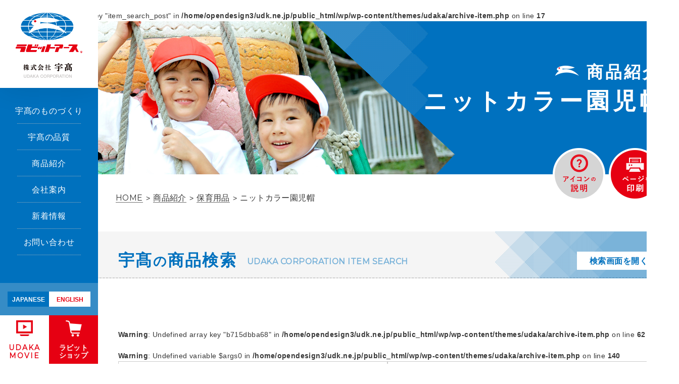

--- FILE ---
content_type: text/html; charset=UTF-8
request_url: https://udk.ne.jp/item/item-cat/childcare/%E3%83%8B%E3%83%83%E3%83%88%E3%82%AB%E3%83%A9%E3%83%BC%E5%9C%92%E5%85%90%E5%B8%BD/
body_size: 10019
content:
<!DOCTYPE html>
<html lang="ja">
<head>
  <meta charset="UTF-8">
  <meta name="viewport" content="width=device-width">
  <title>商品紹介｜保育用品｜商品紹介｜体育紅白帽・体操服総合メーカー｜株式会社宇髙（宇高）</title>
  <meta name="description" content="株式会社宇髙（宇高）は、体育紅白帽子・学童衣料総合メーカーの会社です。学童用体操帽子全般・学童用交通安全帽子・学童用水泳帽子・幼児用園児帽子・工場用作業帽子・イベント用ハット＆キャップ・ 学童用体操衣料・工場用作業着を製造販売しています。">
  <meta name="keywords" content="">
  <meta name="format-detection" content="telephone=no">
  <link rel="icon" href="https://udk.ne.jp/wp/wp-content/themes/udaka/images/common/favicon.ico" type="image/vnd.microsoft.icon">
  <link rel="apple-touch-icon" sizes="192x192" href="https://udk.ne.jp/wp/wp-content/themes/udaka/images/common/touch-icon.png">
  <link rel="shortcut icon" href="https://udk.ne.jp/wp/wp-content/themes/udaka/images/common/touch-icon.png">
  <meta name='robots' content='max-image-preview:large' />
<link rel='dns-prefetch' href='//fonts.googleapis.com' />
<link rel='dns-prefetch' href='//netdna.bootstrapcdn.com' />
<style id='wp-img-auto-sizes-contain-inline-css' type='text/css'>
img:is([sizes=auto i],[sizes^="auto," i]){contain-intrinsic-size:3000px 1500px}
/*# sourceURL=wp-img-auto-sizes-contain-inline-css */
</style>
<style id='wp-block-library-inline-css' type='text/css'>
:root{--wp-block-synced-color:#7a00df;--wp-block-synced-color--rgb:122,0,223;--wp-bound-block-color:var(--wp-block-synced-color);--wp-editor-canvas-background:#ddd;--wp-admin-theme-color:#007cba;--wp-admin-theme-color--rgb:0,124,186;--wp-admin-theme-color-darker-10:#006ba1;--wp-admin-theme-color-darker-10--rgb:0,107,160.5;--wp-admin-theme-color-darker-20:#005a87;--wp-admin-theme-color-darker-20--rgb:0,90,135;--wp-admin-border-width-focus:2px}@media (min-resolution:192dpi){:root{--wp-admin-border-width-focus:1.5px}}.wp-element-button{cursor:pointer}:root .has-very-light-gray-background-color{background-color:#eee}:root .has-very-dark-gray-background-color{background-color:#313131}:root .has-very-light-gray-color{color:#eee}:root .has-very-dark-gray-color{color:#313131}:root .has-vivid-green-cyan-to-vivid-cyan-blue-gradient-background{background:linear-gradient(135deg,#00d084,#0693e3)}:root .has-purple-crush-gradient-background{background:linear-gradient(135deg,#34e2e4,#4721fb 50%,#ab1dfe)}:root .has-hazy-dawn-gradient-background{background:linear-gradient(135deg,#faaca8,#dad0ec)}:root .has-subdued-olive-gradient-background{background:linear-gradient(135deg,#fafae1,#67a671)}:root .has-atomic-cream-gradient-background{background:linear-gradient(135deg,#fdd79a,#004a59)}:root .has-nightshade-gradient-background{background:linear-gradient(135deg,#330968,#31cdcf)}:root .has-midnight-gradient-background{background:linear-gradient(135deg,#020381,#2874fc)}:root{--wp--preset--font-size--normal:16px;--wp--preset--font-size--huge:42px}.has-regular-font-size{font-size:1em}.has-larger-font-size{font-size:2.625em}.has-normal-font-size{font-size:var(--wp--preset--font-size--normal)}.has-huge-font-size{font-size:var(--wp--preset--font-size--huge)}.has-text-align-center{text-align:center}.has-text-align-left{text-align:left}.has-text-align-right{text-align:right}.has-fit-text{white-space:nowrap!important}#end-resizable-editor-section{display:none}.aligncenter{clear:both}.items-justified-left{justify-content:flex-start}.items-justified-center{justify-content:center}.items-justified-right{justify-content:flex-end}.items-justified-space-between{justify-content:space-between}.screen-reader-text{border:0;clip-path:inset(50%);height:1px;margin:-1px;overflow:hidden;padding:0;position:absolute;width:1px;word-wrap:normal!important}.screen-reader-text:focus{background-color:#ddd;clip-path:none;color:#444;display:block;font-size:1em;height:auto;left:5px;line-height:normal;padding:15px 23px 14px;text-decoration:none;top:5px;width:auto;z-index:100000}html :where(.has-border-color){border-style:solid}html :where([style*=border-top-color]){border-top-style:solid}html :where([style*=border-right-color]){border-right-style:solid}html :where([style*=border-bottom-color]){border-bottom-style:solid}html :where([style*=border-left-color]){border-left-style:solid}html :where([style*=border-width]){border-style:solid}html :where([style*=border-top-width]){border-top-style:solid}html :where([style*=border-right-width]){border-right-style:solid}html :where([style*=border-bottom-width]){border-bottom-style:solid}html :where([style*=border-left-width]){border-left-style:solid}html :where(img[class*=wp-image-]){height:auto;max-width:100%}:where(figure){margin:0 0 1em}html :where(.is-position-sticky){--wp-admin--admin-bar--position-offset:var(--wp-admin--admin-bar--height,0px)}@media screen and (max-width:600px){html :where(.is-position-sticky){--wp-admin--admin-bar--position-offset:0px}}

/*# sourceURL=wp-block-library-inline-css */
</style><style id='global-styles-inline-css' type='text/css'>
:root{--wp--preset--aspect-ratio--square: 1;--wp--preset--aspect-ratio--4-3: 4/3;--wp--preset--aspect-ratio--3-4: 3/4;--wp--preset--aspect-ratio--3-2: 3/2;--wp--preset--aspect-ratio--2-3: 2/3;--wp--preset--aspect-ratio--16-9: 16/9;--wp--preset--aspect-ratio--9-16: 9/16;--wp--preset--color--black: #000000;--wp--preset--color--cyan-bluish-gray: #abb8c3;--wp--preset--color--white: #ffffff;--wp--preset--color--pale-pink: #f78da7;--wp--preset--color--vivid-red: #cf2e2e;--wp--preset--color--luminous-vivid-orange: #ff6900;--wp--preset--color--luminous-vivid-amber: #fcb900;--wp--preset--color--light-green-cyan: #7bdcb5;--wp--preset--color--vivid-green-cyan: #00d084;--wp--preset--color--pale-cyan-blue: #8ed1fc;--wp--preset--color--vivid-cyan-blue: #0693e3;--wp--preset--color--vivid-purple: #9b51e0;--wp--preset--gradient--vivid-cyan-blue-to-vivid-purple: linear-gradient(135deg,rgb(6,147,227) 0%,rgb(155,81,224) 100%);--wp--preset--gradient--light-green-cyan-to-vivid-green-cyan: linear-gradient(135deg,rgb(122,220,180) 0%,rgb(0,208,130) 100%);--wp--preset--gradient--luminous-vivid-amber-to-luminous-vivid-orange: linear-gradient(135deg,rgb(252,185,0) 0%,rgb(255,105,0) 100%);--wp--preset--gradient--luminous-vivid-orange-to-vivid-red: linear-gradient(135deg,rgb(255,105,0) 0%,rgb(207,46,46) 100%);--wp--preset--gradient--very-light-gray-to-cyan-bluish-gray: linear-gradient(135deg,rgb(238,238,238) 0%,rgb(169,184,195) 100%);--wp--preset--gradient--cool-to-warm-spectrum: linear-gradient(135deg,rgb(74,234,220) 0%,rgb(151,120,209) 20%,rgb(207,42,186) 40%,rgb(238,44,130) 60%,rgb(251,105,98) 80%,rgb(254,248,76) 100%);--wp--preset--gradient--blush-light-purple: linear-gradient(135deg,rgb(255,206,236) 0%,rgb(152,150,240) 100%);--wp--preset--gradient--blush-bordeaux: linear-gradient(135deg,rgb(254,205,165) 0%,rgb(254,45,45) 50%,rgb(107,0,62) 100%);--wp--preset--gradient--luminous-dusk: linear-gradient(135deg,rgb(255,203,112) 0%,rgb(199,81,192) 50%,rgb(65,88,208) 100%);--wp--preset--gradient--pale-ocean: linear-gradient(135deg,rgb(255,245,203) 0%,rgb(182,227,212) 50%,rgb(51,167,181) 100%);--wp--preset--gradient--electric-grass: linear-gradient(135deg,rgb(202,248,128) 0%,rgb(113,206,126) 100%);--wp--preset--gradient--midnight: linear-gradient(135deg,rgb(2,3,129) 0%,rgb(40,116,252) 100%);--wp--preset--font-size--small: 13px;--wp--preset--font-size--medium: 20px;--wp--preset--font-size--large: 36px;--wp--preset--font-size--x-large: 42px;--wp--preset--spacing--20: 0.44rem;--wp--preset--spacing--30: 0.67rem;--wp--preset--spacing--40: 1rem;--wp--preset--spacing--50: 1.5rem;--wp--preset--spacing--60: 2.25rem;--wp--preset--spacing--70: 3.38rem;--wp--preset--spacing--80: 5.06rem;--wp--preset--shadow--natural: 6px 6px 9px rgba(0, 0, 0, 0.2);--wp--preset--shadow--deep: 12px 12px 50px rgba(0, 0, 0, 0.4);--wp--preset--shadow--sharp: 6px 6px 0px rgba(0, 0, 0, 0.2);--wp--preset--shadow--outlined: 6px 6px 0px -3px rgb(255, 255, 255), 6px 6px rgb(0, 0, 0);--wp--preset--shadow--crisp: 6px 6px 0px rgb(0, 0, 0);}:where(.is-layout-flex){gap: 0.5em;}:where(.is-layout-grid){gap: 0.5em;}body .is-layout-flex{display: flex;}.is-layout-flex{flex-wrap: wrap;align-items: center;}.is-layout-flex > :is(*, div){margin: 0;}body .is-layout-grid{display: grid;}.is-layout-grid > :is(*, div){margin: 0;}:where(.wp-block-columns.is-layout-flex){gap: 2em;}:where(.wp-block-columns.is-layout-grid){gap: 2em;}:where(.wp-block-post-template.is-layout-flex){gap: 1.25em;}:where(.wp-block-post-template.is-layout-grid){gap: 1.25em;}.has-black-color{color: var(--wp--preset--color--black) !important;}.has-cyan-bluish-gray-color{color: var(--wp--preset--color--cyan-bluish-gray) !important;}.has-white-color{color: var(--wp--preset--color--white) !important;}.has-pale-pink-color{color: var(--wp--preset--color--pale-pink) !important;}.has-vivid-red-color{color: var(--wp--preset--color--vivid-red) !important;}.has-luminous-vivid-orange-color{color: var(--wp--preset--color--luminous-vivid-orange) !important;}.has-luminous-vivid-amber-color{color: var(--wp--preset--color--luminous-vivid-amber) !important;}.has-light-green-cyan-color{color: var(--wp--preset--color--light-green-cyan) !important;}.has-vivid-green-cyan-color{color: var(--wp--preset--color--vivid-green-cyan) !important;}.has-pale-cyan-blue-color{color: var(--wp--preset--color--pale-cyan-blue) !important;}.has-vivid-cyan-blue-color{color: var(--wp--preset--color--vivid-cyan-blue) !important;}.has-vivid-purple-color{color: var(--wp--preset--color--vivid-purple) !important;}.has-black-background-color{background-color: var(--wp--preset--color--black) !important;}.has-cyan-bluish-gray-background-color{background-color: var(--wp--preset--color--cyan-bluish-gray) !important;}.has-white-background-color{background-color: var(--wp--preset--color--white) !important;}.has-pale-pink-background-color{background-color: var(--wp--preset--color--pale-pink) !important;}.has-vivid-red-background-color{background-color: var(--wp--preset--color--vivid-red) !important;}.has-luminous-vivid-orange-background-color{background-color: var(--wp--preset--color--luminous-vivid-orange) !important;}.has-luminous-vivid-amber-background-color{background-color: var(--wp--preset--color--luminous-vivid-amber) !important;}.has-light-green-cyan-background-color{background-color: var(--wp--preset--color--light-green-cyan) !important;}.has-vivid-green-cyan-background-color{background-color: var(--wp--preset--color--vivid-green-cyan) !important;}.has-pale-cyan-blue-background-color{background-color: var(--wp--preset--color--pale-cyan-blue) !important;}.has-vivid-cyan-blue-background-color{background-color: var(--wp--preset--color--vivid-cyan-blue) !important;}.has-vivid-purple-background-color{background-color: var(--wp--preset--color--vivid-purple) !important;}.has-black-border-color{border-color: var(--wp--preset--color--black) !important;}.has-cyan-bluish-gray-border-color{border-color: var(--wp--preset--color--cyan-bluish-gray) !important;}.has-white-border-color{border-color: var(--wp--preset--color--white) !important;}.has-pale-pink-border-color{border-color: var(--wp--preset--color--pale-pink) !important;}.has-vivid-red-border-color{border-color: var(--wp--preset--color--vivid-red) !important;}.has-luminous-vivid-orange-border-color{border-color: var(--wp--preset--color--luminous-vivid-orange) !important;}.has-luminous-vivid-amber-border-color{border-color: var(--wp--preset--color--luminous-vivid-amber) !important;}.has-light-green-cyan-border-color{border-color: var(--wp--preset--color--light-green-cyan) !important;}.has-vivid-green-cyan-border-color{border-color: var(--wp--preset--color--vivid-green-cyan) !important;}.has-pale-cyan-blue-border-color{border-color: var(--wp--preset--color--pale-cyan-blue) !important;}.has-vivid-cyan-blue-border-color{border-color: var(--wp--preset--color--vivid-cyan-blue) !important;}.has-vivid-purple-border-color{border-color: var(--wp--preset--color--vivid-purple) !important;}.has-vivid-cyan-blue-to-vivid-purple-gradient-background{background: var(--wp--preset--gradient--vivid-cyan-blue-to-vivid-purple) !important;}.has-light-green-cyan-to-vivid-green-cyan-gradient-background{background: var(--wp--preset--gradient--light-green-cyan-to-vivid-green-cyan) !important;}.has-luminous-vivid-amber-to-luminous-vivid-orange-gradient-background{background: var(--wp--preset--gradient--luminous-vivid-amber-to-luminous-vivid-orange) !important;}.has-luminous-vivid-orange-to-vivid-red-gradient-background{background: var(--wp--preset--gradient--luminous-vivid-orange-to-vivid-red) !important;}.has-very-light-gray-to-cyan-bluish-gray-gradient-background{background: var(--wp--preset--gradient--very-light-gray-to-cyan-bluish-gray) !important;}.has-cool-to-warm-spectrum-gradient-background{background: var(--wp--preset--gradient--cool-to-warm-spectrum) !important;}.has-blush-light-purple-gradient-background{background: var(--wp--preset--gradient--blush-light-purple) !important;}.has-blush-bordeaux-gradient-background{background: var(--wp--preset--gradient--blush-bordeaux) !important;}.has-luminous-dusk-gradient-background{background: var(--wp--preset--gradient--luminous-dusk) !important;}.has-pale-ocean-gradient-background{background: var(--wp--preset--gradient--pale-ocean) !important;}.has-electric-grass-gradient-background{background: var(--wp--preset--gradient--electric-grass) !important;}.has-midnight-gradient-background{background: var(--wp--preset--gradient--midnight) !important;}.has-small-font-size{font-size: var(--wp--preset--font-size--small) !important;}.has-medium-font-size{font-size: var(--wp--preset--font-size--medium) !important;}.has-large-font-size{font-size: var(--wp--preset--font-size--large) !important;}.has-x-large-font-size{font-size: var(--wp--preset--font-size--x-large) !important;}
/*# sourceURL=global-styles-inline-css */
</style>

<style id='classic-theme-styles-inline-css' type='text/css'>
/*! This file is auto-generated */
.wp-block-button__link{color:#fff;background-color:#32373c;border-radius:9999px;box-shadow:none;text-decoration:none;padding:calc(.667em + 2px) calc(1.333em + 2px);font-size:1.125em}.wp-block-file__button{background:#32373c;color:#fff;text-decoration:none}
/*# sourceURL=/wp-includes/css/classic-themes.min.css */
</style>
<link rel='stylesheet' id='xo-event-calendar-css' href='https://udk.ne.jp/wp/wp-content/plugins/xo-event-calendar/css/xo-event-calendar.css?ver=3.2.8' type='text/css' media='all' />
<link rel='stylesheet' id='xo-event-calendar-event-calendar-css' href='https://udk.ne.jp/wp/wp-content/plugins/xo-event-calendar/build/event-calendar/style-index.css?ver=3.2.8' type='text/css' media='all' />
<link rel='stylesheet' id='style-css' href='https://udk.ne.jp/wp/wp-content/themes/udaka/style.css?ver=6.9' type='text/css' media='all' />
<link rel='stylesheet' id='style-google-fonts-css' href='//fonts.googleapis.com/css?family=Montserrat&#038;ver=6.9' type='text/css' media='all' />
<link rel='stylesheet' id='style-awesome-css' href='//netdna.bootstrapcdn.com/font-awesome/4.7.0/css/font-awesome.css?ver=6.9' type='text/css' media='all' />
<link rel='stylesheet' id='style-base-css' href='https://udk.ne.jp/wp/wp-content/themes/udaka/common/css/style-base.css?ver=6.9' type='text/css' media='all' />
<link rel='stylesheet' id='style-module-css' href='https://udk.ne.jp/wp/wp-content/themes/udaka/common/css/style-module.css?ver=6.9' type='text/css' media='all' />
<link rel='stylesheet' id='style-module-sp-css' href='https://udk.ne.jp/wp/wp-content/themes/udaka/common/css/style-module-sp.css?ver=6.9' type='text/css' media='all' />
<link rel='stylesheet' id='style-common-css' href='https://udk.ne.jp/wp/wp-content/themes/udaka/common/css/common.css?ver=6.9' type='text/css' media='all' />
<link rel='stylesheet' id='style-sp-common-css' href='https://udk.ne.jp/wp/wp-content/themes/udaka/common/css/sp_common.css?ver=6.9' type='text/css' media='all' />
<link rel='stylesheet' id='style-popup-css' href='https://udk.ne.jp/wp/wp-content/themes/udaka/common/css/popup.css?ver=6.9' type='text/css' media='all' />
<link rel='stylesheet' id='style-content-css' href='https://udk.ne.jp/wp/wp-content/themes/udaka/common/css/content.css?1769145337&#038;ver=6.9' type='text/css' media='all' />
<link rel='stylesheet' id='style-sp-content-css' href='https://udk.ne.jp/wp/wp-content/themes/udaka/common/css/sp_content.css?1769145337&#038;ver=6.9' type='text/css' media='all' />
<script type="text/javascript" src="https://udk.ne.jp/wp/wp-content/themes/udaka/common/js/jquery-1.12.1.min.js?ver=6.9" id="js-jquery-js"></script>
<script type="text/javascript" src="https://udk.ne.jp/wp/wp-content/themes/udaka/common/js/loading.js?ver=6.9" id="js-loading-js"></script>
<script type="text/javascript" src="https://udk.ne.jp/wp/wp-content/themes/udaka/common/js/common.js?ver=6.9" id="js-common-js"></script>
<script type="text/javascript" src="https://udk.ne.jp/wp/wp-content/themes/udaka/common/js/menu.js?ver=6.9" id="js-menu-js"></script>
<script type="text/javascript" src="https://udk.ne.jp/wp/wp-content/themes/udaka/common/js/scroll-page-top.js?ver=6.9" id="js-scroll-page-top-js"></script>
<script type="text/javascript" src="https://udk.ne.jp/wp/wp-content/themes/udaka/common/js/scroll-posi.js?ver=6.9" id="js-scroll-posi-js"></script>
<script type="text/javascript" src="https://udk.ne.jp/wp/wp-content/themes/udaka/common/js/accordion.js?ver=6.9" id="js-accordion-js"></script>
<script type="text/javascript" src="https://udk.ne.jp/wp/wp-content/themes/udaka/common/js/item-cat.js?ver=6.9" id="js-item-cat-js"></script>
<link rel="https://api.w.org/" href="https://udk.ne.jp/wp-json/" /><script type="text/javascript" src="//typesquare.com/accessor/script/typesquare.js?lIPbsM~Qt6c%3D" charset="utf-8"></script>
<!-- Google tag (gtag.js) -->
<script async src="https://www.googletagmanager.com/gtag/js?id=G-7ER1C4Z5G6"></script>
<script>
  window.dataLayer = window.dataLayer || [];
  function gtag(){dataLayer.push(arguments);}
  gtag('js', new Date());

  gtag('config', 'G-7ER1C4Z5G6');
</script></head>
<body class="archive post-type-archive post-type-archive-item wp-theme-udaka pageItem">
<div class="isSp isTb isPc"></div>
<div id="loaderBg">
  <div id="loader">
    <img src="https://udk.ne.jp/wp/wp-content/themes/udaka/images/base/loading.gif" alt="">
    <p>Now Loading…</p>
  </div><!--/#loader-->
</div><!--/#loaderBg-->
<div id="container">

<div class="boxBtnHmbMenu">
  <div class="ttl">
    <a href="https://udk.ne.jp/"><img src="https://udk.ne.jp/wp/wp-content/themes/udaka/images_sp/common/sp-side-logo01.png" alt="ラビットアース 株式会社宇髙"></a>
  </div>
  <img src="https://udk.ne.jp/wp/wp-content/themes/udaka/images_sp/common/sp-hmb-menu-btn.png" alt="MENU" class="btnHmbMenu">
</div>
<div class="boxSideFixed boxHmbMenu">
  <div class="boxSideFixedIn">
  <div class="ttl dPc">
    <a href="https://udk.ne.jp/"><img src="https://udk.ne.jp/wp/wp-content/themes/udaka/images/common/side-logo01.png" alt="ラビットアース 株式会社宇髙"></a>
  </div>
  <div class="boxSideMenu">
    <nav>
    <ul class="clearfix">
      <li><a href="https://udk.ne.jp/about/">宇髙のものづくり</a></li>
      <li><a href="https://udk.ne.jp/quality/">宇髙の品質</a></li>
      <li class="liItem"><a href="https://udk.ne.jp/item-introduction/">商品紹介</a><img src="https://udk.ne.jp/wp/wp-content/themes/udaka/images/common/icn-arrow04.png" alt="" class="icnSideItemArrow"></li>
      <li><a href="https://udk.ne.jp/company/">会社案内</a></li>
      <li><a href="https://udk.ne.jp/news/">新着情報</a></li>
      <li><a href="https://udk.ne.jp/inquiry/">お問い合わせ</a></li>
<br />
<b>Warning</b>:  Undefined array key "pcode" in <b>/home/opendesign3/udk.ne.jp/public_html/wp/wp-content/themes/udaka/header.php</b> on line <b>59</b><br />
    </ul>
    </nav>
  </div><!--/.boxSideMenu-->
  <div class="boxSideBottom">
    <nav>
      <div class="boxSideLangChk">
        <a href="https://udk.ne.jp/" class="typeLangJa">JAPANESE</a>
        <a href="https://udk.ne.jp/english/" class="typeLangEn">ENGLISH</a>
      </div><!--/.boxSideLangChk-->
    </nav>
    <nav>
    <div class="boxCont02LR">
      <div class="boxCont02L">
        <a href="https://www.youtube.com/channel/UC_kUEPvoumS5WCSrY4n0g7Q" target="_blank">
          <img src="https://udk.ne.jp/wp/wp-content/themes/udaka/images/common/icn-movie01.png" alt=""><br>
          <span class="fontEn">UDAKA<br>MOVIE</span>
        </a>
      </div><!--/.boxCont02L-->
      <div class="boxCont02R">
        <a href="https://www.rakuten.co.jp/rabbit-shop/" target="_blank">
          <img src="https://udk.ne.jp/wp/wp-content/themes/udaka/images/common/icn-cart01.png" alt=""><br>
          <span>ラビット<br class="dPcInline">ショップ</span>
        </a>
      </div><!--/.boxCont02R-->
    </div><!--/.boxCont02LR-->
    </nav>
  </div><!--/.boxSideBottom-->
  </div><!--/.boxSideFixedIn-->
</div><!--/.boxSideFixed-->
<div class="boxSideItemFixed">
  <div class="boxSideItemList">
    <div class="boxSideItemOne">
      <div class="boxImg">
        <a href="https://udk.ne.jp/item-cat/gymnastics-hat/"><img src="https://udk.ne.jp/wp/wp-content/uploads/2017/08/item-img01-1.jpg" alt=""></a>
      </div><!--/.boxImg-->
      <h2 class="ttl"><a href="https://udk.ne.jp/item-cat/gymnastics-hat/">紅白・体操帽子</a></h2>
    </div><!--/.boxSideItemOne-->
    <div class="boxSideItemOne">
      <div class="boxImg">
        <a href="https://udk.ne.jp/item-cat/childcare/"><img src="https://udk.ne.jp/wp/wp-content/uploads/2017/08/item-img02-1.jpg" alt=""></a>
      </div><!--/.boxImg-->
      <h2 class="ttl"><a href="https://udk.ne.jp/item-cat/childcare/">保育用品</a></h2>
    </div><!--/.boxSideItemOne-->
    <div class="boxSideItemOne">
      <div class="boxImg">
        <a href="https://udk.ne.jp/item-cat/safe-attend/"><img src="https://udk.ne.jp/wp/wp-content/uploads/2017/08/item-img03.jpg" alt=""></a>
      </div><!--/.boxImg-->
      <h2 class="ttl"><a href="https://udk.ne.jp/item-cat/safe-attend/">通園・通学安全用品</a></h2>
    </div><!--/.boxSideItemOne-->
    <div class="boxSideItemOne">
      <div class="boxImg">
        <a href="https://udk.ne.jp/item-cat/school-cap/"><img src="https://udk.ne.jp/wp/wp-content/uploads/2017/08/item-img04.jpg" alt=""></a>
      </div><!--/.boxImg-->
      <h2 class="ttl"><a href="https://udk.ne.jp/item-cat/school-cap/">スクールキャップ</a></h2>
    </div><!--/.boxSideItemOne-->
    <div class="boxSideItemOne">
      <div class="boxImg">
        <a href="https://udk.ne.jp/item-cat/swimming/"><img src="https://udk.ne.jp/wp/wp-content/uploads/2017/08/item-img05.jpg" alt=""></a>
      </div><!--/.boxImg-->
      <h2 class="ttl"><a href="https://udk.ne.jp/item-cat/swimming/">水泳用品</a></h2>
    </div><!--/.boxSideItemOne-->
    <div class="boxSideItemOne">
      <div class="boxImg">
        <a href="https://udk.ne.jp/item-cat/shool-lunch/"><img src="https://udk.ne.jp/wp/wp-content/uploads/2017/08/item-img06.jpg" alt=""></a>
      </div><!--/.boxImg-->
      <h2 class="ttl"><a href="https://udk.ne.jp/item-cat/shool-lunch/">給食用品</a></h2>
    </div><!--/.boxSideItemOne-->
    <div class="boxSideItemOne">
      <div class="boxImg">
        <a href="https://udk.ne.jp/item-cat/school-wear/"><img src="https://udk.ne.jp/wp/wp-content/uploads/2017/08/item-img07.jpg" alt=""></a>
      </div><!--/.boxImg-->
      <h2 class="ttl"><a href="https://udk.ne.jp/item-cat/school-wear/">スクールウェア</a></h2>
    </div><!--/.boxSideItemOne-->
    <div class="boxSideItemOne">
      <div class="boxImg">
        <a href="https://udk.ne.jp/item-cat/event-cap/"><img src="https://udk.ne.jp/wp/wp-content/uploads/2017/08/item-img08.jpg" alt=""></a>
      </div><!--/.boxImg-->
      <h2 class="ttl"><a href="https://udk.ne.jp/item-cat/event-cap/">イベントキャップ</a></h2>
    </div><!--/.boxSideItemOne-->
    <div class="boxSideItemOne">
      <div class="boxImg">
        <a href="https://udk.ne.jp/item-introduction/coordinate-enji/"><img src="https://udk.ne.jp/wp/wp-content/uploads/2017/08/item-img09.jpg" alt=""></a>
      </div><!--/.boxImg-->
      <h2 class="ttl"><a href="https://udk.ne.jp/item-introduction/coordinate-enji/">カラーコーディネート</a></h2>
    </div><!--/.boxSideItemOne-->
  </div><!--/.boxSideItemList-->
</div><!--/.boxSideItemFixed-->

<br />
<b>Warning</b>:  Undefined array key "item_search_post" in <b>/home/opendesign3/udk.ne.jp/public_html/wp/wp-content/themes/udaka/archive-item.php</b> on line <b>17</b><br />
<div class="boxContent">

  <div class="boxPageTopWrap">
    <div class="boxPageTop">
      <h1 class="ttl type02"><span class="ttlMain">ニットカラー園児帽</span><span class="ttlSub">商品紹介</span></h1>
      <a href="https://udk.ne.jp/wp/wp-content/themes/udaka/pdf/icon_description.pdf" class="linkIcnDescription01" target="_blank"><img src="https://udk.ne.jp/wp/wp-content/themes/udaka/images/common/icn-description01.png" alt="" class="icnDescription01"></a>
      <a href="https://udk.ne.jp/" class="linkPrint"><img src="https://udk.ne.jp/wp/wp-content/themes/udaka/images/common/icn-print01.png" alt="" class="icnPrint01"></a>
    </div><!--/.boxPageTop-->
  </div><!--/.boxPageTopWrap-->

  <nav>
    <div class="boxBreadcrumb">
<div class="breadcrumb"><div itemscope itemtype="http://data-vocabulary.org/Breadcrumb"><a href="https://udk.ne.jp" itemprop="url"><span itemprop="title" class="fontEn">HOME</span></a></div><span class="sepaBreadcrumb">&gt;</span><div itemscope itemtype="http://data-vocabulary.org/Breadcrumb"><a href="https://udk.ne.jp/item-introduction/" itemprop="url"><span itemprop="title">商品紹介</span></a></div><span class="sepaBreadcrumb">&gt;</span><div itemscope itemtype="http://data-vocabulary.org/Breadcrumb"><a href="https://udk.ne.jp/item/item-cat/childcare/" itemprop="url"><span itemprop="title">保育用品</span></a></div><span class="sepaBreadcrumb">&gt;</span><div>ニットカラー園児帽</div></div>    </div><!--/.boxBreadcrumb-->
  </nav>


  <div class="boxItemCat">
    <div class="boxItemCat01">
      <div class="boxItemSearchWrap typeTop">
        <div class="boxItemSearch">
          <div class="boxItemSearch01">
            <h2 class="ttlBase02"><span class="txtJa">宇髙<span class="small">の</span>商品検索<span class="ttlSub fontEn">UDAKA CORPORATION ITEM SEARCH</span></span></h2>
            <div class="boxBtnSearchOpen btnAccordionSp">
              <span class="btnSearchOpen">検索画面を開く</span>
              <img src="https://udk.ne.jp/wp/wp-content/themes/udaka/images_sp/common/sp-search-btn-open.png" alt="" class="icnBottomSearch icnAccordionSp typeId" id="bottomItemSearch0">
            </div><!--/.boxBtnSearchOpen-->
          </div><!--/.boxItemSearch01-->
          <div class="boxItemSearch02 typeTop boxAccordionSp" id="bottomItemSearch0Accordion">
            <form method="post" action="https://udk.ne.jp/item/" class="formItemSearch01">
              <div class="boxCont01LR">
                <div class="boxCont01L">
                  <span class="ttl">文章で検索</span><input type="text" name="item_search_str" value=""><input type="submit" name="submit_item_search_str" value="検索">
                </div><!--/.boxCont01L-->
                <div class="boxCont01R">
                  <span class="ttl">カテゴリーで検索</span>
                  <select name="item_search_cat">
                    <option value=""></option>
                    <option value="4">紅白・体操帽子</option>
                    <option value="5">保育用品</option>
                    <option value="6">通園・通学安全用品</option>
                    <option value="7">スクールキャップ</option>
                    <option value="8">水泳用品</option>
                    <option value="9">給食用品</option>
                    <option value="10">スクールウェア</option>
                    <option value="11">イベントキャップ</option>
                    <option value="12">カラーコーディネート</option>
                  </select>
                  <input type="submit" name="submit_item_search_cat" value="検索">
                </div><!--/.boxCont01R-->
              </div><!--/.boxCont01LR-->
              <div class="boxCont02">
                <span class="ttl">アイコン検索</span>
                <span class="ttlSub">絞り込みたいアイコンにチェックを入れて、検索ボタンを押してください。</span>
                <div class="boxBtnSearchIcn">
                  <input type="submit" name="submit_item_search_icn" value="検索">
                </div><!--/.boxBtnSearchIcn-->
                <div class="boxUlWrap01">
                <ul class="ulSearchIcn clearfix">
                  <li class="liIcn1">
                    <div class="boxCont02LR">
                      <div class="boxCont02L"><input type="checkbox" name="item_search_icn[]" value="ポリエステル"></div>
                      <div class="boxCont02R">ポリエステル素材</div>
                    </div><!--/.boxCont01LR-->
                  </li>
                  <li class="liIcn2">
                    <div class="boxCont02LR">
                      <div class="boxCont02L"><input type="checkbox" name="item_search_icn[]" value="ポリエステル/綿"></div>
                      <div class="boxCont02R">ポリエステル/綿の両素材を使用</div>
                    </div><!--/.boxCont01LR-->
                  </li>
                  <li class="liIcn3">
                    <div class="boxCont02LR">
                      <div class="boxCont02L"><input type="checkbox" name="item_search_icn[]" value="アゴゴム付"></div>
                      <div class="boxCont02R">脱げにくいアゴゴム付き</div>
                    </div><!--/.boxCont01LR-->
                  </li>
                  <li class="liIcn4">
                    <div class="boxCont02LR">
                      <div class="boxCont02L"><input type="checkbox" name="item_search_icn[]" value="2度縫い"></div>
                      <div class="boxCont02R">丈夫な強化縫製（二度縫い）</div>
                    </div><!--/.boxCont01LR-->
                  </li>
                  <li class="liIcn5">
                    <div class="boxCont02LR">
                      <div class="boxCont02L"><input type="checkbox" name="item_search_icn[]" value="UV対策"></div>
                      <div class="boxCont02R">有害な紫外線から保護</div>
                    </div><!--/.boxCont01LR-->
                  </li>
                </ul>
                <ul class="ulSearchIcn clearfix">
                  <li class="liIcn6">
                    <div class="boxCont02LR">
                      <div class="boxCont02L"><input type="checkbox" name="item_search_icn[]" value="遮熱"></div>
                      <div class="boxCont02R">遮熱で熱から保護</div>
                    </div><!--/.boxCont01LR-->
                  </li>
                  <li class="liIcn7">
                    <div class="boxCont02LR">
                      <div class="boxCont02L"><input type="checkbox" name="item_search_icn[]" value="乾燥機不可"></div>
                      <div class="boxCont02R">乾燥機不可</div>
                    </div><!--/.boxCont01LR-->
                  </li>
                  <li class="liIcn8">
                    <div class="boxCont02LR">
                      <div class="boxCont02L"><input type="checkbox" name="item_search_icn[]" value="エコ素材"></div>
                      <div class="boxCont02R">リサイクル繊維のエコ素材を使用</div>
                    </div><!--/.boxCont01LR-->
                  </li>
                  <li class="liIcn9">
                    <div class="boxCont02LR">
                      <div class="boxCont02L"><input type="checkbox" name="item_search_icn[]" value="表赤"></div>
                      <div class="boxCont02R">表面が赤</div>
                    </div><!--/.boxCont01LR-->
                  </li>
                  <li class="liIcn10">
                    <div class="boxCont02LR">
                      <div class="boxCont02L"><input type="checkbox" name="item_search_icn[]" value="表白"></div>
                      <div class="boxCont02R">表面が白</div>
                    </div><!--/.boxCont01LR-->
                  </li>
                </ul>
                <ul class="ulSearchIcn clearfix">
                  <li class="liIcn11">
                    <div class="boxCont02LR">
                      <div class="boxCont02L"><input type="checkbox" name="item_search_icn[]" value="ひさし共通"></div>
                      <div class="boxCont02R">ひさし（つば）の裏面が表面のカラーと同じ色</div>
                    </div><!--/.boxCont01LR-->
                  </li>
                  <li class="liIcn12">
                    <div class="boxCont02LR">
                      <div class="boxCont02L"><input type="checkbox" name="item_search_icn[]" value="裏白"></div>
                      <div class="boxCont02R">裏面が白</div>
                    </div><!--/.boxCont01LR-->
                  </li>
                  <li class="liIcn13">
                    <div class="boxCont02LR">
                      <div class="boxCont02L"><input type="checkbox" name="item_search_icn[]" value="裏黄"></div>
                      <div class="boxCont02R">裏面が黄色</div>
                    </div><!--/.boxCont01LR-->
                  </li>
                  <li class="liIcn14">
                    <div class="boxCont02LR">
                      <div class="boxCont02L"><input type="checkbox" name="item_search_icn[]" value="ネーム欄"></div>
                      <div class="boxCont02R">名前が書けるネーム欄付</div>
                    </div><!--/.boxCont01LR-->
                  </li>
                  <li class="liIcn15">
                    <div class="boxCont02LR">
                      <div class="boxCont02L"><input type="checkbox" name="item_search_icn[]" value="ひっかけループ付"></div>
                      <div class="boxCont02R">取扱に便利なひっかけループ付</div>
                    </div><!--/.boxCont01LR-->
                  </li>
                </ul>
                <ul class="ulSearchIcn clearfix">
                  <li class="liIcn16">
                    <div class="boxCont02LR">
                      <div class="boxCont02L"><input type="checkbox" name="item_search_icn[]" value="吸汗速乾"></div>
                      <div class="boxCont02R">吸汗・速乾・高付加価値の生地を使用</div>
                    </div><!--/.boxCont01LR-->
                  </li>
                  <li class="liIcn17">
                    <div class="boxCont02LR">
                      <div class="boxCont02L"><input type="checkbox" name="item_search_icn[]" value="制菌加工"></div>
                      <div class="boxCont02R">清潔に保つ制菌加工</div>
                    </div><!--/.boxCont01LR-->
                  </li>
                  <li class="liIcn18">
                    <div class="boxCont02LR">
                      <div class="boxCont02L"><input type="checkbox" name="item_search_icn[]" value="防汚加工"></div>
                      <div class="boxCont02R">汚れの付きにくい防汚加工</div>
                    </div><!--/.boxCont01LR-->
                  </li>
                  <li class="liIcn19">
                    <div class="boxCont02LR">
                      <div class="boxCont02L"><input type="checkbox" name="item_search_icn[]" value="ノンアイロン"></div>
                      <div class="boxCont02R">シワになりにくく、ノンアイロンでOK</div>
                    </div><!--/.boxCont01LR-->
                  </li>
                  <li class="liIcn20">
                    <div class="boxCont02LR">
                      <div class="boxCont02L"><input type="checkbox" name="item_search_icn[]" value="撥水"></div>
                      <div class="boxCont02R">水をはじく撥水効果</div>
                    </div><!--/.boxCont01LR-->
                  </li>
                </ul>
                </div><!--/.boxUlWrap01-->
              </div><!--/.boxCont02-->
              <div class="boxCont03LR">
                <div class="boxCont03L">
                  <span>文章・カテゴリー・アイコンで選んでいる<br class="dSpInline">すべての条件で検索する場合は<br class="dSpInline">こちらから検索してください。</span>
                </div><!--/.boxCont03L-->
                <div class="boxCont03R">
                  <input type="submit" name="submit_item_search_all" value="検索">
                  <span class="txtPlus01">すべての条件を合わせて</span>
                </div><!--/.boxCont03R-->
              </div><!--/.boxCont03LR-->
              <input type="hidden" id="b715dbba68" name="b715dbba68" value="b715dbba68" /><input type="hidden" name="_wp_http_referer" value="/item/item-cat/childcare/%E3%83%8B%E3%83%83%E3%83%88%E3%82%AB%E3%83%A9%E3%83%BC%E5%9C%92%E5%85%90%E5%B8%BD/" />            </form>
          </div><!--/.boxItemSearch02-->
        </div><!--/.boxItemSearch-->
      </div><!--/.boxItemSearchWrap-->
    </div><!--/.boxItemCat01-->

    <div class="boxItemCat02">
<br />
<b>Warning</b>:  Undefined array key "b715dbba68" in <b>/home/opendesign3/udk.ne.jp/public_html/wp/wp-content/themes/udaka/archive-item.php</b> on line <b>62</b><br />


      <div class="boxContOne">
        <div class="boxList clearfix">
<br />
<b>Warning</b>:  Undefined variable $args0 in <b>/home/opendesign3/udk.ne.jp/public_html/wp/wp-content/themes/udaka/archive-item.php</b> on line <b>140</b><br />
          <div class="boxListOne">
            <a href="https://udk.ne.jp/item/item353/">
            <div class="boxListOneIn">
            <h4 class="ttl">
              <span class="txtItemCode">N#40</span>
              <span class="txtItemNameMain">ニットカラー園児帽</span>
              <span class="txtItemNameSub">庇共色（アゴゴム付）</span>
            </h4>
            <div class="boxContLR clearfix">
              <div class="boxContR">
                <div class="boxImg">
                  <img src="https://udk.ne.jp/wp/wp-content/uploads/2017/09/abb4f326a29528ceb6beeaccabc6fedd-18.jpg" alt="">
                </div><!--/.boxImg-->
              </div><!--/.boxContR-->
              <div class="boxContL">
            <ul class="ulBase01">
              <li>
                <dl class="dlItemStyle">
                  <dt>素材</dt>
                  <dd>ポリエステル100%</dd>
                </dl>
              </li>
              <li>
                <dl class="dlItemStyle">
                  <dt>つばの長さ</dt>
                  <dd>約4cm</dd>
                </dl>
              </li>
              <li>
                <dl class="dlItemStyle">
                  <dt>サイズ</dt>
                  <dd>フリー（54～57cm）</dd>
                </dl>
              </li>
              <li>
                <dl class="dlItemStyle">
                  <dt>色</dt>
                  <dd>（１）赤 / （２）桃 / （３）オレンジ / （４）黄土 / （５）黄 / （６）黄緑 / （７）緑 / （８）青 / （９）空 / （10）紫 / （11）ピンク / （12）白 / （13）紺 / （14）エンジ / （15）うす紫</dd>
                </dl>
              </li>
            </ul>

           <ul class="ulItemIcn clearfix">
             <li><img src="https://udk.ne.jp/wp/wp-content/themes/udaka/images/common/icon01.png" alt="ポリエステル"></li>
             <li><img src="https://udk.ne.jp/wp/wp-content/themes/udaka/images/common/icon03.png" alt="アゴゴム付"></li>
             <li><img src="https://udk.ne.jp/wp/wp-content/themes/udaka/images/common/icon05.png" alt="UV対策"></li>
             <li><img src="https://udk.ne.jp/wp/wp-content/themes/udaka/images/common/icon07.png" alt="乾燥機不可"></li>
             <li><img src="https://udk.ne.jp/wp/wp-content/themes/udaka/images/common/icon11.png" alt="ひさし共通"></li>
           </ul>
              </div><!--/.boxContL-->
            </div><!--/.boxContLR-->
            <img src="/wp/wp-content/themes/udaka/images/common/icn-arrow05.png" alt="" class="icnArrow05">
            </div><!--/.boxListOneIn-->
            </a>
          </div><!--/.boxListOne-->
          <div class="boxListOne">
            <a href="https://udk.ne.jp/item/item355/">
            <div class="boxListOneIn">
            <h4 class="ttl">
              <span class="txtItemCode">N#41</span>
              <span class="txtItemNameMain">ニットカラー園児帽</span>
              <span class="txtItemNameSub">裏面黄（アゴゴム付）</span>
            </h4>
            <div class="boxContLR clearfix">
              <div class="boxContR">
                <div class="boxImg">
                  <img src="https://udk.ne.jp/wp/wp-content/uploads/2017/09/abb4f326a29528ceb6beeaccabc6fedd-18.jpg" alt="">
                </div><!--/.boxImg-->
              </div><!--/.boxContR-->
              <div class="boxContL">
            <ul class="ulBase01">
              <li>
                <dl class="dlItemStyle">
                  <dt>素材</dt>
                  <dd>ポリエステル100%</dd>
                </dl>
              </li>
              <li>
                <dl class="dlItemStyle">
                  <dt>つばの長さ</dt>
                  <dd>約4cm</dd>
                </dl>
              </li>
              <li>
                <dl class="dlItemStyle">
                  <dt>サイズ</dt>
                  <dd>フリー（54～57cm）</dd>
                </dl>
              </li>
              <li>
                <dl class="dlItemStyle">
                  <dt>色</dt>
                  <dd>（１）赤 / （２）桃 / （３）オレンジ / （４）黄土 / （５）黄 / （６）黄緑 / （７）緑 / （８）青 / （９）空 / （10）紫 / （11）ピンク / （12）白 / （13）紺 / （14）エンジ / （15）うす紫</dd>
                </dl>
              </li>
            </ul>

           <ul class="ulItemIcn clearfix">
             <li><img src="https://udk.ne.jp/wp/wp-content/themes/udaka/images/common/icon01.png" alt="ポリエステル"></li>
             <li><img src="https://udk.ne.jp/wp/wp-content/themes/udaka/images/common/icon03.png" alt="アゴゴム付"></li>
             <li><img src="https://udk.ne.jp/wp/wp-content/themes/udaka/images/common/icon05.png" alt="UV対策"></li>
             <li><img src="https://udk.ne.jp/wp/wp-content/themes/udaka/images/common/icon07.png" alt="乾燥機不可"></li>
             <li><img src="https://udk.ne.jp/wp/wp-content/themes/udaka/images/common/icon13.png" alt="裏黄"></li>
           </ul>
              </div><!--/.boxContL-->
            </div><!--/.boxContLR-->
            <img src="/wp/wp-content/themes/udaka/images/common/icn-arrow05.png" alt="" class="icnArrow05">
            </div><!--/.boxListOneIn-->
            </a>
          </div><!--/.boxListOne-->
          <div class="boxListOne">
            <a href="https://udk.ne.jp/item/item357/">
            <div class="boxListOneIn">
            <h4 class="ttl">
              <span class="txtItemCode">N#42</span>
              <span class="txtItemNameMain">ニットカラー園児帽</span>
              <span class="txtItemNameSub">裏面白（アゴゴム付）</span>
            </h4>
            <div class="boxContLR clearfix">
              <div class="boxContR">
                <div class="boxImg">
                  <img src="https://udk.ne.jp/wp/wp-content/uploads/2017/09/abb4f326a29528ceb6beeaccabc6fedd-18.jpg" alt="">
                </div><!--/.boxImg-->
              </div><!--/.boxContR-->
              <div class="boxContL">
            <ul class="ulBase01">
              <li>
                <dl class="dlItemStyle">
                  <dt>素材</dt>
                  <dd>ポリエステル100%</dd>
                </dl>
              </li>
              <li>
                <dl class="dlItemStyle">
                  <dt>つばの長さ</dt>
                  <dd>約4cm</dd>
                </dl>
              </li>
              <li>
                <dl class="dlItemStyle">
                  <dt>サイズ</dt>
                  <dd>フリー（54～57cm）</dd>
                </dl>
              </li>
              <li>
                <dl class="dlItemStyle">
                  <dt>色</dt>
                  <dd>（１）赤 / （２）桃 / （３）オレンジ / （４）黄土 / （５）黄 / （６）黄緑 / （７）緑 / （８）青 / （９）空 / （10）紫 / （11）ピンク / （12）白 / （13）紺 / （14）エンジ / （15）うす紫</dd>
                </dl>
              </li>
            </ul>

           <ul class="ulItemIcn clearfix">
             <li><img src="https://udk.ne.jp/wp/wp-content/themes/udaka/images/common/icon01.png" alt="ポリエステル"></li>
             <li><img src="https://udk.ne.jp/wp/wp-content/themes/udaka/images/common/icon03.png" alt="アゴゴム付"></li>
             <li><img src="https://udk.ne.jp/wp/wp-content/themes/udaka/images/common/icon05.png" alt="UV対策"></li>
             <li><img src="https://udk.ne.jp/wp/wp-content/themes/udaka/images/common/icon07.png" alt="乾燥機不可"></li>
             <li><img src="https://udk.ne.jp/wp/wp-content/themes/udaka/images/common/icon12.png" alt="裏白"></li>
           </ul>
              </div><!--/.boxContL-->
            </div><!--/.boxContLR-->
            <img src="/wp/wp-content/themes/udaka/images/common/icn-arrow05.png" alt="" class="icnArrow05">
            </div><!--/.boxListOneIn-->
            </a>
          </div><!--/.boxListOne-->
        </div><!--/.boxList-->
      </div><!--/.boxContOne-->

    </div><!--/.boxItemCat02-->

    <div class="boxItemCat03">
      <div class="boxItemSearchWrap">
        <div class="boxItemSearch">
          <div class="boxItemSearch01">
            <h2 class="ttlBase02"><span class="txtJa">宇髙<span class="small">の</span>商品検索<span class="ttlSub fontEn">UDAKA CORPORATION ITEM SEARCH</span></span></h2>
            <div class="boxBtnSearchOpen btnAccordionSp">
              <span class="btnSearchOpen">検索画面を開く</span>
              <img src="https://udk.ne.jp/wp/wp-content/themes/udaka/images_sp/common/sp-search-btn-open.png" alt="" class="icnBottomSearch icnAccordionSp typeId" id="bottomItemSearch">
            </div><!--/.boxBtnSearchOpen-->
          </div><!--/.boxItemSearch01-->
          <div class="boxItemSearch02 boxAccordionSp" id="bottomItemSearchAccordion">
            <form method="post" action="https://udk.ne.jp/item/" class="formItemSearch01">
              <div class="boxCont01LR">
                <div class="boxCont01L">
                  <span class="ttl">文章で検索</span><input type="text" name="item_search_str" value=""><input type="submit" name="submit_item_search_str" value="検索">
                </div><!--/.boxCont01L-->
                <div class="boxCont01R">
                  <span class="ttl">カテゴリーで検索</span>
                  <select name="item_search_cat">
                    <option value=""></option>
                    <option value="4">紅白・体操帽子</option>
                    <option value="5">保育用品</option>
                    <option value="6">通園・通学安全用品</option>
                    <option value="7">スクールキャップ</option>
                    <option value="8">水泳用品</option>
                    <option value="9">給食用品</option>
                    <option value="10">スクールウェア</option>
                    <option value="11">イベントキャップ</option>
                    <option value="12">カラーコーディネート</option>
                  </select>
                  <input type="submit" name="submit_item_search_cat" value="検索">
                </div><!--/.boxCont01R-->
              </div><!--/.boxCont01LR-->
              <div class="boxCont02">
                <span class="ttl">アイコン検索</span>
                <span class="ttlSub">絞り込みたいアイコンにチェックを入れて、検索ボタンを押してください。</span>
                <div class="boxBtnSearchIcn">
                  <input type="submit" name="submit_item_search_icn" value="検索">
                </div><!--/.boxBtnSearchIcn-->
                <div class="boxUlWrap01">
                <ul class="ulSearchIcn clearfix">
                  <li class="liIcn1">
                    <div class="boxCont02LR">
                      <div class="boxCont02L"><input type="checkbox" name="item_search_icn[]" value="ポリエステル"></div>
                      <div class="boxCont02R">ポリエステル素材</div>
                    </div><!--/.boxCont01LR-->
                  </li>
                  <li class="liIcn2">
                    <div class="boxCont02LR">
                      <div class="boxCont02L"><input type="checkbox" name="item_search_icn[]" value="ポリエステル/綿"></div>
                      <div class="boxCont02R">ポリエステル/綿の両素材を使用</div>
                    </div><!--/.boxCont01LR-->
                  </li>
                  <li class="liIcn3">
                    <div class="boxCont02LR">
                      <div class="boxCont02L"><input type="checkbox" name="item_search_icn[]" value="アゴゴム付"></div>
                      <div class="boxCont02R">脱げにくいアゴゴム付き</div>
                    </div><!--/.boxCont01LR-->
                  </li>
                  <li class="liIcn4">
                    <div class="boxCont02LR">
                      <div class="boxCont02L"><input type="checkbox" name="item_search_icn[]" value="2度縫い"></div>
                      <div class="boxCont02R">丈夫な強化縫製（二度縫い）</div>
                    </div><!--/.boxCont01LR-->
                  </li>
                  <li class="liIcn5">
                    <div class="boxCont02LR">
                      <div class="boxCont02L"><input type="checkbox" name="item_search_icn[]" value="UV対策"></div>
                      <div class="boxCont02R">有害な紫外線から保護</div>
                    </div><!--/.boxCont01LR-->
                  </li>
                </ul>
                <ul class="ulSearchIcn clearfix">
                  <li class="liIcn6">
                    <div class="boxCont02LR">
                      <div class="boxCont02L"><input type="checkbox" name="item_search_icn[]" value="遮熱"></div>
                      <div class="boxCont02R">遮熱で熱から保護</div>
                    </div><!--/.boxCont01LR-->
                  </li>
                  <li class="liIcn7">
                    <div class="boxCont02LR">
                      <div class="boxCont02L"><input type="checkbox" name="item_search_icn[]" value="乾燥機不可"></div>
                      <div class="boxCont02R">乾燥機不可</div>
                    </div><!--/.boxCont01LR-->
                  </li>
                  <li class="liIcn8">
                    <div class="boxCont02LR">
                      <div class="boxCont02L"><input type="checkbox" name="item_search_icn[]" value="エコ素材"></div>
                      <div class="boxCont02R">リサイクル繊維のエコ素材を使用</div>
                    </div><!--/.boxCont01LR-->
                  </li>
                  <li class="liIcn9">
                    <div class="boxCont02LR">
                      <div class="boxCont02L"><input type="checkbox" name="item_search_icn[]" value="表赤"></div>
                      <div class="boxCont02R">表面が赤</div>
                    </div><!--/.boxCont01LR-->
                  </li>
                  <li class="liIcn10">
                    <div class="boxCont02LR">
                      <div class="boxCont02L"><input type="checkbox" name="item_search_icn[]" value="表白"></div>
                      <div class="boxCont02R">表面が白</div>
                    </div><!--/.boxCont01LR-->
                  </li>
                </ul>
                <ul class="ulSearchIcn clearfix">
                  <li class="liIcn11">
                    <div class="boxCont02LR">
                      <div class="boxCont02L"><input type="checkbox" name="item_search_icn[]" value="ひさし共通"></div>
                      <div class="boxCont02R">ひさし（つば）の裏面が表面のカラーと同じ色</div>
                    </div><!--/.boxCont01LR-->
                  </li>
                  <li class="liIcn12">
                    <div class="boxCont02LR">
                      <div class="boxCont02L"><input type="checkbox" name="item_search_icn[]" value="裏白"></div>
                      <div class="boxCont02R">裏面が白</div>
                    </div><!--/.boxCont01LR-->
                  </li>
                  <li class="liIcn13">
                    <div class="boxCont02LR">
                      <div class="boxCont02L"><input type="checkbox" name="item_search_icn[]" value="裏黄"></div>
                      <div class="boxCont02R">裏面が黄色</div>
                    </div><!--/.boxCont01LR-->
                  </li>
                  <li class="liIcn14">
                    <div class="boxCont02LR">
                      <div class="boxCont02L"><input type="checkbox" name="item_search_icn[]" value="ネーム欄"></div>
                      <div class="boxCont02R">名前が書けるネーム欄付</div>
                    </div><!--/.boxCont01LR-->
                  </li>
                  <li class="liIcn15">
                    <div class="boxCont02LR">
                      <div class="boxCont02L"><input type="checkbox" name="item_search_icn[]" value="ひっかけループ付"></div>
                      <div class="boxCont02R">取扱に便利なひっかけループ付</div>
                    </div><!--/.boxCont01LR-->
                  </li>
                </ul>
                <ul class="ulSearchIcn clearfix">
                  <li class="liIcn16">
                    <div class="boxCont02LR">
                      <div class="boxCont02L"><input type="checkbox" name="item_search_icn[]" value="吸汗速乾"></div>
                      <div class="boxCont02R">吸汗・速乾・高付加価値の生地を使用</div>
                    </div><!--/.boxCont01LR-->
                  </li>
                  <li class="liIcn17">
                    <div class="boxCont02LR">
                      <div class="boxCont02L"><input type="checkbox" name="item_search_icn[]" value="制菌加工"></div>
                      <div class="boxCont02R">清潔に保つ制菌加工</div>
                    </div><!--/.boxCont01LR-->
                  </li>
                  <li class="liIcn18">
                    <div class="boxCont02LR">
                      <div class="boxCont02L"><input type="checkbox" name="item_search_icn[]" value="防汚加工"></div>
                      <div class="boxCont02R">汚れの付きにくい防汚加工</div>
                    </div><!--/.boxCont01LR-->
                  </li>
                  <li class="liIcn19">
                    <div class="boxCont02LR">
                      <div class="boxCont02L"><input type="checkbox" name="item_search_icn[]" value="ノンアイロン"></div>
                      <div class="boxCont02R">シワになりにくく、ノンアイロンでOK</div>
                    </div><!--/.boxCont01LR-->
                  </li>
                  <li class="liIcn20">
                    <div class="boxCont02LR">
                      <div class="boxCont02L"><input type="checkbox" name="item_search_icn[]" value="撥水"></div>
                      <div class="boxCont02R">水をはじく撥水効果</div>
                    </div><!--/.boxCont01LR-->
                  </li>
                </ul>
                </div><!--/.boxUlWrap01-->
              </div><!--/.boxCont02-->
              <div class="boxCont03LR">
                <div class="boxCont03L">
                  <span>文章・カテゴリー・アイコンで選んでいる<br class="dSpInline">すべての条件で検索する場合は<br class="dSpInline">こちらから検索してください。</span>
                </div><!--/.boxCont03L-->
                <div class="boxCont03R">
                  <input type="submit" name="submit_item_search_all" value="検索">
                  <span class="txtPlus01">すべての条件を合わせて</span>
                </div><!--/.boxCont03R-->
              </div><!--/.boxCont03LR-->
              <input type="hidden" id="b715dbba68" name="b715dbba68" value="b715dbba68" /><input type="hidden" name="_wp_http_referer" value="/item/item-cat/childcare/%E3%83%8B%E3%83%83%E3%83%88%E3%82%AB%E3%83%A9%E3%83%BC%E5%9C%92%E5%85%90%E5%B8%BD/" />            </form>
          </div><!--/.boxItemSearch02-->
        </div><!--/.boxItemSearch-->
      </div><!--/.boxItemSearchWrap-->
    </div><!--/.boxItemCat03-->

  </div><!--/.boxItemCat-->

</div><!--/.boxContent-->
<footer>
  <div class="boxFooter">
    <div class="boxFooterMenuSp dSp">
      <nav>
      <div class="btnFooterMenuSp btnAccordionSp typeTriangle">▼</div>
      <ul class="clearfix boxAccordionSp">
        <li><a href="https://udk.ne.jp/about/">宇髙のものづくり</a></li>
        <li><a href="https://udk.ne.jp/quality/">宇髙の品質</a></li>
        <li class="liItem"><a href="https://udk.ne.jp/item-introduction/">商品紹介</a><img src="https://udk.ne.jp/wp/wp-content/themes/udaka/images/common/icn-arrow04.png" alt="" class="icnSideItemArrow"></li>
        <li><a href="https://udk.ne.jp/company/">会社案内</a></li>
        <li><a href="https://udk.ne.jp/news/">新着情報</a></li>
        <li><a href="https://udk.ne.jp/inquiry/">お問い合わせ</a></li>
      </ul>
      </nav>
    </div>
    <div class="boxFooter01Wrap">
      <div class="boxFooter01">
        <div class="boxFooter01LR">
          <div class="boxFooter01L">
            <h2 class="ttlBase02">
              <span class="txtJa">株式会社 宇髙<span class="ttlSub">体育紅白帽子・<br class="dSpInline">学童衣料総合メーカー</span></span>
            </h2>
            <div class="boxBaseCom">
              <p>学童用体操帽子全般・学童用交通安全帽子・学童用水泳帽子・幼児用園児帽子・工場用作業帽子・イベント用ハット＆キャップ・<br class="dPcInline">学童用体操衣料・工場用作業着</p>
            </div><!--/.boxBaseCom-->
          </div><!--/.boxFooter01L-->
          <div class="boxFooter01R">
            <img src="https://udk.ne.jp/wp/wp-content/themes/udaka/images/common/footer-bn-rabbitearth01.png" alt="ラビットアース">
            <img src="https://udk.ne.jp/wp/wp-content/themes/udaka/images/common/footer-bn-udk01.png" alt="UDK">
          </div><!--/.boxFooter01R-->
        </div><!--/.boxFooter01LR-->
      </div><!--/.boxFooter01-->
    </div><!--/.boxFooter01Wrap-->
    <div class="boxFooter02Wrap">
      <div class="boxFooter02">

        <dl class="dl01">
          <dt><span>本社</span></dt>
          <dd>
            <span class="txtAddress">〒794-0801 愛媛県今治市東鳥生町5-25 <span class="txtMap">[<a href="https://goo.gl/maps/DKuXZ7X11gL2" target="_blank">MAP</a>]</span></span>
          </dd>
        </dl><!--/.dl01-->

        <dl class="dl01">
          <dt><span>東京営業所</span></dt>
          <dd>
            <span class="txtAddress">〒194－0021 東京都町田市中町1-2-5 Shell MiyakoV3F BIZcomfort町田5号室<span class="txtMap">[<a href="https://goo.gl/maps/2DyZRdUfWNehJJs69" target="_blank">MAP</a>]</span></span>
          </dd>
        </dl><!--/.dl01-->

        <dl class="dl01">
          <dt><span class="fontEn">PT.UDAKA INDONESIA</span></dt>
          <dd>
            <span class="txtAddress">Cupuwatu 1 RT:04 RW:02 Purwomartani Kalasan Sleman Yogyakarta 55571 Indonesia <span class="txtMap">[<a href="https://www.google.co.jp/maps/place/PT+Udaka+Indonesia/@-7.7782079,110.4543452,18z/data=!4m13!1m7!3m6!1s0x2e7a5a6e83e16e07:0xc53ed492f745fe8e!2zQ3VwdXdhdHUgSSwgQ3VwdXdhdHUgSUksIFB1cndvbWFydGFuaSwgS2FsYXNhbiwgS2FidXBhdGVuIFNsZW1hbiwgRGFlcmFoIElzdGltZXdhIFlvZ3lha2FydGEgNTU1NzEg44Kk44Oz44OJ44ON44K344Ki!3b1!8m2!3d-7.7779848!4d110.456367!3m4!1s0x2e7a5a6c5a39fa75:0x1f3bc3db3e2db3b!8m2!3d-7.7781442!4d110.4534242" target="_blank">MAP</a>]</span></span>
          </dd>
        </dl><!--/.dl01-->

      </div><!--/.boxFooter02-->
    </div><!--/.boxFooter02Wrap-->
    <div class="boxCopyright">
	  <p class="policy"><a href="https://udk.ne.jp/privacy-policy/">個人情報保護方針</a></p>
      <p>Copyright <span class="markCopy">&copy;</span> 2026 UDAKA Co.,Ltd. <br class="dSpInline">All rights reserved.</p>
    </div><!--/.boxCopyright-->
  </div><!--/.boxFooter-->
</footer>
<div class="upToTop">
    </div>
</div><!--/#container-->
<script type="speculationrules">
{"prefetch":[{"source":"document","where":{"and":[{"href_matches":"/*"},{"not":{"href_matches":["/wp/wp-*.php","/wp/wp-admin/*","/wp/wp-content/uploads/*","/wp/wp-content/*","/wp/wp-content/plugins/*","/wp/wp-content/themes/udaka/*","/*\\?(.+)"]}},{"not":{"selector_matches":"a[rel~=\"nofollow\"]"}},{"not":{"selector_matches":".no-prefetch, .no-prefetch a"}}]},"eagerness":"conservative"}]}
</script>
<script type="text/javascript" id="xo-event-calendar-ajax-js-extra">
/* <![CDATA[ */
var xo_event_calendar_object = {"ajax_url":"https://udk.ne.jp/wp/wp-admin/admin-ajax.php","action":"xo_event_calendar_month"};
var xo_simple_calendar_object = {"ajax_url":"https://udk.ne.jp/wp/wp-admin/admin-ajax.php","action":"xo_simple_calendar_month"};
//# sourceURL=xo-event-calendar-ajax-js-extra
/* ]]> */
</script>
<script type="text/javascript" src="https://udk.ne.jp/wp/wp-content/plugins/xo-event-calendar/js/ajax.js?ver=3.2.8" id="xo-event-calendar-ajax-js"></script>
</body>
</html>


--- FILE ---
content_type: text/css
request_url: https://udk.ne.jp/wp/wp-content/themes/udaka/style.css?ver=6.9
body_size: 52
content:
/*
Theme Name: Udaka
Theme URI: http://udk.ne.jp/
Description:
Version: 1.0
Author: Udaka
Author URI: http://udk.ne.jp/
*/
@charset "utf-8";


--- FILE ---
content_type: text/css
request_url: https://udk.ne.jp/wp/wp-content/themes/udaka/common/css/style-base.css?ver=6.9
body_size: 669
content:
@charset 'utf-8';


header,nav,footer,article,section{
  display: block;
}
*{
  margin: 0;
  padding: 0;
  box-sizing: border-box;
  background-repeat: no-repeat;
}
html{
  overflow-y: scroll;
  font-size: 14px;
}
html,
body{
  height: 100%;
}
ul,ol,li,p,h1,h2,h3,h4,h5,dl,dt,dd,address,table,th,td{
  padding: 0;
  margin: 0;
  border: 0;
  font-style: normal;
}
h1,h2,h3,h4,h5{
  line-height: 1.0;
}
h1,h2,h3,h4,h5,th{
  font-weight: normal;
}
map area{
  border: 0;
  outline: 0;
}
ul,ol{
  list-style-type: none;
  font-size: 0;
}
ul li,ol li,h1,h2,h3,h4,h5{
  font-size: 1.0rem;
}
audio,canvas,iframe,img,svg,video{
  vertical-align: middle;
}
img{
  height: auto;
  max-width: 100%;
  border: 0;
	image-rendering: -webkit-optimize-contrast;
}
a img{
  /*backface-visibility: hidden;*/
	
}
table{
  border-collapse: collapse;
  border-spacing: 0;
  empty-cells: show;
}
a{
  backface-visibility: hidden;
  text-decoration: none;
  -webkit-transition: 0.3s;
  -ms-transition: 0.3s;
  transition: 0.3s;
}
a:hover{
  opacity: 0.8;
  filter: alpha(opacity=80);
  text-decoration: none;
}
button,input,select,textarea{
  line-height: inherit;
  font-family: inherit;
  font-size: inherit;
  font-weight: inherit;
  color: inherit;
}
textarea{
  resize: vertical;
}

@font-face {
  font-family: "Yu Gothic";
  src: local("Yu Gothic Medium");
  font-weight: 100;
}
@font-face {
  font-family: "Yu Gothic";
  src: local("Yu Gothic Medium");
  font-weight: 200;
}
@font-face {
  font-family: "Yu Gothic";
  src: local("Yu Gothic Medium");
  font-weight: 300;
}
@font-face {
  font-family: "Yu Gothic";
  src: local("Yu Gothic Medium");
  font-weight: 400;
}
@font-face {
  font-family: "Yu Gothic";
  src: local("Yu Gothic Bold");
  font-weight: bold;
}


@media all and (max-width: 640px){

ul li,ol li,h1,h2,h3,h4,h5{
  font-size: 1rem;
  font-size: 4.0vw;
}



}/* /Sp */


--- FILE ---
content_type: text/css
request_url: https://udk.ne.jp/wp/wp-content/themes/udaka/common/css/style-module.css?ver=6.9
body_size: 4483
content:
@charset 'utf-8';

.baseW {
  width: 1080px;
  margin-left: auto;
  margin-right: auto;
}
@media screen and (max-width: 640px){
  .baseW {
    width: 100%;
  }
}

@media screen and (max-width: 640px){
  .baseSpW {
    width: 90%;
    margin-left: auto;
    margin-right: auto;
  }
}


.cRed,
.cBaseRed {
  color: #de0000;
}

.min{
  /* font-family: "ヒラギノ明朝 ProN W3", "Hiragino Mincho ProN", "メイリオ", Meiryo, serif; */
  /*font-family:"Roboto Slab" , Garamond , "Times New Roman" , "游明朝" , "Yu Mincho" , "游明朝体" , "YuMincho" , "ヒラギノ明朝 Pro W3" , "Hiragino Mincho Pro" , "HiraMinProN-W3" , "HGS明朝E" , "ＭＳ Ｐ明朝" , "MS PMincho" , serif;*/
  /*font-family: "Hiragino Mincho W3 JIS2004", "游明朝", YuMincho, "ヒラギノ明朝 ProN W3", "Hiragino Mincho ProN", "HG明朝E", "ＭＳ Ｐ明朝", "ＭＳ 明朝", serif;*/
  font-family: "A1明朝", "游明朝", YuMincho, "ヒラギノ明朝 ProN W3", "Hiragino Mincho ProN", "HG明朝E", "ＭＳ Ｐ明朝", "ＭＳ 明朝", serif;
}

.fontEn{
  font-family: 'Montserrat', sans-serif;
}

.ttlBase01{
  line-height: 1.6;
  letter-spacing: 0.02em;
  font-family: "A1明朝", "游明朝", YuMincho, "ヒラギノ明朝 ProN W3", "Hiragino Mincho ProN", "HG明朝E", "ＭＳ Ｐ明朝", "ＭＳ 明朝", serif;
  font-size: 2.18rem;
  font-weight: 700;
}
.ttlBase01 .small{
  font-size: 1.8rem;
}
/****************/
.ttlBase02.type02{
  margin-bottom: 32px;
  padding-bottom: 18px;
  border-bottom: 1px #909090 dashed;
}
.ttlBase02.type02.noBorder{
  border: 0;
}
.ttlBase02 .txtEn{
  display: block;
  margin-bottom: 8px;
  letter-spacing: 0.04em;
  font-family: 'Montserrat', sans-serif;
  font-size: 1.2rem;
  color: #75b0d8;
}
.ttlBase02 .txtJa{
  display: block;
  letter-spacing: 0.07em;
  font-size: 2.3rem;
  font-weight: 700;
  color: #0071be;
}
.ttlBase02 .txtJa .small{
  font-size: 1.85rem;
}
.ttlBase02 .txtJa .ttlSub{
  position: relative;
  top: -3px;
  display: inline-block;
  margin-left: 20px;
  letter-spacing: 0.03em;
  font-size: 1.13rem;
  color: #75b0d8;
}
/****************/
.ttlBase03{
  padding-bottom: 9px;
  border-bottom: 2px #909090 dashed;
}
.ttlBase03.type02{
  margin-bottom: 17px;
  padding-bottom: 11px;
  border-bottom: 1px #909090 dashed;
}
.ttlBase03 .txtJa{
  display: block;
  margin-bottom: 5px;
  padding-left: 21px;
  letter-spacing: 0.07em;
  font-size: 1.0rem;
  font-weight: 700;
  color: #909090;
}
.ttlBase03 .txtEn{
  display: block;
  letter-spacing: 0.07em;
  font-size: 2.0rem;
  font-family: 'Montserrat', sans-serif;
  font-weight: 700;
  color: #0071be;
}
.ttlBase03 .txtEn:before{
  content: '●';
  position: relative;
  top: -0.25em;
  left: -0.2em;
  margin-right: 0.13em;
  font-size: 1.2rem;
  color: #e60012;
}
.ttlBase03.type02 .txtJa{
  display: block;
  padding-left: 0;
  letter-spacing: 0.07em;
  font-size: 1.6rem;
  font-weight: 700;
  color: #0071be;
}
.ttlBase03.type02 .txtJa:before{
  content: '●';
  position: relative;
  top: -0.2em;
  left: -0.2em;
  margin-right: 0.7em;
  font-size: 0.9rem;
  color: #e60012;
}
/****************/
.ttlBase04{
  padding-bottom: 9px;
  border-bottom: 2px #909090 dashed;
}
.ttlBase04.type02{
  border: 0;
}
.ttlBase04.type03{
  margin-bottom: 20px;
  padding-bottom: 13px;
  border-bottom: 2px #ccc dashed;
}
.ttlBase04.type04{
  border: 0;
}
.ttlBase04 .txtJa{
  display: block;
  padding-top: 1px;
  letter-spacing: -0.03em;
  font-size: 1.6rem;
  font-weight: 700;
  color: #0071be;
}
.ttlBase04.type02 .txtJa{
  font-size: 1.9rem;
}
.ttlBase04.type03 .txtJa{
  letter-spacing: 0.03em;
  font-size: 2.25rem;
}
.ttlBase04.type04 .txtJa{
  margin-left: 0.8em;
  line-height: 1.4;
  letter-spacing: 0.03em;
  font-size: 1.05rem;
  text-indent: -0.8em;
}
.ttlBase04.type04 .txtJa a{
  color: #0071be;
}
.ttlBase04 .txtJa:before{
  content: '●';
  position: relative;
  top: -0.25em;
  left: -0.2em;
  margin-right: 0.13em;
  font-size: 0.85rem;
  color: #e60012;
}
.ttlBase04.type02 .txtJa:before{
  top: -0.35em;
  margin-right: 0.7em;
  font-size: 0.95rem;
}
.ttlBase04.type03 .txtJa:before{
  top: -0.45em;
  margin-right: 0.6em;
  font-size: 0.95rem;
}
.ttlBase04.type04 .txtJa:before{
  top: 0;
  left: -0.2em;
  margin-right: 0.13em;
  font-size: 0.7rem;
}
.ttlBase04.type03 .ttlSub{
  display: block;
  padding: 14px 0 0 25px;
  font-size: 1.6rem;
  font-weight: 700;
  color: #0071be;
}
/****************/
.ttlBase05{
  margin-bottom: 20px;
  padding-bottom: 13px;
  border-bottom: 1px #909090 dashed;
  line-height: 1.4;
  letter-spacing: 0.1em;
  font-size: 1.45rem;
  font-weight: 700;
  color: #0071be;
}
.ttlBase05.type02{
  font-size: 1.76rem;
}
/****************/
.ttlBase06{
  margin-bottom: 38px;
  text-align: center;
  letter-spacing: 0.1em;
  font-family: "A1明朝", "游明朝", YuMincho, "ヒラギノ明朝 ProN W3", "Hiragino Mincho ProN", "HG明朝E", "ＭＳ Ｐ明朝", "ＭＳ 明朝", serif;
  font-size: 1.7rem;
  font-weight: 700;
}
.ttlBase06.typeLeft{
  text-align: left;
}
/****************/
.ttlBase07{
  margin-bottom: 15px;
  font-size: 1.7rem;
  font-weight: 700;
  color: #0071be;
}



.boxBaseCom{
}
.boxBaseCom p{
  margin-bottom: 24px;
  line-height: 1.7;
  font-size: 1.13rem;
  font-weight: 500;
}
.boxBaseCom p:last-child{
  margin-bottom: 0;
}

.pBaseOne{
  margin-bottom: 20px;
  letter-spacing: 0.1em;
  font-size: 1.13rem;
  font-weight: 500;
}
.pBaseOne.type02{
  padding-left: 17px;
  background-image: url('./../../images/common/icn-circle02.png');
  background-position: 0.2em 0.5em;
  background-size: 7px auto;
  letter-spacing: 0.03em;
}

.linkBaseMore01{
  display: inline-block;
  padding: 6px 27px 4px 10px;
  background-color: #0071be;
  background-image: url('./../../images/common/icn-rabbit01.png');
  background-position: 109% center;
  background-size: 29px auto;
  letter-spacing: 0.1em;
  font-weight: 500;
  color: #fff;
}
/*
.linkBase01{
  display: inline-block;
  transition: 0.8s;
}
.linkBase01.typeToDetail{
  position: relative;
  z-index: 2;
  display: table;
  width: 256px;
  height: 47px;
  margin-left: auto;
  font-size: 1.13rem;
  font-weight: 700;
  color: #306751;
}
.linkBase01.typeToDetail span{
  display: table-cell;
  padding-left: 25px;
  background-image: url(./../../images/common/common-to-detail-btn01.png);
  background-repeat: no-repeat;
  background-position: center top;
  background-size: 256px 47px;
  vertical-align: middle;
  text-align: left;
}
.linkBase01.typeToArchive{
  position: relative;
  display: table;
  width: 236px;
  height: 56px;
  margin: 0 auto;
}
.linkBase01.typeToArchive.image02{
  width: 392px;
  height: 79px;
}
.linkBase01.typeToArchive > span{
  display: table-cell;
  width: 100%;
  padding-right: 25px;
  background-image: url('./../../images/common/common-to-archive-btn01.png');
  background-repeat: no-repeat;
  background-position: center center;
  background-size: 236px auto;
  vertical-align: middle;
  text-align: right;
  letter-spacing: 0.09em;
  font-size: 1.15rem;
  font-weight: bold;
  color: #306751;
}
.linkBase01.typeToArchive.image02 > span{
  padding: 0;
  padding-left: 30px;
  background-image: url('./../../images/common/common-to-archive-btn02.png');
  background-size: 392px auto;
  text-align: left;
  font-size: 1.8rem;
  font-weight: normal;
  color: #fff;
}
.linkBase01.typeToArchive.image02 > span .small{
  font-size: 1.5rem;
}
.linkBase01.typeToEntry{
  position: relative;
  display: table;
  width: 384px;
  height: 85px;
  margin: 0 auto;
}
.linkBase01.typeToEntry span{
  display: table-cell;
  width: 100%;
  padding-left: 23%;
  padding-top: 5.5%;
  background-image: url('./../../images/entry/entry-s-bg-btn01.png');
  background-repeat: no-repeat;
  background-position: center center;
  background-size: 384px auto;
  vertical-align: top;
  text-align: left;
  letter-spacing: normal;
  font-size: 1.5rem;
  font-weight: bold;
  color: #306751;
}
.linkBase01:hover{
  transform: translateX(10px);
}
*/

/****************/
.ulBase01 > li{
  margin-bottom: 0;
  padding-left: 14px;
  background-image: url('./../../images/common/icn-circle01.png');
  background-repeat: no-repeat;
  background-position: left 0.4em;
  background-size: 7px;
  letter-spacing: 0.05em;
  font-size: 1.0rem;
}
.ulBase01.typeGray > li{
  background-image: url('./../../images/common/icn-circle02.png');
}
.ulBase01.typeRed > li{
  margin-bottom: 5px;
  background-image: url('./../../images/common/icn-circle03.png');
}
.ulBase01.type02 > li{
  padding-left: 18px;
  background-position: left 0.5em;
}
.ulBase01.type03 > li{
  margin-bottom: 10px;
  background-image: url('./../../images/common/icn-circle02.png');
  font-size: 1.11rem;
  font-weight: 700;
  color: #0071be;
}
.ulBase01.type04 > li{
  margin-bottom: 9px;
  background-image: url('./../../images/common/icn-circle02.png');
  font-size: 1.11rem;
}
.ulBase01.type04 > li:last-child{
  margin-bottom: 0;
}
.ulBase01.type05 > li{
  margin-bottom: 10px;
  padding-left: 18px;
  font-size: 1.11rem;
}
.ulBase01.type05 > li .ul02{
  padding-top: 10px;
}
.ulBase01.type05 > li .ul02 > li{
  margin-bottom: 10px;
  padding-left: 0;
  background: none;
  font-size: 1.0rem;
}
.ulBase01.type05 > li .ul02 > li:before{
  content: '-';
}
.ulBase02 li{
  margin-bottom: 30px;
  padding-left: 1.7em;
  background-image: url('./../../images/common/icn-external-link01.png');
  background-repeat: no-repeat;
  background-position: left 0.3em;
  background-size: 17px auto;
  letter-spacing: 0.05em;
  font-size: 1.13rem;
}
.ulBase02 li a{
  display: inline-block;
  margin-bottom: 3px;
}
.ulBase02 li .txt01{
  font-size: 1.0rem;
}



/****************/
.boxBaseMenu01{
  width: 1080px;
  margin: 0 auto;
}
.ulBaseMenu01{
  display: block;
  width: 60%;
  margin: 0 auto;
  text-align: center;
}
.ulBaseMenu01 li{
  display: inline-block;
  width: 195px;
  margin: 0 10px 22px 10px;
  padding: 0 0 20px 0;
  background-image: url('./../../images/common/common-menu-bg01.png');
  background-repeat: no-repeat;
  background-position: center bottom;
  background-size: 192px auto;
  letter-spacing: 0.1em;
  font-size: 1.27rem;
  font-weight: bold;
}
.ulBaseMenu01 li a{
  color: #306751;
}

/* BaseContact01 */
.boxBaseContact01{
  background-image: url('./../../images/item/item-s-bg02.png');
  background-repeat: repeat;
  background-position: right top;
  background-size: auto 116px;
}
.boxBaseContact01LR{
  display: table;
  width: 100%;
}
.boxBaseContact01L{
  position: relative;
  display: table-cell;
  width: 48.7%;
  padding: 20px 10px 0 25px;
  vertical-align: top;
  border: 1px #ccc solid;
}
.boxBaseContact01L .imgBaseContact01{
  position: absolute;
  top: 50%;
  transform: translateY(-50%);
  right: -21px;
  width: 21px;
}
.boxBaseContact01R{
  display: table-cell;
  width: 51.3%;
  padding: 19px 15px 19px 43px;
  background-color: #fff;
  background-image: url('./../../images/common/bottom-contact-bg01.png');
  background-repeat: repeat-y;
  background-position: left top;
  background-size: auto 135px;
  vertical-align: top;
}
.boxBaseContact01R .boxContL{
  float: left;
  width: 46.5%;
  margin-right: 4%;
}
.boxBaseContact01R .boxContL .txtTelno{
  display: block;
  margin-bottom: 3px;
  letter-spacing: 0.05em;
  font-size: 2.23rem;
  font-weight: 700;
  color: #2aa42d;
}
.boxBaseContact01R .boxContL dl{
  display: table;
  width: 100%;
  font-weight: 700;
}
.boxBaseContact01R .boxContL dt{
  display: table-cell;
  width: 37%;
  background-color: #2aa42d;
  vertical-align: middle;
  text-align: center;
  letter-spacing: 0.1em;
  font-size: 0.98rem;
  color: #fff;
}
.boxBaseContact01R .boxContL dd{
  display: table-cell;
  width: 63%;
  background-color: #fff;
  vertical-align: middle;
  text-align: center;
  letter-spacing: 0.08em;
  font-size: 1.15rem;
  font-weight: 500;
  color: #2aa42d;
}
.boxBaseContact01R .boxContR{
  float: left;
  width: 49.5%;
}
.boxBaseContact01R .boxContR.typeCol1 {
  width: 95%;
}
@media all and (max-width: 640px){
  .boxBaseContact01R .boxContR.typeCol1 {
    width: 100%;
  }
}

.boxBaseContact01R .boxContR .linkContact01 {
  display: block;
  height: 80px;
  padding: 22px 0 0 68px;
  background-color: #2aa42d;
  background-image: url('./../../images/common/icn-contact01.png'),url('./../../images/common/icn-arrow08.png');
  background-position: 9.5% center, bottom right;
  background-size: 36px auto, 37px auto;
  color: #fff;
}
.boxBaseContact01R .boxContR.typeCol1 .linkContact01 {
  padding: 22px 0 0 110px;
}
@media all and (max-width: 640px){
  .boxBaseContact01R .boxContR.typeCol1 .linkContact01 {
    padding: 0;
  }
}

.boxBaseContact01R .boxContR .linkContact01 .txtJa,
.boxBaseContact01R .boxContR .linkContact01 .txtEn{
  display: inline-block;
  width: 100%;
}
.boxBaseContact01R .boxContR .linkContact01 .txtJa{
  margin-bottom: 3px;
  line-height: 1.0;
  letter-spacing: 0.08em;
  font-size: 1.5rem;
  font-weight: 700;
}
.boxBaseContact01R .boxContR .linkContact01 .txtEn{
  opacity: 0.8;
  padding-left: 2px;
  letter-spacing: 0.07em;
  font-size: 0.95rem;
  font-weight: 400;
}
/* /BaseContact01 */

.boxBaseNoImage{
  display: table;
  width: 100%;
  height: 150px;
  background-color: #ccc;
}
.boxBaseNoImage span{
  display: table-cell;
  width: 100%;
  vertical-align: middle;
  text-align: center;
  font-weight: 700;
}


/**【 BaseModule 】**/

.isPc{
  display: none;
  width: 1px;
}

.dPc{
  display: block !important;
}
.dPcInline{
  display: inline !important;
}
.dPcInB{
  display: inline-block !important;
}
.dPcTb{
  display: table !important;
}
.dPcLi{
  display: list-item !important;
}
.dTb,
.dSp,
.dTbInline,
.dSpInline,
.dTbInB,
.dSpInB,
.dTbTb,
.dSpTb,
.dTbLi,
.dSpLi{
  display: none !important;
}

.mb0 { margin-bottom: 0; }
.mb5 { margin-bottom: 5px; }
.mb10 { margin-bottom: 10px; }
.mb15 { margin-bottom: 15px; }
.mb20 { margin-bottom: 20px; }
.mb25 { margin-bottom: 25px; }
.mb30 { margin-bottom: 30px; }
.mb35 { margin-bottom: 35px; }
.mb40 { margin-bottom: 40px; }
.mb45 { margin-bottom: 45px; }
.mb50 { margin-bottom: 50px; }
.mb55 { margin-bottom: 55px; }
.mb60 { margin-bottom: 60px; }
.mb65 { margin-bottom: 65px; }
.mb70 { margin-bottom: 70px; }
.mb75 { margin-bottom: 75px; }
.mb80 { margin-bottom: 80px; }
.mb85 { margin-bottom: 85px; }
.mb90 { margin-bottom: 90px; }
.mb95 { margin-bottom: 95px; }
.mb100 { margin-bottom: 100px; }
.mb105 { margin-bottom: 105px; }
.mb110 { margin-bottom: 110px; }
.mb115 { margin-bottom: 115px; }
.mb120 { margin-bottom: 120px; }
.mb125 { margin-bottom: 125px; }
.mb130 { margin-bottom: 130px; }
.mb135 { margin-bottom: 135px; }
.mb140 { margin-bottom: 140px; }
.mb145 { margin-bottom: 145px; }
.mb150 { margin-bottom: 150px; }

.fontB{
  font-weight: 700;
}

.clearfix:after{
  content: ' ';
  display: block;
  clear: both;
}

#loaderBg{
  display: none;
  position: fixed;
  width: 100%;
  height: 100%;
  top: 0;
  left: 0;
  background-color: #fff;
  z-index: 1100;
}
#loader{
  display: none;
  position: fixed;
  top: 50%;
  left: 50%;
  width: 200px;
  height: 200px;
  margin-top: -100px;
  margin-left: -100px;
  text-align: center;
  color: #333;
  z-index: 1101;
}

.inView{
  transition: .8s;
}
.inViewHead{
  transition: .8s;
}

.boxPostBody{
  overflow: hidden;
}
.boxPostBody a{
  text-decoration: underline;
  color: #306751;
}
.boxPostBody p{
  margin: 0;/*Reset*/
  padding: 0;/*Reset*/
  margin-bottom: 25px;
}
.boxPostBody strong{
  font-weight: bold;
}
.boxPostBody em{
  font-style: italic;
}
.boxPostBody ul{
  padding-left: 20px;
  list-style: disc;
}
.boxPostBody ol{
  padding-left: 20px;
  list-style: decimal;
}
.boxPostBody .alignleft{
  float: left;
  margin: 7px 28px 28px 0;
}
.boxPostBody .alignright{
  float: right;
  margin: 7px 0 28px 28px;
}
.boxPostBody .aligncenter{
  clear: both;
  display: block;
  margin: 7px auto;
}

.writeModeLR{
  display: inline-block;
  writing-mode: vertical-lr;
  -ms-writing-mode: tb-lr;
  -webkit-writing-mode: vertical-lr;
}
.writeModeRL{
  display: inline-block;
  writing-mode: vertical-rl;
  -ms-writing-mode: tb-rl;
  -webkit-writing-mode: vertical-rl;
}
.rlNum{
  text-combine-upright: all;
  -webkit-text-combine: horizontal;
  -ms-text-combine-horizontal: all;
  -ms-writing-mode: lr-tb;
}

.txtL,
.boxBtnL,
.boxL{
  text-align: left;
}
.txtC,
.boxBtnC,
.boxC{
  text-align: center;
}
.txtR,
.boxBtnR,
.boxR{
  text-align: right;
}

/* --YoutubeBox */
.boxYoutube{
  position: relative;
  width: 100%;
  height: auto;
  padding-top: 56.25%;
  border: 1px #ccc solid;
}
.boxYoutube .youtube{
  position: absolute;
  top: 0;
  left: 0;
  width: 100%;
  height: 100%;
}
/* --/YoutubeBox */

/* --VimeoBox */
.boxVimeo{
  position: relative;
  width: 100%;
  height: auto;
  padding-top: 56.25%;
  border: 1px #ccc solid;
}
.boxVimeo .vimeo{
  position: absolute;
  top: 0;
  left: 0;
  width: 100%;
  height: 100%;
}
/* --/VimeoBox */

/* Pagination */
.boxPagination{
  position: relative;
  z-index: 10;
  margin-top: 40px;
  padding: 0 0 0 0;
  border-top: 0;
  text-align: center;
}
.boxPagination.top{
  margin-bottom: 40px;
  padding-bottom: 0;
  border: 0;
}
.boxPaginationIn{
  width: 980px;
  margin: 0 auto;
}
.boxPaginationInLR{
  display: table;
  margin-left: auto;
}
.boxPaginationInL{
  display: table-cell;
  vertical-align: middle;
}
.boxPaginationInL span{
  padding-right: 20px;
  padding-left: 15px;
  display: inline-block;
  background-image: url('./../../images/recruit/pagenation-separation01.png');
  background-repeat: no-repeat;
  background-position: left center;
}
.boxPaginationInL .txtSeparation{
  display: inline-block;
  padding-right: 5px;
  font-size: 1.5rem;
}
.boxPaginationInR{
  display: table-cell;
  vertical-align: middle;
}
ul.page-numbers{
  display: table;
  margin: 0 auto;
}
ul.page-numbers li{
  display: table-cell;
  padding-right: 4px;
  vertical-align: middle;
}
ul.page-numbers li > .page-numbers{
  display: table-cell;
  width: 42px;/*31px*/
  height: 42px;
  padding-top: 2px;
  border: 0;
  border-radius: 0;
  vertical-align: middle;
  text-align: center;
  line-height: 1.0;
  letter-spacing: normal;
  font-size: 1.2rem;
  font-weight: 700;
  color: #0071be;
  text-decoration: none;
  transition: none;
  -ms-transition: none;
}
ul.page-numbers li > .page-numbers:hover{
  font-size: 1.5rem;
  font-weight: 700;
}
ul.page-numbers li > .page-numbers.current{
  position: relative;
  bottom: -12px;
  padding-bottom: 25px;
  background-image: url('./../../images/common/icn-rabbit03.png');
  background-repeat: no-repeat;
  background-position: center bottom;
  background-size: 90%;
  font-size: 1.5rem;
  font-weight: 700;
}
ul.page-numbers li > .page-numbers.next,
ul.page-numbers li > .page-numbers.prev{
  width: 100px;
  padding: 17px 0 17px 0;
  border: 0;
  border-radius: 0;
  /*background-color: #0d0d0d;*/
  background-repeat: no-repeat;
  background-size: 9%;
  letter-spacing: 0.03em;
  font-size: 1.3rem;
  font-weight: 700;
  color: #0071be;
  /*transition: 0.8s;*/
}
ul.page-numbers li > .page-numbers.next{
  width: 100%;
  padding-right: 25px;
  background-image: url('./../../images/common/icn-arrow12-r.png');
  background-position: right center;
  text-align: left;
}
ul.page-numbers li > .page-numbers.prev{
  width: 100%;
  padding-left: 25px;
  background-image: url('./../../images/common/icn-arrow12-l.png');
  background-position: left center;
  text-align: right;
}
/*
ul.page-numbers li > .page-numbers.next:hover{
  transform: translateX(10px);
  -ms-transform: translateX(10px);
}
ul.page-numbers li > .page-numbers.prev:hover{
  transform: translateX(-10px);
  -ms-transform: translateX(-10px);
}
*/
ul.page-numbers li.liNext,
ul.page-numbers li.liPrev{
  position: absolute;
  top: 50%;
  transform: translateY(-50%);
  -ms-transform: translateY(-50%);
  width: 150px;
}
ul.page-numbers li.liNext{
  right: 0;
  /*padding-left: 175px;*/
}
ul.page-numbers li.liPrev{
  left: 0;
  /*padding-right: 175px;*/
}
ul.page-numbers li.liNext .large,
ul.page-numbers li.liPrev .large{
  font-size: 1.5rem;
}
/* /Pagination */

/* Single Navi */
.boxSingleNavi{
  position: relative;
  z-index: 10;
  margin-bottom: 15px;
  padding-top: 60px;
}
.boxSingleNavi a[rel="prev"],
.boxSingleNavi a[rel="next"]{
  position: absolute;
  top: 0;
  display: inline-block;
  width: 150px;
  padding: 17px 0 17px 0;
  border: 0;
  border-radius: 0;
  /*background-color: #0d0d0d;*/
  background-repeat: no-repeat;
  background-size: 9%;
  letter-spacing: 0.1em;
  font-size: 1.3rem;
  font-weight: 700;
  color: #0071be;
  /*transition: 0.8s;*/
}
.boxSingleNavi a[rel="prev"]{
  left: 0;
  padding-left: 25px;
  background-image: url('./../../images/common/icn-arrow12-l.png');
  background-position: left center;
  text-align: right;
}
.boxSingleNavi.type2Col a[rel="prev"]{
  left: 0;
}
/*
.boxSingleNavi a[rel="prev"]:hover{
  transform: translateX(-10px);
  -ms-transform: translateX(-10px);
}
*/
.boxSingleNavi a[rel="next"]{
  right: 0;
  padding-right: 25px;
  background-image: url('./../../images/common/icn-arrow12-r.png');
  background-position: right center;
  text-align: left;
}
.boxSingleNavi.type2Col a[rel="next"]{
  right: 0;
}
/*
.boxSingleNavi a[rel="next"]:hover{
  transform: translateX(10px);
  -ms-transform: translateX(10px);
}
*/
.boxSingleNavi a[rel="prev"] .large,
.boxSingleNavi a[rel="next"] .large{
  font-size: 1.5rem;
}
/* /Single PageNavi */

/* Breadcrumb */
.boxBreadcrumb{
  width: 100%;
  padding: 0;
  border-bottom: 0px #ccc solid;
}
.breadcrumb{
  width: 1080px;
  margin: 0 auto;
  text-align: left;
}
.breadcrumb div{
  display: inline-block;
  text-align: left;
  font-size: 1.13rem;
}
.breadcrumb a{
  border-bottom: 1px #6f6f6f solid;
}
.breadcrumb .sepaBreadcrumb{
  padding: 0 6px;
}
/* /Breadcrumb */

/* Accordion */
.icnAccordion{
  cursor: pointer;
}
.boxAccordion{
  display: none;
}
.icnAccordionPc{
  cursor: pointer;
}
.boxAccordionPc{
  display: none;
}
.icnAccordionSp{
  display: none;
}
/* /Accordion */

/* upToTop */
.upToTop{
  display: none;
  position: fixed;
  right: 3%;
  bottom: 72px;
  z-index: 3;
  cursor: pointer;
}
.upToTop:hover{
  opacity: 0.8;
}
.upto{
  display: none;
  position: fixed;
  right: 5%;
  bottom: 288px;
  z-index: 3;
  background-color: #c3c3c3;
  color: #fff;
  font-size: 0.7rem;
}
/* /upToTop */


/**【 /BaseModule 】**/


--- FILE ---
content_type: text/css
request_url: https://udk.ne.jp/wp/wp-content/themes/udaka/common/css/style-module-sp.css?ver=6.9
body_size: 4242
content:
@charset 'utf-8';
@media screen and (max-width: 640px){/* Sp */


.ttlBase01{
  line-height: 1.6;
  letter-spacing: 0.02em;
  font-family: "A1明朝", "游明朝", YuMincho, "ヒラギノ明朝 ProN W3", "Hiragino Mincho ProN", "HG明朝E", "ＭＳ Ｐ明朝", "ＭＳ 明朝", serif;
  font-size: 2.18rem;
  font-size: 6.8vw;
  font-weight: 700;
}
.ttlBase01 .small{
  font-size: 1.8rem;
  font-size: 5.5vw;
}
/****************/
.ttlBase02.type02{
  margin-bottom: 7%;
  padding-bottom: 5%;
  border-bottom: 1px #909090 dashed;
}
.ttlBase02.type02.noBorder{
  border: 0;
}
.ttlBase02 .txtEn{
  display: block;
  margin-bottom: 2.5%;
  letter-spacing: 0.04em;
  font-size: 1.2rem;
  font-size: 4.0vw;
}
.ttlBase02 .txtJa{
  display: block;
  letter-spacing: 0.07em;
  font-size: 2.3rem;
  font-size: 7.0vw;
  font-weight: 700;
}
.ttlBase02 .txtJa .small{
  font-size: 1.85rem;
  font-size: 6.5vw;
}
.ttlBase02 .txtJa .ttlSub{
  position: relative;
  top: 0;/*-3px*/
  display: inline-block;
  margin-left: 0;
  letter-spacing: 0.03em;
  font-size: 1.13rem;
  font-size: 3.44vw;
}
/****************/
.ttlBase03{
  padding-bottom: 5%;
  border-bottom: 2px #909090 dashed;
}
.ttlBase03 .txtJa{
  display: block;
  margin-bottom: 2%;
  padding-left: 6%;
  letter-spacing: 0.07em;
  font-size: 1.0rem;
  font-size: 4.0vw;
  font-weight: 700;
}
.ttlBase03 .txtEn{
  display: block;
  letter-spacing: 0.07em;
  font-size: 2.0rem;
  font-size: 6.5vw;
  font-family: 'Montserrat', sans-serif;
  font-weight: 700;
}
.ttlBase03 .txtEn:before{
  content: '●';
  position: relative;
  top: -0.2em;
  left: -0.2em;
  margin-right: 0.02em;
  font-size: 1.2rem;
  font-size: 4.3vw;
}
.ttlBase03.type02 .txtJa{
  display: block;
  margin-left: 0.9em;
  padding-left: 0;
  letter-spacing: 0.07em;
  font-size: 1.6rem;
  font-size: 6.0vw;
  text-indent: -0.9em;
  font-weight: 700;
}
.ttlBase03.type02 .txtJa:before{
  content: '●';
  position: relative;
  top: -0.2em;
  left: 0;
  margin-right: 0.4em;
  font-size: 0.9rem;
}
/****************/
.ttlBase04{
  padding-bottom: 9px;
  border-bottom: 2px #909090 dashed;
}
.ttlBase04.type02{
  border: 0;
}
.ttlBase04.type03{
  margin-bottom: 5%;
  padding-bottom: 5%;
  border-bottom: 2px #ccc dashed;
}
.ttlBase04.type04{
  border: 0;
}
.ttlBase04 .txtJa{
  display: block;
  padding-top: 1px;
  letter-spacing: -0.03em;
  font-size: 1.6rem;
  font-size: 6.4vw;
  font-weight: 700;
}
.ttlBase04.type02 .txtJa{
  font-size: 1.9rem;
  font-size: 7.0vw;
}
.ttlBase04.type03 .txtJa{
  letter-spacing: 0.03em;
  font-size: 2.25rem;
  font-size: 6.5vw;
}
.ttlBase04.type04 .txtJa{
  margin-left: 0.8em;
  line-height: 1.4;
  letter-spacing: 0.03em;
  font-size: 1.05rem;
  text-indent: -0.8em;
}
.ttlBase04.type04 .txtJa a{
  color: #0071be;
}
.ttlBase04 .txtJa:before{
  content: '●';
  position: relative;
  top: -0.25em;
  left: -0.2em;
  margin-right: 0.13em;
  font-size: 0.85rem;
  color: #e60012;
}
.ttlBase04.type02 .txtJa:before{
  top: -0.35em;
  margin-right: 0.7em;
  font-size: 0.95rem;
}
.ttlBase04.type03 .txtJa:before{
  top: -0.45em;
  margin-right: 0.1em;
  font-size: 0.95rem;
  font-size: 3.3vw;
}
.ttlBase04.type04 .txtJa:before{
  top: 0;
  left: -0.2em;
  margin-right: 0.13em;
  font-size: 0.7rem;
}
.ttlBase04.type03 .ttlSub{
  display: block;
  padding: 3% 0 0 5%;
  font-size: 1.6rem;
  font-size: 4.0vw;
  font-weight: 700;
}
/****************/
.ttlBase05{
  margin-bottom: 4%;
  padding-bottom: 4%;
  border-bottom: 1px #909090 dashed;
  line-height: 1.4;
  letter-spacing: 0.1em;
  font-size: 1.45rem;
  font-size: 5.8vw;
  font-weight: 700;
}
.ttlBase05.type02{
  font-size: 1.76rem;
}
/****************/
.ttlBase06{
  margin-bottom: 10%;
  text-align: left;
  line-height: 1.3;
  letter-spacing: 0.1em;
  font-family: "A1明朝", "游明朝", YuMincho, "ヒラギノ明朝 ProN W3", "Hiragino Mincho ProN", "HG明朝E", "ＭＳ Ｐ明朝", "ＭＳ 明朝", serif;
  font-size: 1.7rem;
  font-size: 6.0vw;
  font-weight: 700;
}
.ttlBase06.typeLeft{
  text-align: left;
}
/****************/
.ttlBase07{
  margin-bottom: 1%;
  font-size: 1.7rem;
  font-size: 6.0vw;
  font-weight: 700;
}


/*
.ttlBase00{
  font-weight: bold;
}
.ttlBase00 .txtJa{
  display: block;
  padding-bottom: 6%;
  background-image: url('./../../images/common/common-ttl-bg03.png');
  background-repeat: no-repeat;
  background-position: center 75%;
  background-size: 53%;
  letter-spacing: 0.1em;
  font-size: 3.2rem;
  font-size: 7vw;
}
.ttlBase00 .txtEn{
  display: block;
  letter-spacing: 0.1em;
  font-size: 1.4rem;
  font-size: 4.0vw;
}
.ttlBase01{
  margin-bottom: 7%;
  background-image: url('./../../images/common/common-ttl-bg01.png');
  background-repeat: no-repeat;
  background-position: center 10vw;
  background-size: 70%;
  text-align: center;
  letter-spacing: 0.1em;
  font-weight: bold;
}
.ttlBase01.type2{
  letter-spacing: 0.1em;
}
.ttlBase01 .txtEn{
  display: block;
  margin-bottom: 8%;
  font-size: 2.1rem;
  font-size: 7.0vw;
}
.ttlBase01.type2 .txtEn{
  display: block;
  margin-bottom: 0;
  font-size: 0.98rem;
  font-size: 4.0vw;
  font-weight: normal;
}
.ttlBase01 .txtJa{
  display: block;
  font-size: 1.0rem;
  font-size: 4.0vw;
}
.ttlBase01.type2 .txtJa{
  display: block;
  margin-bottom: 8%;
  font-size: 2.0rem;
  font-size: 7.0vw;
}
.ttlBase02{
  font-size: 2.1rem;
  font-size: 6.5vw;
}
.ttlBase02.type2{
  position: relative;
  margin-bottom: 10%;
  padding-bottom: 7%;
  background-image: url('./../../images/common/common-ttl-bg02.png');
  background-repeat: no-repeat;
  background-position: left bottom;
  background-size: contain;
}
.ttlBase02.type2.btnAccordionSp{
  padding-right: 11%;
}
.ttlBase02.type2 .icnAccordionSp{
  position: absolute;
  top: 0;
  right: 2%;
  width: 8%;
}
.ttlBase03{
  margin-bottom: 5%;
  padding-left: 8%;
  background-image: url('./../../images/common/common-ttl-before01.png'),url('./../../images/common/common-ttl-after01.png');
  background-repeat: no-repeat,no-repeat;
  background-position: left 2px,10vw 2.5vw;
  background-size: 3%, auto 2px;
  letter-spacing: 0.15em;
  font-size: 1.48rem;
  font-size: 5.0vw;
  font-weight: bold;
}
.ttlBase03.type02{
  background-image: url('./../../images/common/common-ttl-before01.png');
  background-repeat: no-repeat;
  background-position: left top;
  background-size: 3%;
}
.ttlBase03 span{
  display: inline-block;
  padding: 0 20px 0 0;
  background-color: #fff;
}
.ttlBase04{
  height: auto;
  padding: 1% 0 5% 5%;
  background-image: url('./../../images/common/common-ttl-before02.png');
  background-repeat: no-repeat;
  background-position: left top;
  background-size: 18%;
  line-height: 1.4;
  letter-spacing: 0.03em;
  font-size: 1.55rem;
  font-size: 5.9vw;
  font-weight: bold;
}
.ttlBase04 .txtNum{
  display: inline-block;
  margin-right: 8%;
  letter-spacing: 0.1em;
  font-size: 1.5rem;
  font-size: 5.9vw;
  font-weight: normal;
}
*/

.boxBaseCom{
}
.boxBaseCom p{
  margin-bottom: 9%;
  font-size: 1.13rem;
  font-size: 4.3vw;
}
.boxBaseCom p:last-child{
  margin-bottom: 0;
}

.pBaseOne{
  margin-bottom: 8%;
  letter-spacing: 0.1em;
  font-size: 1.13rem;
  font-size: 4.3vw;
}

.linkBaseMore01{
  display: inline-block;
  padding: 1.2% 8% 1.0% 3%;
  background-image: url('./../../images/common/icn-rabbit01.png');
  background-position: 109% center;
  background-size: 26% auto;
  letter-spacing: 0.1em;
  font-weight: 500;
}
/*
.linkBase01{
  display: inline-block;
  transition: 0.8s;
}
.linkBase01.typeToDetail{
  position: relative;
  z-index: 2;
  display: table;
  width: 70%;
  height: 11vw;
  margin-left: auto;
  font-size: 1.13rem;
  font-size: 4.3vw;
  font-weight: 700;
}
.linkBase01.typeToDetail span{
  display: table-cell;
  padding-left: 10%;
  background-image: url(./../../images/common/common-to-detail-btn01.png);
  background-repeat: no-repeat;
  background-position: center top;
  background-size: contain;
  vertical-align: middle;
  text-align: left;
}
.linkBase01.typeToArchive{
  position: relative;
  display: table;
  width: 70%;
  height: 14.5vw;
  margin: 0 auto;
}
.linkBase01.typeToArchive.image02{
  width: 90%;
  height: 17.5vw;
}
.linkBase01.typeToArchive > span{
  display: table-cell;
  width: 100%;
  padding-right: 10%;
  background-image: url('./../../images/common/common-to-archive-btn01.png');
  background-repeat: no-repeat;
  background-position: center center;
  background-size: contain;
  vertical-align: middle;
  text-align: right;
  letter-spacing: 0.09em;
  font-size: 1.15rem;
  font-size: 4.3vw;
  font-weight: bold;
}
.linkBase01.typeToArchive.image02 > span{
  padding: 0;
  padding-left: 10%;
  background-image: url('./../../images/common/common-to-archive-btn02.png');
  background-size: contain;
  text-align: left;
  font-size: 1.8rem;
  font-size: 6.0vw;
  font-weight: normal;
}
.linkBase01.typeToArchive.image02 > span .small{
  font-size: 1.5rem;
  font-size: 5.0vw;
}
.linkBase01.typeToEntry{
  position: relative;
  display: table;
  width: 90%;
  height: 17.5vw;
  margin: 0 auto;
}
.linkBase01.typeToEntry span{
  display: table-cell;
  width: 100%;
  padding-left: 23%;
  padding-top: 5.5%;
  background-image: url('./../../images/entry/entry-s-bg-btn01.png');
  background-repeat: no-repeat;
  background-position: center center;
  background-size: contain;
  vertical-align: top;
  text-align: left;
  letter-spacing: normal;
  font-size: 1.5rem;
  font-size: 4.5vw;
  font-weight: bold;
}
.linkBase01:hover{
  transform: none;
}
*/

/*
.boxBaseLink01{
  width: 90%;
  margin: 0 auto;
}
.boxBaseLink01 a{
  overflow: hidden;
  position: relative;
  display: block;
  padding-top: 16.875%;
  background-image: url('./../../images/common/common-btn-bg01.png');
  background-repeat: no-repeat;
  background-position: left top;
  background-size: contain;
  font-size: 5.0vw;
  font-weight: bold;
  color: #306751;
}
.boxBaseLink01 a span{
  position: absolute;
  top: 50%;
  left: 7%;
  transform: translateY(-50%);
}
*/

/****************/
.ulBase01 > li{
  margin-bottom: 5%;
  padding-left: 5%;
  background-image: url('./../../images/common/icn-circle01.png');
  background-repeat: no-repeat;
  background-position: left 0.4em;
  background-size: 2.5%;
  letter-spacing: 0.05em;
  font-size: 1.0rem;
  font-size: 4.3vw;
}
.ulBase01.typeGray > li{
  background-image: url('./../../images/common/icn-circle02.png');
}
.ulBase01.typeRed > li{
  margin-bottom: 2%;
  background-image: url('./../../images/common/icn-circle03.png');
}
.ulBase01.type02 > li{
  padding-left: 5%;
  background-position: left 0.5em;
}
.ulBase01.type03 > li{
  background-image: url('./../../images/common/icn-circle02.png');
  font-size: 1.11rem;
  font-size: 4.3vw;
  font-weight: 700;
}
.ulBase01.type04 > li{
  margin-bottom: 2%;
  background-image: url('./../../images/common/icn-circle02.png');
  font-size: 1.11rem;
  font-size: 4.3vw;
}
.ulBase01.type04 > li:last-child{
  margin-bottom: 0;
}
.ulBase01.type05 > li{
  margin-bottom: 5%;
  padding-left: 1.2em;
  font-size: 1.11rem;
  font-size: 4.3vw;
}
.ulBase01.type05 > li .ul02{
  padding-top: 5%;
}
.ulBase01.type05 > li .ul02 > li{
  margin-bottom: 5%;
  padding-left: 0;
  background: none;
  font-size: 1.0rem;
  font-size: 4.0vw;
}
.ulBase01.type05 > li .ul02 > li:before{
  content: '-';
}
.ulBase02 li{
  margin-bottom: 7%;
  padding-left: 1.7em;
  background-image: url('./../../images/common/icn-external-link01.png');
  background-repeat: no-repeat;
  background-position: left 0.3em;
  background-size: 7% auto;
  letter-spacing: 0.05em;
  font-size: 1.13rem;
  font-size: 5.0vw;
}
.ulBase02 li a{
  display: inline-block;
  margin-bottom: 2%;
}
.ulBase02 li .txt01{
  font-size: 1.0rem;
  font-size: 4.0vw;
}

/****************/
.boxBaseMenu01{
  width: 100%;
  margin: 0 auto;
}
.ulBaseMenu01{
  display: block;
  width: 100%;
  margin: 0 auto;
  padding: 0 5%;
  text-align: center;
}
.ulBaseMenu01 li{
  display: inline-block;
  float: left;
  width: 48%;
  margin: 0 4% 8% 0;
  padding: 0 0 6% 0;
  background-image: url('./../../images/common/common-menu-bg01.png');
  background-repeat: no-repeat;
  background-position: center bottom;
  background-size: contain;
  letter-spacing: 0.1em;
  font-size: 1.27rem;
  font-size: 4.0vw;
  font-weight: bold;
}
.ulBaseMenu01 li:nth-child(2n){
  margin-right: 0;
}
.ulBaseMenu01 li a{
}

/* BaseContact01 */
.boxBaseContact01{
  padding: 0 5% 12% 5%;
  background-image: url('./../../images_sp/item/sp-item-s-bg02.png');
  background-repeat: repeat-x;
  background-position: right bottom;
  background-size: auto 67vw;
}
.boxBaseContact01LR{
  display: block;
  width: 100%;
}
.boxBaseContact01L{
  position: relative;
  display: block;
  width: 100%;
  margin-bottom: 8%;
  padding: 5% 3% 2% 3%;
  vertical-align: top;
  border: 1px #ccc solid;
  background-color: #f5f5f5;
}
.boxBaseContact01L .imgBaseContact01{
  position: absolute;
  top: auto;
  bottom: -4.75vw;
  left: 50%;
  transform: translateY(-50%);
  transform: rotate(90deg);
  right: auto;
  width: 5%;
}
.boxBaseContact01R{
  display: block;
  width: 100%;
  padding: 0;
  background: none;
  vertical-align: top;
}
.boxBaseContact01R .boxContL {
  float: none;
  width: 80%;
  margin: 0 auto;
  margin-bottom: 10%;
  text-align: center;
}
.boxBaseContact01R .boxContL .txtTelno {
  display: block;
  margin-bottom: 1%;
  padding-left: 10%;
  background-image: url('./../../images_sp/common/sp-icn-tel01.png');
  background-position: left 0.3em;
  background-size: 10% auto;
  letter-spacing: 0.05em;
  font-size: 2.23rem;
  font-size: 8.0vw;
  font-weight: 700;
}
.boxBaseContact01R .boxContL dl {
  display: table;
  width: 90%;
  margin: 0 auto;
  font-weight: 700;
}
.boxBaseContact01R .boxContL dt {
  display: table-cell;
  width: 37%;
  /*padding-top: 1%;*/
  vertical-align: middle;
  text-align: center;
  letter-spacing: 0.1em;
  font-size: 0.98rem;
  font-size: 4.0vw;
}
.boxBaseContact01R .boxContL dd{
  display: table-cell;
  width: 63%;
  vertical-align: middle;
  text-align: center;
  letter-spacing: 0.08em;
  font-size: 1.15rem;
  font-size: 4.5vw;
  font-weight: 500;
}

.boxBaseContact01R .boxContR{
  float: none;
  display: table;
  width: 100%;
}
.boxBaseContact01R .boxContR .linkContact01{
  display: table-cell;
  height: 17vw;
  padding: 0;
  padding-top: 0.5%;
  background-image: url('./../../images/common/icn-contact01.png'),url('./../../images/common/icn-arrow08.png');
  background-position: 8% center, bottom right;
  background-size: 9% auto, 9% auto;
  line-height: 1.1;
  vertical-align: middle;
  text-align: center;
}
.boxBaseContact01R .boxContR .linkContact01 .txtJa,
.boxBaseContact01R .boxContR .linkContact01 .txtEn{
  display: inline-block;
  width: 100%;
}
.boxBaseContact01R .boxContR .linkContact01 .txtJa{
  margin-bottom: 0;
  padding-left: 3%;
  line-height: 1.0;
  letter-spacing: 0.03em;
  font-size: 1.5rem;
  font-size: 4.7vw;
  font-weight: 700;
}
.boxBaseContact01R .boxContR .linkContact01 .txtEn{
  opacity: 0.8;
  padding-left: 0;
  line-height: 1.0;
  letter-spacing: 0.03em;
  font-size: 0.95rem;
  font-size: 3.0vw;
  font-weight: 400;
}
/* /BaseContact01 */

.boxBaseNoImage{
  display: table;
  width: 100%;
  height: 40vw;
  margin-bottom: 5%;
  background-color: #ccc;
}
.boxBaseNoImage span{
  display: table-cell;
  width: 100%;
  vertical-align: middle;
  text-align: center;
  font-weight: 700;
}




/**【 BaseModule Sp 】**/

.isSp{
  display: none;
  width: 2px;
}

.dPc,
.dTb,
.dPcInline,
.dTbInline,
.dPcInB,
.dTbInB,
.dPcTb,
.dTbTb,
.dPcLi,
.dTbLi{
  display: none !important;
}
.dSp{
  display: block !important;
}
.dSpInline{
  display: inline !important;
}
.dSpInB{
  display: inline-block !important;
}
.dSpTb{
  display: table !important;
}
.dSpLi{
  display: list-item !important;
}

.mb0 { margin-bottom: 0; }
.mb5 { margin-bottom: 5%; }
.mb10 { margin-bottom: 6%; }
.mb15 { margin-bottom: 7%; }
.mb20 { margin-bottom: 8%; }
.mb25 { margin-bottom: 9%; }
.mb30 { margin-bottom: 10%; }
.mb35 { margin-bottom: 11%; }
.mb40 { margin-bottom: 12%; }
.mb45 { margin-bottom: 13%; }
.mb50 { margin-bottom: 14%; }
.mb55 { margin-bottom: 15%; }
.mb60 { margin-bottom: 16%; }
.mb65 { margin-bottom: 17%; }
.mb70 { margin-bottom: 18%; }
.mb75 { margin-bottom: 19%; }
.mb80 { margin-bottom: 20%; }
.mb85 { margin-bottom: 21%; }
.mb90 { margin-bottom: 22%; }
.mb95 { margin-bottom: 23%; }
.mb100 { margin-bottom: 24%; }
.mb105 { margin-bottom: 25%; }
.mb110 { margin-bottom: 26%; }
.mb115 { margin-bottom: 27%; }
.mb120 { margin-bottom: 28%; }
.mb125 { margin-bottom: 29%; }
.mb130 { margin-bottom: 30%; }
.mb135 { margin-bottom: 31%; }
.mb140 { margin-bottom: 32%; }
.mb145 { margin-bottom: 33%; }
.mb150 { margin-bottom: 34%; }


.boxPostBody{
  overflow: hidden;
}
.boxPostBody a{
  text-decoration: underline;
}
.boxPostBody p{
  margin: 0;/*Reset*/
  padding: 0;/*Reset*/
  margin-bottom: 5%;
}
.boxPostBody strong{
  font-weight: bold;
}
.boxPostBody em{
  font-style: italic;
}
.boxPostBody ul {
  padding-left: 5%;
  list-style: disc;
}
.boxPostBody ol {
  padding-left: 5%;
  list-style: decimal;
}
.boxPostBody .alignleft {
  float: left;
  margin: 7px 28px 28px 0;
}
.boxPostBody .alignright {
  float: right;
  margin: 7px 0 28px 28px;
}
.boxPostBody .aligncenter {
  clear: both;
  display: block;
  margin: 7px auto;
}

/* Sp Pagination */
.boxPagination{
  position: relative;
  z-index: 10;
  padding: 5% 0 10% 0;
  border: 0;
  text-align: right;
}
.boxPagination.top{
  padding-bottom: 0;
  border: 0;
}
.boxPaginationIn{
  width: 100%;
  margin: 0 auto;
}
.boxPaginationInLR{
  display: block;
  margin-left: auto;
}
.boxPaginationInL{
  display: block;
  width: 100%;
  margin-bottom: 3%;
  vertical-align: middle;
  text-align: center;
}
.boxPaginationInL span{
  padding-right: 20px;
  padding-left: 15px;
  display: inline-block;
  background-image: url('./../../images/recruit/pagenation-separation01.png');
  background-repeat: no-repeat;
  background-position: left center;
}
.boxPaginationInL .txtSeparation{
  display: inline-block;
  padding-right: 5px;
  font-size: 1.5rem;
}
.boxPaginationInR{
  display: block;
  vertical-align: middle;
}
ul.page-numbers{
  display: table;
  margin: 0 auto;
}
ul.page-numbers li{
  display: table-cell;
  padding-right: 4px;
  vertical-align: middle;
}
ul.page-numbers li > .page-numbers{
  display: table-cell;
  width: 31px;
  height: 31px;
  padding-top: 0;
  border-radius: 0;
  vertical-align: middle;
  text-align: center;
  line-height: 1.0;
  letter-spacing: normal;
  font-size: 1.0rem;
  text-decoration: none;
}
ul.page-numbers li > .page-numbers.next,
ul.page-numbers li > .page-numbers.prev{
  width: 115px;
  border: 0;
  letter-spacing: 0.1em;
  font-size: 1.0rem;
}
ul.page-numbers li > .page-numbers.next{
  padding-left: 10px;
  background-image: url('./../../images/recruit/pagenation-icn-arrow01-right.png');
  background-repeat: no-repeat;
  background-position: right 10px center;
  text-align: left;
}
ul.page-numbers li > .page-numbers.prev{
  padding-right: 10px;
  background-image: url('./../../images/recruit/pagenation-icn-arrow01-left.png');
  background-repeat: no-repeat;
  background-position: left 10px center;
  text-align: right;
}
ul.page-numbers li.liNext{
  padding-left: 10px;
}
ul.page-numbers li.liPrev{
  padding-right: 10px;
}
/* /Sp Pagination */

/* Sp Single Navi */
.boxSingleNavi{
  position: relative;
  z-index: 10;
  margin-bottom: 15%;
  padding-top: 10%;
}
.boxSingleNavi a[rel="prev"],
.boxSingleNavi a[rel="next"]{
  position: absolute;
  top: 0;
  display: inline-block;
  width: 36%;
  padding: 3% 0 3% 0;
  border: 0;
  border-radius: 0;
  /*background-color: #0d0d0d;*/
  background-repeat: no-repeat,no-repeat;
  background-size: 8%,100%;
  letter-spacing: 0.1em;
  font-size: 1.15rem;
  font-size: 4.3vw;
  font-weight: 700;
  transition: none;
}
.boxSingleNavi a[rel="prev"]{
  left: 0;
  background-image: url('./../../images/common/pagination-icn-arrow01l.png'),url('./../../images/common/pagination-bg01.png');
  background-position: left center,center bottom;
  text-align: right;
}
.boxSingleNavi.type2Col a[rel="prev"]{
  left: 0;
}
.boxSingleNavi a[rel="prev"]:hover{
  transform: none;
  -ms-transform: none;
}
.boxSingleNavi a[rel="next"]{
  right: 0;
  background-image: url('./../../images/common/pagination-icn-arrow01r.png'),url('./../../images/common/pagination-bg01.png');
  background-position: right center,center bottom;
  text-align: left;
}
.boxSingleNavi.type2Col a[rel="next"]{
  right: 0;
}
.boxSingleNavi a[rel="next"]:hover{
  transform: none;
  -ms-transform: none;
}
/* /Sp Single Navi */

/* Breadcrumb */
.boxBreadcrumb{
  display: none;
}
/* /Breadcrumb */

/* Accordion */
.icnAccordion{
  cursor: pointer;
}
.boxAccordion{
  display: none;
}
.icnAccordionPc{
  display: none;
  cursor: auto;
}
.boxAccordionPc{
  display: block;
}
.icnAccordionSp{
  display: inline-block;
  cursor: pointer;
}
.boxAccordionSp{
  display: none;
}
/* /Accordion */

/* Sp upToTop */
.upToTop{
  display: none;
  position: fixed;
  right: 5%;
  bottom: 30vw;
  z-index: 13;
  /*width: 20%;
  max-width: 165px;*/
  text-align: right;
  cursor: pointer;
}
.upToTop .txtPageTop{
  display: inline-block;
  padding: 10px 4vw 0 0;
  font-weight: bold;
  color: #306751;
  /*text-shadow: 1px 1px 7px #fff,-1px -1px 7px #fff,2px 2px 11px #fff,-2px -2px 11px #fff;*/
}
.upToTop img{
  position: absolute;
  bottom: 4px;
  right: 0;
  width: 15%;
}
.upToTop:hover{
  opacity: 0.8;
}
/* /Sp upToTop */


/**【 /BaseModule Sp 】**/


}/* /SP */

--- FILE ---
content_type: text/css
request_url: https://udk.ne.jp/wp/wp-content/themes/udaka/common/css/common.css?ver=6.9
body_size: 2578
content:
@charset 'utf-8';

/*
body *{
  background-color: #ccc;
}
*/

/* Base Design */
html{
  font-size: 14px;
}
body{
  width: 100%;
  min-width: 1344px;
  min-height: 670px;
  background-color: #fff;
  color: #373737;
  line-height: 1.5;
  letter-spacing: 0.03em;
  /*font-family: "游ゴシック","Yu Gothic",YuGothic,"Hiragino Kaku Gothic Pro","Hiragino Kaku Gothic ProN","メイリオ",Meiryo,"Meiryo UI","MS PGothic","ＭＳ Ｐゴシック", sans-serif;*/
  font-family: "游ゴシック","游ゴシック Medium","Yu Gothic Medium","游ゴシック体",YuGothic,"ヒラギノ角ゴ Pro W3","Hiragino Kaku Gothic Pro","Hiragino Kaku Gothic ProN","メイリオ",Meiryo,"Meiryo UI","MS PGothic","ＭＳ Ｐゴシック",Roboto,"Droid Sans",sans-serif;
  -webkit-font-feature-settings: 'palt' 1;
  font-feature-settings: 'palt' 1;
  font-size: 1rem;
  font-weight: 500;
  /*
  -webkit-animation: dispBody 2s ease normal;
  animation: dispBody 2s ease normal;
  */
}
@-webkit-keyframes dispBody{
  0% { opacity: 0; }
  100% { opacity: 1; }
}
@keyframes dispBody{
  from{ opacity: 0; }
  to{ opacity: 1; }
}
a{
  color: #373737;
}
/* /Base Design */


/* Layout */
#container{
  position: relative;
  width: 100%;
  min-height: 100%;
  /*
  background-image: url('./../../images/common/header-bg01.jpg'));
  background-repeat: no-repeat;
  background-position: center top;
  background-size: 100% auto,;
  */
}
.boxContent{
  padding: 0 0 20px 194px;
}
/* /Layout */


/* Header */
/*
header{
  position: relative;
  z-index: 2;
}*/
/* /Header */


/* Hmb Menu */
.boxBtnHmbMenu{
  display: none;
}
/* Hmb Menu */


/* Side Fixed */
.boxSideFixed{
  overflow-y: auto;
  position: fixed;
  z-index: 100;
  left: 0;
  top: 0;
  width: 194px;
  height: 100%;
  background-color: #0071be;
}
body.modeTest .boxSideFixed {
  /*height: 660px;*/
  padding-bottom: 380px;
}
@media all and (max-width: 1360px){
  body.modeTest .boxSideFixed {
    /*height: 650px;*/
  }
}
@media all and (max-width: 640px){
  .boxSideFixed {
    padding-bottom: 0;
  }
  body.modeTest .boxSideFixed {
    /*height: 100%;*/
    padding-bottom: 0;
  }
}

.boxSideFixedIn{
  position: relative;
  height: 700px;
}
.boxSideFixed .ttl{
  padding: 25px 0 20px 0;
  background-color: #fff;
  box-shadow: 1px 0 50px 0 rgba(0,0,0,0.1);
  text-align: center;
}
.boxSideFixed .ttl img{
  width: 132px;
}

.boxSideMenu {
  padding: 33px 0;
  text-align: center;
}
body.modeTest .boxSideMenu {
  padding: 33px 0 0 0;
}
@media all and (max-width: 640px){
  body.modeTest .boxSideMenu {
    padding: 0;
  }
}

.boxSideMenu li{
  position: relative;
  margin-bottom: 14px;
  padding-bottom: 14px;
  background-image: url('./../../images/common/side-border01.png');
  background-repeat: no-repeat;
  background-position: center bottom;
  background-size: 65%;
  letter-spacing: 0.05em;
  font-size: 1.16rem;
}
.boxSideMenu li:last-child{
  background: none;
}
.icnSideItemArrow{
  display: none;
  position: fixed;
  top: 310px;
  left: 191px;
  width: 15px;
  transition: right 0.8s;
}
.boxSideMenu li a{
  color: #fff;
}

.boxSideCalendar {
  padding: 0.4em 4% 1.0em 4%;
}
@media all and (max-width: 640px){
  .boxSideCalendar {
    margin-top: -1px;
    margin-bottom: -1px;
    padding: 1.0em 4% 1.0em 4%;
    background-color: #0071be;/*#368cc6;*/
  }
}

.boxSideCalendar .xo-event-calendar table.xo-month .month-dayname-space {
  height: 0.4em;
}

.boxSideCalendar .xo-event-calendar table.xo-month .month-header,
.boxSideCalendar .xo-event-calendar table.xo-month button,
.boxSideCalendar .xo-event-calendar p.holiday-title {
  color: #fff;
}

.boxSideBottom{
  position: fixed;
  left: 0;
  bottom: 0;
  width: 194px;
}
.boxSideBottom .boxCont01{
  padding: 10px 0 12px 0;
  background-color: #368cc6;
}
.boxSideBottom .boxContactTelno{
  margin-bottom: 2px;
  text-align: center;
  letter-spacing: 0.08em;
  font-size: 1.53rem;
  color: #fff;
}
.boxSideBottom .boxReceptionTime{
  width: 85%;
  margin: 0 auto;
  color: #fff;
}
.boxSideBottom .boxReceptionTime dl{
  display: table;
  width: 100%;
  text-align: center;
  line-height: 1.0;
}
.boxSideBottom .boxReceptionTime dt{
  display: table-cell;
  width: 33%;
  padding: 4px 0 3px 0;
  vertical-align: middle;
  background-color: #0071be;
  letter-spacing: 0.1em;
  font-size: 0.75rem;
}
.boxSideBottom .boxReceptionTime dd{
  display: table-cell;
  width: 67%;
  vertical-align: middle;
  letter-spacing: 0.05em;
  font-size: 1.05rem;
}
.boxSideBottom .boxCont02LR{
  display: table;
  width: 100%;
}
.boxSideBottom .boxCont02L,
.boxSideBottom .boxCont02R{
  display: table-cell;
  width: 50%;
  padding: 10px 0 5px 0;
  vertical-align: top;
  text-align: center;
}
.boxSideBottom .boxCont02L{
  background-color: #fff;
}
.boxSideBottom .boxCont02R{
  background-color: #e60012;
}
.boxSideBottom .boxCont02LR img{
  margin-bottom: 15px;
}
.boxSideBottom .boxCont02LR a{
  display: inline-block;
  width: 100%;
}
.boxSideBottom .boxCont02L a{
  line-height: 1.15em;
  letter-spacing: 0.13em;
  font-weight: 700;
  color: #e60012;
}
.boxSideBottom .boxCont02L img{
  width: 33px;
}
.boxSideBottom .boxCont02R a{
  line-height: 1.1em;
  font-weight: 700;
  color: #fff;
}
.boxSideBottom .boxCont02R img{
  width: 32px;
}

.boxSideLangChk {
  display: -webkit-flex;
  display: flex;
  -webkit-justify-content: space-between;
  justify-content: space-between;
  padding: 17px 15px;
  background-color: #368cc6;
}

.boxSideLangChk a {
  display: -webkit-flex;
  display: flex;
  -webkit-justify-content: center;
  justify-content: center;
  -webkit-align-items: center;
  align-items: center;
  width: 50%;
  height: 30px;
  letter-spacing: normal;
  font-size: 0.84rem;
  font-weight: 700;
}

.boxSideLangChk a.typeLangJa {
  background-color: #0071be;
  color: #fff;
}

.boxSideLangChk a.typeLangEn {
  background-color: #fff;
  color: #e60012;
}


/****************/
.boxSideItemFixed{
  display: none;
  overflow-y: auto;
  position: fixed;
  z-index: 99;
  top: 0;
  left: 194px;
  width: 160px;
  height: 100%;
  background-color: #fff;
  box-shadow: 1px 1px 50px 0 rgba(0,0,0,0.1);
  transition: left 0.8s;
}
.boxSideItemOne{
  margin-bottom: 20px;
}
.boxSideItemOne .boxImg{
  text-align: center;
}
.boxSideItemOne img{
  width: 127px;
}
.boxSideItemOne .ttl{
  text-align: center;
  font-weight: 700;
}
/* /Side Fixed */


/* Footer */
footer{
  padding-left: 194px;
}
.boxFooter{
}
.boxFooter00Wrap{
  padding: 54px 0;
  background-image: url('./../../images/common/bottom-bg01.png');
  background-position: center top;
  background-size: 2000px auto;
}
.boxFooter00{
  width: 1080px;
  margin: 0 auto;
  margin-bottom: 58px;
}
.boxFooter00 li{
  float: left;
  width: 32.5%;
  margin-right: 1.25%;
  box-shadow: 0 0 20px 0 rgba(0,0,0,0.2);
}
.boxFooter00 li:last-child{
  margin-right: 0;
}
.boxFooter01Wrap{
  margin-bottom: 27px;
  padding-bottom: 27px;
  border-bottom: 2px #909090 dashed;
}
.boxFooter01{
  width: 1150px;
  margin: 0 auto;
  padding: 0 30px 0 40px;
}
.boxFooter01LR{
  display: table;
  width: 100%;
}
.boxFooter01L{
  display: table-cell;
  width: 82%;
  vertical-align: top;
}
.boxFooter01L .ttlBase02{
  margin-bottom: 20px;
}
.boxFooter01L .ttlBase02 .txtJa{
  letter-spacing: 0.05em;
  font-size: 1.4rem;
}
.boxFooter01L .ttlBase02 .ttlSub{
  margin-left: 18px;
  font-size: 0.97rem;
}
.boxFooter01R{
  display: table-cell;
  width: 18%;
  padding-top: 5px;
  vertical-align: top;
  text-align: right;
}
.boxFooter01R img{
  width: 88px;
  box-shadow: 0 0 0 1px rgba(0,0,0,0.1);
}
.boxFooter01R img:first-child{
  margin-right: 2px;
}
/****************/
.boxFooter02Wrap{
  margin-bottom: 27px;
  padding-bottom: 27px;
  border-bottom: 2px #909090 dashed;
}
.boxFooter02{
  width: 1150px;
  margin: 0 auto;
  padding: 0 30px 0 40px;
}
.boxFooter02 .dl01{
  display: table;
  width: 100%;
  margin-bottom: 6px;
}
.boxFooter02 .dl01 > dt{
  display: table-cell;
  width: 16%;/*9.3%*/
  vertical-align: middle;
}
.boxFooter02 .dl01 > dt span{
  display: inline-block;
  width: 100%;
  padding: 4px 0 2px 0;
  background-color: #0071be;
  text-align: center;
  letter-spacing: 0.02em;
  font-size: 0.97rem;
  font-weight: 700;
  color: #fff;
}
.boxFooter02 .dl01 > dd{
  display: table-cell;
  width: 84%;/*90.7%*/
  padding-left: 1%;
  vertical-align: middle;
  font-size: 0.98rem;
  letter-spacing: 0.01em;
  font-weight: 500;
}
.boxFooter02 .dl01 .txtAddress a{
  text-decoration: underline;
  font-size: 0.95rem;
}
.boxFooter02 .dl02{
  display: inline-block;
  padding-left: 11px;
}
.boxFooter02 .dl02 > dt{
  display: inline-block;
}
.boxFooter02 .dl02 > dt:after{
  content: ':';
  position: relative;
  top: -0.1em;
  margin: 0 0 0 3px;
}
.boxFooter02 .dl02 > dd{
  display: inline-block;
}

.boxCopyright .policy{
  margin-bottom: 1em;
  font-weight: 500;
}

.boxCopyright .policy a{
  text-decoration: underline;
}

/*##### English #####*/
.boxEnFooter {
  padding: 4.8em 0 2.0em 0;
  background-color: #f5f5f5;
  text-align: center;
}
@media screen and (max-width: 640px){
  .boxEnFooter {
    padding: 2.8em 0 0 0;
  }
}

.boxEnFooter01 {
  margin-bottom: 1.7em;
}
@media screen and (max-width: 640px){
  .boxEnFooter01 {
    margin-bottom: 0;
  }
}

.boxEnFooter01 .ttl01 {
  margin-bottom: 1.6em;
  letter-spacing: normal;
  font-size: 1.3rem;
  font-weight: 700;
  color: #0071be;
}
@media screen and (max-width: 640px){
  .boxEnFooter01 .ttl01 {
    margin-bottom: 1.0em;
    font-size: 1.2rem;
  }
}

.boxEnFooter01 .boxBaseCom p {
  line-height: 1.4;
  letter-spacing: normal;
  font-size: 0.86rem;
}
@media screen and (max-width: 640px){
  .boxEnFooter01 .boxBaseCom p {
    font-size: 0.7rem;
  }
}

.boxEnFooter .boxCopyright {
  letter-spacing: normal;
  font-size: 0.82rem;
}
@media screen and (max-width: 640px){
  .boxEnFooter .boxCopyright {
    padding: 6% 0 9% 0;
  }
}


/****************/
.boxCopyright{
  padding: 2px 0 28px 0;
  text-align: center;
  letter-spacing: 0.03em;
  font-size: 0.88rem;
  font-weight: 700;
}
/* /Footer */
.sp_only {
	display: none;
}
@media screen and (max-width: 640px){
	.sp_only {
		display: inline;
	}
	.pc_only {
		display: none;
	}
	
	}

--- FILE ---
content_type: text/css
request_url: https://udk.ne.jp/wp/wp-content/themes/udaka/common/css/sp_common.css?ver=6.9
body_size: 1845
content:
@charset 'utf-8';
@media screen and (max-width: 640px){/* Sp ***************/


/* Sp Base Design */
html{
  font-size: 14px;
  font-size: 4.0vw;
}
body{
  min-width: 100%;
  min-height: 100%;
  font-size: 1rem;
  font-size: 4.0vw;
}
/* /Sp Base Design */


/* Sp Layout */
#container{
  position: relative;
  min-height: 100%;
  padding-top: 18.5vw;
  /*
  background-image: url('./../../images/common/header-bg01.jpg');
  background-repeat: no-repeat;
  background-position: center top;
  background-size: 100% auto;
  */
}
.boxContent{
  padding: 0;
}
.home .boxContent{
  padding: 0;
}
.pageItem .boxContent{
  padding: 0;
}
/* /Sp Layout */


/* Sp Header */
/*header{
  position: relative;
  z-index: 100;
}*/
/* /Sp Header */


/* Side Fixed / Hmb Menu */
.boxBtnHmbMenu{
  display: block;
  position: fixed;
  z-index: 1000;
  top: 0;
  left: 0;
  width: 100%;
  height: 18.5vw;
  padding: 4% 20% 0 5%;
  background-color: #fff;
  text-align: left;
}
.boxBtnHmbMenu .ttl{
  display: inline-block;
}
.boxBtnHmbMenu .ttl img{
  width: auto;
  height: 12.5vw
}
.btnHmbMenu{
  position: absolute;
  z-index: 1001;
  top: 0;
  right: 0;
  width: 19.4%;
  border: 1px #0071be solid;
  background-color: #0071be;
}
.boxHmbMenu{
  display: none;
}
/****************/
.boxSideFixed{
  overflow-y: auto;
  position: fixed;
  z-index: 999;
  left: 0;
  top: 0;
  width: 100%;
  height: 100%;
  padding-top: 18.5vw;
  background: none;
}
.boxSideFixedIn{
  position: relative;
  height: auto;
}
.boxSideFixed .ttl{
  display: none;
}
.boxSideMenu{
  position: relative;
  padding: 0;
  text-align: center;
}
.boxSideMenu ul{
  background-color: #368cc6;
}
.boxSideMenu li{
  position: static;
  float: left;
  width: 50%;
  margin-bottom: 0;
  padding: 8% 0;
  border-bottom: 1px #a9a9a7 dashed;
  border-right: 1px #a9a9a7 dashed;
  background: none;
  letter-spacing: 0.05em;
  font-size: 1.16rem;
  font-size: 5.0vw;
}
.boxSideMenu li:nth-child(2n){
  border-right: 0;
}
.boxSideMenu li:last-child{
  background-color: #368cc6;
}
.icnSideItemArrow{
  display: none;
}
.boxSideMenu li a{
  color: #fff;
}
.boxSideBottom{
  position: static;
  left: auto;
  bottom: auto;
  width: 100%;
}
.boxSideBottom .boxCont01{
  padding: 5% 0 6% 0;
  background-color: #0071be;
}
.boxSideBottom .boxContactTelno{
  margin-bottom: 1%;
  text-align: center;
  letter-spacing: 0.08em;
  font-size: 1.53rem;
  font-size: 8.0vw;
}
.boxSideBottom .boxReceptionTime{
  width: 65%;
  margin: 0 auto;
  color: #fff;
}
.boxSideBottom .boxReceptionTime dl{
  display: table;
  width: 100%;
  text-align: center;
  line-height: 1.0;
}
.boxSideBottom .boxReceptionTime dt{
  display: table-cell;
  width: 36%;
  padding: 2% 1% 2% 1%;
  vertical-align: middle;
  background-color: #368cc6;
  letter-spacing: 0.1em;
  font-size: 0.75rem;
  font-size: 4.0vw;
}
.boxSideBottom .boxReceptionTime dd{
  display: table-cell;
  width: 64%;
  vertical-align: middle;
  letter-spacing: 0.05em;
  font-size: 1.05rem;
  font-size: 4.5vw;
}
.boxSideBottom .boxCont02LR{
  display: table;
  width: 100%;
}
.boxSideBottom .boxCont02L,
.boxSideBottom .boxCont02R{
  position: relative;
  display: table-cell;
  width: 50%;
  padding: 10px 25% 5px 0;
  vertical-align: top;
  text-align: left;
}
.boxSideBottom .boxCont02L{
  padding: 5% 30% 5px 0;
}
.boxSideBottom .boxCont02R{
  padding: 5% 36% 5px 0;
}
.boxSideBottom .boxCont02L span,
.boxSideBottom .boxCont02R span{
  position: absolute;
  top: 50%;
  transform: translateY(-50%);
  -ms-transform: translateY(-50%);
  right: 0;
  text-align: center;
}
.boxSideBottom .boxCont02L span{
  width: 70%;
}
.boxSideBottom .boxCont02R span{
  width: 75%;
}
.boxSideBottom .boxCont02L{
  background-color: #fff;
}
.boxSideBottom .boxCont02R{
  background-color: #e60012;
}
.boxSideBottom .boxCont02LR img{
  margin-bottom: 0;
}
.boxSideBottom .boxCont02LR a{
  display: block;
}
.boxSideBottom .boxCont02L a{
  line-height: 1.15em;
  letter-spacing: 0.13em;
  font-weight: 700;
  color: #e60012;
}
.boxSideBottom .boxCont02L img{
  position: relative;
  top: 1vw;
  display: block;
  width: 8vw;
  margin-left: auto;
}
.boxSideBottom .boxCont02R a{
  line-height: 1.1em;
  font-weight: 700;
}
.boxSideBottom .boxCont02R img{
  position: relative;
  top: 0;
  display: block;
  width: 8vw;
  margin-left: auto;
}
/****************/
.boxSideItemFixed{
  display: none;
}
/* /Side Fixed / Hmb Menu */


/* Sp Footer */
footer{
  padding-left: 0;
}
.boxFooter{
}
/****************/
.boxFooter00Wrap{
  margin-bottom: 10%;
  padding: 7% 0;
  background-image: url('./../../images/common/bottom-bg01.png');
  background-repeat: repeat-y;
  background-position: center top;
  background-size: 2000px auto;
}
.boxFooter00{
  width: 90%;
  margin: 0 auto;
  margin-bottom: 0;
}
.boxFooter00 li{
  float: none;
  width: 100%;
  margin-right: 0;
  margin-bottom: 7%;
  box-shadow: 0 0 20px 0 rgba(0,0,0,0.2);
}
.boxFooter00 li:last-child{
  margin-right: 0;
  margin-bottom: 0;
}
/****************/
.boxFooterMenuSp{
  margin-bottom: 15%;
}
.boxFooterMenuSp .btnFooterMenuSp{
  padding: 3% 0;
  border-bottom: 1px #fff solid;
  background-color: #75b0d8;
  text-align: center;
  color: #fff;
}
.boxFooterMenuSp ul{
  display: none;
  background-color: #0071be;
}
.boxFooterMenuSp li{
  float: left;
  width: 50%;
  margin-bottom: 0;
  padding: 8% 0;
  border-bottom: 1px #a9a9a7 dashed;
  border-right: 1px #a9a9a7 dashed;
  text-align: center;
  letter-spacing: 0.05em;
  font-size: 1.16rem;
  font-size: 5.0vw;
}
.boxFooterMenuSp li a{
  color: #fff;
}
/****************/
.boxFooter01Wrap{
  margin-bottom: 15%;
  padding-bottom: 0;
  border-bottom: 0;
}
.boxFooter01{
  width: 90%;
  margin: 0 auto;
  padding: 0;
}
.boxFooter01LR{
  position: relative;
  display: block;
  width: 100%;
}
.boxFooter01L{
  display: block;
  width: 100%;
  vertical-align: top;
}
.boxFooter01L .ttlBase02{
  margin-bottom: 10%;
  padding-right: 45%;
}
.boxFooter01L .ttlBase02 .txtJa{
  letter-spacing: 0.05em;
  font-size: 1.4rem;
  font-size: 5.8vw;
}
.boxFooter01L .ttlBase02 .ttlSub{
  margin-left: 0;
  padding-top: 5%;
  line-height: 1.3;
  font-size: 0.97rem;
  font-size: 3.8vw;
}
.boxFooter01R{
  position: absolute;
  top: 0;
  right: 0;
  display: block;
  width: 45%;
  padding-top: 0;
  vertical-align: top;
  text-align: right;
}
.boxFooter01R img{
  width: 45%;
  box-shadow: 0 0 0 1px rgba(0,0,0,0.1);
}
.boxFooter01R img:first-child{
  margin-right: 1vw;
}
/****************/
.boxFooter02Wrap{
  width: 90%;
  margin: 0 auto;
  margin-bottom: 0;
  padding-bottom: 4%;
  border-bottom: 2px #909090 dashed;
}
.boxFooter02{
  width: 100%;
  margin: 0 auto;
  padding: 0;
}
.boxFooter02 .dl01{
  display: block;
  width: 100%;
  margin-bottom: 7%;
}
.boxFooter02 .dl01 > dt{
  display: block;
  width: 100%;/*30%*/
  margin-bottom: 2%;
  vertical-align: middle;
}
.boxFooter02 .dl01 > dt span{
  display: inline-block;
  width: 100%;
  padding: 1.2% 0 1.2% 0;
  text-align: center;
  letter-spacing: 0.02em;
  font-size: 0.97rem;
  font-size: 4.0vw;
  font-weight: 700;
}
.boxFooter02 .dl01 > dd{
  display: block;
  width: 100%;
  padding-left: 0;
  vertical-align: middle;
  font-size: 0.98rem;
  font-size: 4.0vw;
  letter-spacing: 0.01em;
  font-weight: 500;
}
.boxFooter02 .dl01 .txtAddress{
  display: block;
}
.boxFooter02 .dl01 .txtAddress a{
  text-decoration: underline;
  font-size: 0.95rem;
  font-size: 4.0vw;
}
.boxFooter02 .dl02{
  display: inline-block;
  padding-left: 2%;
}
.boxFooter02 .dl02 > dt{
  display: inline-block;
}
.boxFooter02 .dl02 > dt:after{
  content: ':';
  position: relative;
  top: -0.1em;
  margin: 0 0 0 1vw;
}
.boxFooter02 .dl02 > dd{
  display: inline-block;
}
/****************/
.boxCopyright{
  padding: 10% 0 10% 0;
  text-align: center;
  letter-spacing: 0.03em;
  font-size: 0.88rem;
  font-size: 4.0vw;
  font-weight: 700;
}
.boxCopyright .markCopy{
  font-family: Verdana Roboto "Droid Sans";
}
/* /Sp Footer */







}/* /Sp ****************/


--- FILE ---
content_type: text/css
request_url: https://udk.ne.jp/wp/wp-content/themes/udaka/common/css/popup.css?ver=6.9
body_size: 773
content:
@charset 'utf-8';

.box_popup_bg,
.boxPopupBg,
.boxBasePopupBg,
.boxVideoPopupBg {
  overflow: hidden;
  display: none;
  position: fixed;
  z-index: 1000;
  top: 0;
  left: 0;
  background: rgba(0, 0, 0, 0.5);
  cursor: pointer;
}
.boxPopup,
.boxVideoPopup {
  cursor: pointer;
}
.boxBasePopup,
.boxVideoPopup > .boxVideo {
  overflow-y: auto;
  position: fixed;
  z-index: 1001;
  top: 50%;
  left: 50%;
  transform: translateX(-50%) translateY(-50%);
  -ms-transform: translateX(-50%) translateY(-50%);
  width: 95%;
  height: 95%;
  margin: 0 auto;
  /*background-color: rgba(0,0,0,0.7);*/
}
.boxVideoPopup > .boxVideo video{
  width: 100%;
}
.boxBasePopup > iframe {
  width: 100%;
  height: 100%;
  border: 0;
}
.boxPopupDetail{
  overflow-y: auto;
  display: none;
  width: 760px;
  height: 80%;/*540px*/
  padding: 50px 50px 0 50px;
  background-color: #fff;
  color: #333;
  position: fixed;
  top: 0;
  bottom: 0;
  left: 0;
  right: 0;
  margin: auto;
  max-width: 100%;
  z-index: 1001;
}
.boxPopupDetailV02{
  overflow-y: auto;
  display: none;
  width: 400px;
  max-height: 230px;
  background-color: #fff;
  color: #333;
  position: fixed;
  top: 0;
  bottom: 0;
  left: 0;
  right: 0;
  margin: auto;
  max-width: 100%;
  z-index: 1001;
}
.boxPopupDetailV02.num2{
  max-height: 375px;
}
.btnPopupClose,
.btnBasePopupClose,
.btnVideoClose{
  position: absolute;
  z-index: 3;
  top: 25px;
  right: 25px;
  cursor: pointer;
}
.btnPopupCloseV02{
  position: absolute;
  bottom: 10px;
  right: 10px;
  font-weight: bold;
  color: #000;
  cursor: pointer;
}
.img_popup{
  display: none;
  position: fixed;
  top: 0;
  bottom: 0;
  left: 0;
  right: 0;
  margin: auto;
  width: auto;
  height: auto;
  max-width: 90%;
  max-height: 90%;
  z-index: 1001;
}
.img_popup:hover,
.btnImgPopup,
.btnVideoPlay,
.btnBoxPopup {
  cursor: pointer;
}




@media all and (max-width: 640px){



.boxPopupDetail{
  width: 90%;
  height: 80%;
  padding: 30px 20px;
  overflow: scroll;
}
.boxPopupDetailV02{
  width: 90%;
  max-height: 80%;
  max-height: 57vw;
  overflow-y: auto;
  -webkit-overflow-scrolling: touch;
}
.boxPopupDetailV02.num2{
  max-height: 80%;
  max-height: 100vw;
}
.btnPopupClose{
  position: absolute;
  top: 10px;
  right: 10px;
  cursor: pointer;
}
.btnBasePopupClose {
  position: absolute;
  top: 2%;
  right: 3%;
  cursor: pointer;
  width: 8%;
}
.btnPopupCloseV02{
  position: absolute;
  top: auto;/*2%*/
  bottom: 2%;
  right: 3%;
  /*
  display: inline-block;
  width: 25px;
  height: 25px;*/
  font-weight: bold;
  color: #000;
  cursor: pointer;
}
.boxBtnPopup{
  position: relative;
  height: 60px;
  margin-top: 10%;
}
.boxBasePopup > iframe {
  position: absolute;
  top: 50%;
  left: 50%;
  -ms-transform: translateX(-50%) translateY(-50%);
  transform: translateX(-50%) translateY(-50%);
  width: 100% !important;
  height: 100%;
  border: 0;
}


}/* Sp Mode */

--- FILE ---
content_type: text/css
request_url: https://udk.ne.jp/wp/wp-content/themes/udaka/common/css/content.css?1769145337&ver=6.9
body_size: 12795
content:
@charset 'utf-8';


/* Common */
.boxPageTopWrap{
  margin-bottom: 35px;
  background-position: center top;
  background-size: 2000px auto;
}
.page404 .boxPageTopWrap{
  background-image: url('./../../images/404/404-top-bg.jpg');
}
.pageAbout .boxPageTopWrap{
  margin-bottom: 0;
  background-image: url('./../../images/about/about-top-bg.jpg');
}
.pageCompany .boxPageTopWrap{
  background-image: url('./../../images/company/company-top-bg.jpg');
}
.pageCoordinateEnji .boxPageTopWrap{
  background-image: url('./../../images/coordinate/coordinate-enji-top-bg.jpg');
}
.pageCoordinateSwim .boxPageTopWrap{
  background-image: url('./../../images/coordinate/coordinate-swim-top-bg.jpg');
}
.pageCoordinateLunch .boxPageTopWrap{
  background-image: url('./../../images/coordinate/coordinate-lunch-top-bg.jpg');
}
.pageInquiry .boxPageTopWrap{
  background-image: url('./../../images/inquiry/inquiry-top-bg.jpg');
}
.pageItem .boxPageTopWrap{
  background-image: url('./../../images/item/item-cat-top-bg.jpg');
}
.pageItemIntro .boxPageTopWrap{
  background-image: url('./../../images/item/item-top-bg.jpg');
}
.pageNews .boxPageTopWrap{
  background-image: url('./../../images/news/news-top-bg.jpg');
}
.pageQuality .boxPageTopWrap{
  background-image: url('./../../images/quality/quality-top-bg.jpg');
}
.boxPageTop{
  position: relative;
  width: 1080px;
  height: 303px;
  margin: 0 auto;
  padding-top: 85px;
  text-align: right;
  color: #fff;
}
.boxPageTop .ttl{
  margin-bottom: 38px;
  padding-top: 50px;
  background-image: url('./../../images/common/top-logo01.png');
  background-position: right top;
  background-size: 192px auto;
  letter-spacing: 0.15em;
  font-size: 3.3rem;
  font-weight: 700;
}
.boxPageTop .ttl.type02,
.boxPageTop .ttl.type03{
  position: relative;
  background: none;
}
.boxPageTop .ttl .ttlMain{
  margin-right: -10px;
}
.boxPageTop .ttl .ttlSub{
  position: absolute;
  top: 0;
  right: 0;
  padding-left: 62px;
  background-image: url('./../../images/common/icn-rabbit02.png');
  background-position: left 0.1em;
  background-size: 47px auto;
  letter-spacing: 0.12em;
  font-size: 2.35rem;
}
.boxPageTop .ttl.type03 .ttlMain{
  line-height: 1.28;
}
.boxPageTop .ttl.type03 .ttlMain .ttl01{
  display: inline-block;
  width: 100%;
  font-size: 3.0rem;
}
.boxPageTop .ttl.type03 .ttlMain .ttl02{
  display: inline-block;
  width: 100%;
  padding-right: 5px;
  font-size: 3.3rem;
}

.boxPageTop .boxBaseCom p{
  line-height: 1.5;
}
.boxPageTop .icnDescription01{
  position: absolute;
  bottom: -52px;
  right: 111px;
  width: 104px;
}
.boxPageTop .icnPrint01{
  position: absolute;
  bottom: -52px;
  right: 0;
  width: 104px;
}

.boxTopImg{
  overflow: hidden;
  position: relative;
  height: 931px;
  background-position: center top;
  background-size: 2000px auto;
}
.pageAbout .boxTopImg{
  padding-top: 35px;
  background-image: url('./../../images/about/about-img01.jpg');
}
.pageAbout .boxTopImg .imgTxtAbout01{
  position: absolute;
  left: 0;
  right: 0;
  margin: auto;
  top: 160px;
  width: 453px;
}
/* /Common */


/* 404 */
.box404 {
  padding-top: 55px;
}
/****************/
.box40401 {
  width: 1080px;
  margin: 0 auto;
  margin-bottom: 110px;
}
/****************/
.box40402 {
  width: 1080px;
  margin: 0 auto;
  margin-bottom: 110px;
}
.box40402 .ulBanner li {
  display: inline-block;
  margin-right: 13px;
  box-shadow: 0 0 20px 1px rgba(0,0,0,0.2);
}
.box40402 .ulBanner li:nth-child(3n) {
  margin-right: 0;
}
.box40402 .ulBanner li img {
  width: 351px;
}
/****************/
.box40403Wrap{
  margin-bottom: 110px;
  background-image: url('./../../images/index/index-bg02.png');
  background-position: center top;
  background-size: 2000px auto;
}
.box40403{
  width: 1150px;
  height: 537px;
  margin: 0 auto;
  padding: 42px 20px 0 40px;
}
.box40403 .ttlBase02{
  margin-bottom: 55px;
}
.box40403 .boxIndexItemList .boxListOne{
  border: 1px #ccc solid;
  /*box-shadow: 0 0 0 1px rgba(0,0,0,0.1);*/
  background-color: #fff;
  background-image: url('./../../images/common/icn-arrow02.png');
  background-position: right bottom;
  background-size: 39px auto;
}
.box40403 .boxIndexItemList .boxListOne a{
  display: block;
}
.box40403 .boxIndexItemList .boxListOneIn{
  height: 318px;
  padding: 15px;
}
.box40403 .boxIndexItemList .boxListOne .ttlBase04{
  margin-bottom: 15px;
  padding-bottom: 10px;
}
.box40403 .boxIndexItemList .boxListOne .boxImg{
  height: 170px;
  text-align: center;
}
.box40403 .boxIndexItemList .boxListOne .boxNoImage{
  display: table;
  width: 100%;
  height: 150px;
  background-color: #ccc;
}
.box40403 .boxIndexItemList .boxListOne .boxNoImage span{
  display: table-cell;
  width: 100%;
  vertical-align: middle;
  font-weight: 700;
}
.box40403 .boxIndexItemList .boxListOne .txtCont{
  font-size: 0.98rem;
  font-weight: 500;
}
/****************/
.box40404 {
  width: 1080px;
  margin: 0 auto;
  margin-bottom: 120px;
}
.box40404 .boxCont01LCR {
}
.box40404 .boxCont01L {
  float: left;
  width: 22%;
  margin-right: 2%;
}
.box40404 .boxCont01C {
  float: left;
  width: 24%;
  margin-right: 2%;
}
.box40404 .boxCont01R {
  float: left;
  width: 50%;
}
/* /404 */


/* About */
.boxAbout01LR{
  width: 1080px;
  margin: 0 auto;
  margin-bottom: 30px;
  padding-bottom: 140px;
  background-image: url('./../../images/common/border02.png');
  background-position: center bottom;
  background-size: 603px 2px;
}
.boxAbout01L{
  float: left;
  width: 47%;
  margin-right: 6%;
}
.boxAbout01R{
  float: left;
  width: 47%;
}
/********************/
.boxAbout02LR{
  width: 1080px;
  margin: 0 auto;
  margin-bottom: 110px;
}
.boxAbout02LR .ttl{
  margin-bottom: 50px;
  text-align: center;
  font-size: 1.85rem;
  font-weight: 700;
  color: #0071be;
}
.boxAbout02L,
.boxAbout02R{
  float: left;
  width: 47%;
}
.boxAbout02L{
  margin-right: 6%;
}
.boxAbout02L .boxImg,
.boxAbout02R .boxImg{
  display: table;
  width: 100%;
  height: 325px;
  margin-bottom: 27px;
  border: 1px #ccc solid;
  text-align: center;
}
.boxAbout02L .boxImgIn,
.boxAbout02R .boxImgIn{
  display: table-cell;
  width: 100%;
  vertical-align: middle;
}
.boxAbout02L .boxImg img,
.boxAbout02R .boxImg img{
  width: 57%;
}
/********************/
.boxAbout03{
  width: 1080px;
  margin: 0 auto;
  margin-bottom: 100px;
}
/* /About */


/* Company */
.boxCompany{
  padding-top: 50px;
}
.boxCompany01{
  width: 1080px;
  margin: 0 auto;
  margin-bottom: 110px;
}
.boxCompany01 .ttlBase06{
  margin-bottom: 26px;
  line-height: 1.55;
  letter-spacing: 0.15em;
  font-size: 2.2rem;
}
.boxCompany01 .ttlBase06 .small{
  font-size: 1.5rem;
}
.boxCompany01 .boxBaseCom{
  margin-bottom: 55px;
}
.boxCompany01 .boxSign{
  text-align: right;
}
.boxCompany01 .boxSign .boxCompanyName{
  margin-bottom: 5px;
  line-height: 1.0;
  font-size: 1.15rem;
}
.boxCompany01 .boxSign .boxCeoName{
  line-height: 1.0;
  font-size: 1.5rem;
}
.boxCompany01 .boxSign .txtCeoName{
  margin-left: 13px;
}
/****************/
.boxCompany02{
  width: 1080px;
  margin: 0 auto;
  margin-bottom: 80px;
}
.boxCompany02 .boxCont01LR{
}
.boxCompany02 .boxCont01L{
  float: left;
  width: 47%;
  margin-right: 6%;
}
.boxCompany02 .boxCont01R{
  float: left;
  width: 47%;
}
.boxCompany02 .boxCont01L > dl,
.boxCompany02 .boxCont01R > dl{
  overflow: hidden;
  margin-bottom: 25px;
  padding-bottom: 23px;
  border-bottom: 1px #ccc dotted;
}
.boxCompany02 .boxCont01L > dl > dt,
.boxCompany02 .boxCont01R > dl > dt{
  float: left;
  width: 36%;
  margin-right: 2%;
  padding-left: 1.9em;
  background-image: url('./../../images/common/icn-circle01.png');
  background-repeat: no-repeat;
  background-position: 0.8em 0.5em;
  background-size: 7px;
  letter-spacing: 0.05em;
  font-size: 1.15rem;
  font-weight: 700;
}
.boxCompany02 .boxCont01L > dl > dd,
.boxCompany02 .boxCont01R > dl > dd{
  float: left;
  width: 62%;
  font-size: 1.15rem;
}
.boxCompany02 .boxCont01L .dl02{
  margin-bottom: 10px;
}
.boxCompany02 .boxCont01L .dl02:last-child{
  margin-bottom: 0;
}
.boxCompany02 .boxCont01L .dl02 > dt{
  padding-left: 1.5em;
  background-image: url('./../../images/common/icn-circle02.png');
  background-repeat: no-repeat;
  background-position: 0.3em 0.4em;
  background-size: 7px;
  letter-spacing: 0.05em;
  font-size: 1.1rem;
}
.boxCompany02 .boxCont01L .dl02 > dd{
  padding-left: 1.4em;
}
/****************/
.boxCompany03 {
  width: 1080px;
  margin: 0 auto;
  margin-bottom: 115px;
}
.boxCompany03 .boxCont01LCR{
  font-size: 1.13rem;
}
.boxCompany03 .boxCont01L,
.boxCompany03 .boxCont01R{
  float: left;
  width: 29%;
  margin-bottom: 10%;
}
.boxCompany03 .boxCont01C{
  clear: both;
  width: 29%;
}
.boxCompany03 .boxCont01L{
  margin-right: 6.5%;
}
.boxCompany03 .boxCont01LCR .boxImg{
}
.boxCompany03 .boxCont01LCR .boxImg .ulSlideImg{
  position: relative;
  margin-bottom: 15px;
  padding-top: 68.3042789%;
}
.boxCompany03 .boxCont01LCR .boxImg .ulSlideImg li{
  opacity: 0;
  position: absolute;
  top: 0;
  left: 0;
  width: 100%;
  height: 100%;
  transition: 0.8s;
}
.boxCompany03 .boxCont01LCR .boxImg .ulSlideImg li.current{
  opacity: 1;
}
.boxCompany03 .boxCont01LCR .boxImg .ulSlideBtn{
  margin-bottom: 20px;
  text-align: center;
}
.boxCompany03 .boxCont01LCR .boxImg .ulSlideBtn li{
  display: inline-block;
  padding: 0 4px;
  font-size: 0.9rem;
  color: #ccc;
}
.boxCompany03 .boxCont01LCR .boxImg .ulSlideBtn li.current,
.boxCompany03 .boxCont01LCR .boxImg .ulSlideBtn li:hover{
  color: #e60012;
  cursor: pointer;
}
.boxCompany03 .boxCont01LCR .boxCont01In{
  position: relative;
  height: 150px;
}
.boxCompany03 .boxCont01LCR .boxZipcode{
  margin-bottom: 2px;
}
.boxCompany03 .boxCont01LCR .boxAddress{
  margin-bottom: 3px;
}
.boxCompany03 .boxCont01LCR .boxTelFax,
.boxCompany03 .boxCont01LCR .boxTel{
  margin-bottom: 10px;
}
.boxCompany03 .boxCont01LCR .boxTelFax dl{
  float: left;
  width: 49%;
}
.boxCompany03 .boxCont01LCR .boxTelFax dl:first-child{
  margin-right: 2%;
}
.boxCompany03 .boxCont01LCR .boxTelFax dt,
.boxCompany03 .boxCont01LCR .boxTel dt{
  display: inline-block;
}
.boxCompany03 .boxCont01LCR .boxTelFax dt:after,
.boxCompany03 .boxCont01LCR .boxTel dt:after{
  content: ':';
  margin-left: 4px;
}
.boxCompany03 .boxCont01LCR .boxTelFax dd,
.boxCompany03 .boxCont01LCR .boxTel dd{
  display: inline-block;
}
.boxCompany03 .boxCont01LCR .boxLink{
  position: absolute;
  bottom: 0;
  left: 0;
  width: 100%;
  border: 1px #0071be solid;
  background-image: url('./../../images/common/icn-arrow10.png');
  background-position: 93% center;
  background-size: 7px auto;
  text-align: right;
  font-size: 1.0rem;
}
.boxCompany03 .boxCont01LCR .boxLink a{
  display: block;
  padding: 4px 38px 4px 4px;
  color: #0071be;
}
/****************/
.boxCompany04 {
  width: 1080px;
  margin: 0 auto;
  margin-bottom: 105px;
}
.imgCompanyHistory01{
  margin-bottom: 40px;
}
.boxCompany04 .boxCont01 > dl{
  overflow: hidden;
  margin-bottom: 25px;
  padding-bottom: 23px;
  border-bottom: 1px #ccc dotted;
}
.boxCompany04 .boxCont01 > dl > dt{
  float: left;
  width: 16%;
  margin-right: 2%;
  padding-left: 1.9em;
  background-image: url('./../../images/common/icn-circle01.png');
  background-repeat: no-repeat;
  background-position: 0.8em 0.5em;
  background-size: 7px;
  letter-spacing: 0.05em;
  font-size: 1.15rem;
  font-weight: 700;
}
.boxCompany04 .boxCont01 > dl > dd{
  float: left;
  width: 82%;
  font-size: 1.15rem;
}
/* /Company */


/* Coordinate */
.boxCoordinate {
  padding-top: 60px;
}
@media all and (max-width: 640px){
  .boxCoordinate {
    padding-top: 0.5em;
  }
}

.boxCoordinate01 {
  width: 1080px;
  margin: 0 auto;
  margin-bottom: 115px;
}
@media all and (max-width: 640px){
  .boxCoordinate01 {
    width: 100%;
    margin: 0 auto;
    margin-bottom: 115px;
  }
}

/****************/
.boxCoordinate01 .boxCont01LR{
}

.boxCoordinate01 .boxCont01L {
  float: left;
  width: 47%;
  margin-right: 4%;
}
@media all and (max-width: 640px){
  .boxCoordinate01 .boxCont01L {
    float: none;
    width: 94%;
    margin-right: auto;
    margin-left: auto;
  }
}

.boxCoordinate01 .boxCont01L .ttlBase05{
  margin-bottom: 30px;
}
.boxCoordinate01 .boxCont01L .boxBaseCom{
  margin-bottom: 30px;
}

@media all and (max-width: 640px){
  .boxCoordinate01 .boxCont01L .boxAvatarWrapWrap {
    overflow: hidden;
    width: 100%;
    height: 400px;
  }
}

@media all and (max-width: 640px){
  .boxCoordinate01 .boxCont01L .boxAvatarWrap {
    position: relative;
    left: 50%;
    width: 1080px;
    transform: scale(0.6) translateX(-50%);
    transform-origin: left top;
  }
}

.boxCoordinate01 .boxCont01L .boxAvatar {
  position: relative;
  padding-top: 70px;
}
@media all and (max-width: 640px){
  .boxCoordinate01 .boxCont01L .boxAvatar{
    width: 47%;
    margin: 0 auto;
  }
}

.boxCoordinate01 .boxCont01L .boxAvatar .imgCoordinateAvatar{
  position: relative;
  z-index: 2;
  display: block;
  margin: 0 auto;
}
.boxCoordinate01 .boxCont01L .boxAvatar.typeEnji .imgCoordinateAvatar{
  width: 298px;
}
.boxCoordinate01 .boxCont01L .boxAvatar.typeSwim .imgCoordinateAvatar{
  width: 299px;
}
.boxCoordinate01 .boxCont01L .boxAvatar.typeLunch .imgCoordinateAvatar{
  width: 298px;
}
.boxCoordinate01 .boxCont01L .boxAvatar .imgCoordinateAvatarShadow{
  position: relative;
  display: block;
  width: 196px;
  margin: 0 auto;
  margin-top: -17px;
  left: -12px;
}
.boxCoordinate01 .boxCont01L .boxAvatar .btnCoordinateChgGender{
  position: absolute;
  z-index: 4;
  top: 415px;
  left: 360px;
  width: 104px;
  cursor: pointer;
}
.boxCoordinate01 .boxCont01L .boxAvatar.typeEnji .imgEnjiCap{
  display: none;
  position: absolute;
  z-index: 3;
  top: 68px;
  left: 151px;
  width: 183px;
}
.boxCoordinate01 .boxCont01L .boxAvatar.typeEnji .imgEnjiShirt{
  display: none;
  position: absolute;
  z-index: 4;
  top: 255px;
  left: 163px;
  width: 164px;
}
.boxCoordinate01 .boxCont01L .boxAvatar.typeEnji .imgEnjiPants{
  display: none;
  position: absolute;
  z-index: 3;
  top: 375px;
  left: 179px;
  width: 119px;
}
.boxCoordinate01 .boxCont01L .boxAvatar.typeSwim .imgSwimCap{
  display: none;
  position: absolute;
  z-index: 3;
  top: 65px;
  left: 165px;
  width: 165px;
}
.boxCoordinate01 .boxCont01L .boxAvatar.typeLunch .imgLunchClothing{
  display: none;
  position: absolute;
  z-index: 4;
  top: 225px;
  left: 118px;
  width: 270px;
}
.boxCoordinate01 .boxCont01L .boxAvatar.typeLunch .imgLunchCap{
  display: none;
  position: absolute;
  z-index: 3;
  top: 70px;
  left: 160px;
  width: 177px;
}
/****************/
.boxCoordinate01 .boxCont01R{
  float: left;
  width: 49%;
}
@media all and (max-width: 640px){
  .boxCoordinate01 .boxCont01R {
    overflow-x: auto;
    float: none;
    width: 94%;
    margin: 0 auto;
  }
}

.boxCoordinate01 .boxCont01R .tbEnji {
  width: 100%;
  border: 1px #999 solid;
}
@media all and (max-width: 640px){
  .boxCoordinate01 .boxCont01R .tbEnji {
    min-width: 350px;
    font-size: 0.7rem;
  }
}

.boxCoordinate01 .boxCont01R .tbEnji th {
  height: 66px;
  background-color: #0071be;
  vertical-align: middle;
  text-align: center;
  line-height: 1.3;
  font-size: 1.1rem;
  font-weight: 700;
  color: #fff;
}
@media all and (max-width: 640px) {
  .boxCoordinate01 .boxCont01R .tbEnji th {
    font-size: 0.7rem;
  }
}

.boxCoordinate01 .boxCont01R .tbEnji td{
  position: relative;
  height: 45px;
  vertical-align: middle;
  text-align: center;
}
@media all and (max-width: 640px){
  .boxCoordinate01 .boxCont01R .tbEnji td {
    height: 46px;
  }
}

.boxCoordinate01 .boxCont01R .tbEnji td.bgGray{
  background-color: #eef1f3;
}
.boxCoordinate01 .boxCont01R .tbEnji td.empty{
  background-image: url('./../../images/coordinate/coordinate-tb-border01.png');
  background-position: center center;
  background-size: cover;
}
.boxCoordinate01 .boxCont01R .tbEnji td.noColor{
  background-image: url('./../../images/coordinate/coordinate-tb-border02.png');
  background-position: center center;
  background-size: 17px auto;
}
.boxCoordinate01 .boxCont01R .tbEnji tr:nth-child(1) th:not(:nth-child(5)){
  border-right: 1px #fff solid;
}
.boxCoordinate01 .boxCont01R .tbEnji tr:nth-child(1) th:nth-child(3){
  height: 48px;
  border-bottom: 1px #fff solid;
}
.boxCoordinate01 .boxCont01R .tbEnji tr:nth-child(2) th:nth-child(1),
.boxCoordinate01 .boxCont01R .tbEnji tr:nth-child(2) th:nth-child(2){
  border-right: 1px #fff solid;
}
.boxCoordinate01 .boxCont01R .tbEnji td:not(:nth-child(7)){
  border-right: 1px #999 solid;
}
.boxCoordinate01 .boxCont01R .tbEnji tr:nth-child(3) td{
  height: 60px;
  border-top: 1px #999 solid;
}
.boxCoordinate01 .boxCont01R .tbEnji tr:nth-child(3) td .txt01{
  display: inline-block;
  width: 100%;
}
.boxCoordinate01 .boxCont01R .tbEnji tr:nth-child(4) td{
  width: 14.285714%;
}
.boxCoordinate01 .boxCont01R .tbEnji tr:not(:nth-child(3)) td{
  padding-right: 24px;
}
.boxCoordinate01 .boxCont01R .tbEnji tr td:nth-child(1),
.boxCoordinate01 .boxCont01R .tbEnji tr td:nth-child(2){
  padding-right: 0;
}
.boxCoordinate01 .boxCont01R .tbEnji tr:not(:last-child) td{
  border-bottom: 1px #999 solid;
}
.boxCoordinate01 .boxCont01R .tbEnji td .cBox{
  position: absolute;
  top: 0;
  right: 0;
  width: 24px;
  height: 100%;
}
.boxCoordinate01 .boxCont01R .tbEnji tr.cEnji01 .cBox{
  background-color: #e10000;
}
.boxCoordinate01 .boxCont01R .tbEnji tr.cEnji02 .cBox{
  background-color: #fa1d75;
}
.boxCoordinate01 .boxCont01R .tbEnji tr.cEnji03 .cBox{
  background-color: #fc7547;
}
.boxCoordinate01 .boxCont01R .tbEnji tr.cEnji04 .cBox{
  background-color: #f09c0f;
}
.boxCoordinate01 .boxCont01R .tbEnji tr.cEnji05 .cBox{
  background-color: #ffff00;
}
.boxCoordinate01 .boxCont01R .tbEnji tr.cEnji06 .cBox{
  background-color: #00b500;
}
.boxCoordinate01 .boxCont01R .tbEnji tr.cEnji07 .cBox{
  background-color: #008c00;
}
.boxCoordinate01 .boxCont01R .tbEnji tr.cEnji08 .cBox{
  background-color: #0000b0;
}
.boxCoordinate01 .boxCont01R .tbEnji tr.cEnji09 .cBox{
  background-color: #0b9bd9;
}
.boxCoordinate01 .boxCont01R .tbEnji tr.cEnji10 .cBox{
  background-color: #930093;
}
.boxCoordinate01 .boxCont01R .tbEnji tr.cEnji11 .cBox{
  background-color: #ffa6ff;
}
.boxCoordinate01 .boxCont01R .tbEnji tr.cEnji12 .cBox{
  background-color: #ffffff;
}
.boxCoordinate01 .boxCont01R .tbEnji tr.cEnji13 .cBox{
  background-color: #011458;
}
.boxCoordinate01 .boxCont01R .tbEnji tr.cEnji14 .cBox{
  background-color: #bd2b2e;
}
.boxCoordinate01 .boxCont01R .tbEnji tr.cEnji15 .cBox{
  background-color: #8160cc;
}
.boxCoordinate01 .boxCont01R .tbEnji tr.cEnji20 .cBox{
  background-color: #ffbbbb;
}
.boxCoordinate01 .boxCont01R .tbEnji tr.cEnji21 .cBox{
  background-color: #fffda4;
}
.boxCoordinate01 .boxCont01R .tbEnji tr.cEnji22 .cBox{
  background-color: #b9f7ec;
}
.boxCoordinate01 .boxCont01R .tbEnji .thEnjiCap img{
  display: block;
  width: 38px;
  margin: 0 auto;
  margin-top: 3px;
}
.boxCoordinate01 .boxCont01R .tbEnji .thEnjiShirt img{
  display: block;
  width: 48px;
  margin: 0 auto;
  margin-top: 12px;
}
.boxCoordinate01 .boxCont01R .tbEnji .thEnjiPants img{
  display: block;
  width: 39px;
  margin: 0 auto;
  margin-top: 20px;
}
/****************/

.boxCoordinate01 .boxCont01R .tbSwim {
  width: 100%;
  border: 1px #999 solid;
}
@media all and (max-width: 640px){
  .boxCoordinate01 .boxCont01R .tbSwim {
    font-size: 0.7rem;
  }
}

.boxCoordinate01 .boxCont01R .tbSwim th {
  background-color: #0071be;
  vertical-align: middle;
  text-align: center;
  line-height: 1.3;
  font-size: 1.1rem;
  font-weight: 700;
  color: #fff;
}
@media all and (max-width: 640px){
  .boxCoordinate01 .boxCont01R .tbSwim th {
    font-size: 0.7rem;
  }
}

.boxCoordinate01 .boxCont01R .tbSwim td{
  position: relative;
  height: 45px;
  vertical-align: middle;
  text-align: center;
}
.boxCoordinate01 .boxCont01R .tbSwim td.bgGray{
  background-color: #eef1f3;
}
.boxCoordinate01 .boxCont01R .tbSwim td.empty{
  background-image: url('./../../images/coordinate/coordinate-tb-border03.png');
  background-position: center center;
  background-size: cover;
}
.boxCoordinate01 .boxCont01R .tbSwim td.noColor{
  background-image: url('./../../images/coordinate/coordinate-tb-border02.png');
  background-position: center center;
  background-size: 17px auto;
}
.boxCoordinate01 .boxCont01R .tbSwim tr:nth-child(1) th:not(:nth-child(6)){
  border-right: 1px #fff solid;
}
.boxCoordinate01 .boxCont01R .tbSwim tr:nth-child(1) th:nth-child(1),
.boxCoordinate01 .boxCont01R .tbSwim tr:nth-child(1) th:nth-child(2),
.boxCoordinate01 .boxCont01R .tbSwim tr:nth-child(1) th:nth-child(6){
  height: 115px;
}
.boxCoordinate01 .boxCont01R .tbSwim tr:nth-child(1) th:nth-child(3),
.boxCoordinate01 .boxCont01R .tbSwim tr:nth-child(1) th:nth-child(4),
.boxCoordinate01 .boxCont01R .tbSwim tr:nth-child(1) th:nth-child(5){
  height: 64px;
  border-bottom: 1px #fff solid;
}
.boxCoordinate01 .boxCont01R .tbSwim tr:nth-child(2) th:nth-child(2),
.boxCoordinate01 .boxCont01R .tbSwim tr:nth-child(2) th:nth-child(4){
  border-right: 1px #fff solid;
}
.boxCoordinate01 .boxCont01R .tbSwim td:not(:nth-child(9)){
  border-right: 1px #999 solid;
}
.boxCoordinate01 .boxCont01R .tbSwim tr:nth-child(3) td{
  height: 33px;
  border-top: 1px #999 solid;
}
.boxCoordinate01 .boxCont01R .tbSwim tr:nth-child(4) td{
  width: 10%;
}
.boxCoordinate01 .boxCont01R .tbSwim tr:nth-child(4) td:nth-child(1),
.boxCoordinate01 .boxCont01R .tbSwim tr:nth-child(4) td:nth-child(2) {
  width: 14.95%;
}
.boxCoordinate01 .boxCont01R .tbSwim tr:not(:nth-child(3)) td{
  padding-right: 13px;
}
.boxCoordinate01 .boxCont01R .tbSwim tr td:nth-child(1),
.boxCoordinate01 .boxCont01R .tbSwim tr td:nth-child(2){
  padding-right: 0;
}
.boxCoordinate01 .boxCont01R .tbSwim tr:not(:last-child) td{
  border-bottom: 1px #999 solid;
}
.boxCoordinate01 .boxCont01R .tbSwim td .cBox{
  position: absolute;
  top: 0;
  right: 0;
  width: 13px;
  height: 100%;
}
.boxCoordinate01 .boxCont01R .tbSwim tr.cSwim01 .cBox{
  background-color: #e10000;
}
.boxCoordinate01 .boxCont01R .tbSwim tr.cSwim03 .cBox{
  background-color: #fc7547;
}
.boxCoordinate01 .boxCont01R .tbSwim tr.cSwim04 .cBox{
  background-color: #f09c0f;
}
.boxCoordinate01 .boxCont01R .tbSwim tr.cSwim05 .cBox{
  background-color: #ffff00;
}
.boxCoordinate01 .boxCont01R .tbSwim tr.cSwim07 .cBox{
  background-color: #008c00;
}
.boxCoordinate01 .boxCont01R .tbSwim tr.cSwim08 .cBox{
  background-color: #0000b0;
}
.boxCoordinate01 .boxCont01R .tbSwim tr.cSwim09 .cBox{
  background-color: #0b9bd9;
}
.boxCoordinate01 .boxCont01R .tbSwim tr.cSwim11 .cBox{
  background-color: #ffa6ff;
}
.boxCoordinate01 .boxCont01R .tbSwim tr.cSwim12 .cBox{
  background-color: #ffffff;
}
.boxCoordinate01 .boxCont01R .tbSwim tr.cSwim13 .cBox{
  background-color: #011458;
}
.boxCoordinate01 .boxCont01R .tbSwim tr.cSwim17 .cBox{
  background-color: #000;
}
.boxCoordinate01 .boxCont01R .tbSwim tr.cSwim50 .cBox{
  background-color: #fecff7;
}
.boxCoordinate01 .boxCont01R .tbSwim tr.cSwim51 .cBox{
  background-color: #ffb775;
}
.boxCoordinate01 .boxCont01R .tbSwim tr.cSwim52 .cBox{
  background-color: #ffff4a;
}
.boxCoordinate01 .boxCont01R .tbSwim tr.cSwim53 .cBox{
  background-color: #00e823;
}
.boxCoordinate01 .boxCont01R .tbSwim .thSwimCap img{
  display: block;
  width: 36px;
  margin: 0 auto;
  margin-top: 3px;
}


/****************/

.boxCoordinate01 .boxCont01R .tbLunch{
  width: 100%;
  border: 1px #999 solid;
}
.boxCoordinate01 .boxCont01R .tbLunch.typeClothing{
  margin-bottom: 50px;
}
@media all and (max-width: 640px){
  .boxCoordinate01 .boxCont01R .tbLunch {
    font-size: 0.7rem;
  }
}

.boxCoordinate01 .boxCont01R .tbLunch th {
  background-color: #0071be;
  vertical-align: middle;
  text-align: center;
  line-height: 1.3;
  font-size: 1.1rem;
  font-weight: 700;
  color: #fff;
}
@media all and (max-width: 640px){
  .boxCoordinate01 .boxCont01R .tbLunch th {
    font-size: 0.7rem;
  }
}

.boxCoordinate01 .boxCont01R .tbLunch td{
  position: relative;
  height: 45px;
  vertical-align: middle;
  text-align: center;
}
.boxCoordinate01 .boxCont01R .tbLunch td.bgGray{
  background-color: #eef1f3;
}
.boxCoordinate01 .boxCont01R .tbLunch td.empty{
  background-image: url('./../../images/coordinate/coordinate-tb-border01.png');
  background-position: center center;
  background-size: cover;
}
.boxCoordinate01 .boxCont01R .tbLunch td.noColor{
  background-image: url('./../../images/coordinate/coordinate-tb-border02.png');
  background-position: center center;
  background-size: 17px auto;
}
.boxCoordinate01 .boxCont01R .tbLunch tr:nth-child(1) th:not(:nth-child(3)){
  border-right: 1px #fff solid;
}
.boxCoordinate01 .boxCont01R .tbLunch tr:nth-child(1) th:nth-child(1),
.boxCoordinate01 .boxCont01R .tbLunch tr:nth-child(1) th:nth-child(2){
  height: 157px;
}
.boxCoordinate01 .boxCont01R .tbLunch tr:nth-child(1) th:nth-child(3){
  height: 47px;
  border-bottom: 1px #fff solid;
}
.boxCoordinate01 .boxCont01R .tbLunch.typeClothing tr:nth-child(2) th:not(:nth-child(4)),
.boxCoordinate01 .boxCont01R .tbLunch.typeCap tr:nth-child(2) th:not(:nth-child(3)) {
  border-right: 1px #fff solid;
}
.boxCoordinate01 .boxCont01R .tbLunch.typeClothing td:not(:nth-child(6)),
.boxCoordinate01 .boxCont01R .tbLunch.typeCap td:not(:nth-child(5)) {
  border-right: 1px #999 solid;
}
.boxCoordinate01 .boxCont01R .tbLunch tr:nth-child(3) td{
  height: 60px;
  border-top: 1px #999 solid;
}
.boxCoordinate01 .boxCont01R .tbLunch tr:nth-child(3) td .txt01{
  display: inline-block;
  width: 100%;
}
.boxCoordinate01 .boxCont01R .tbLunch.typeClothing tr:nth-child(4) td{
  width: 17.75%;
}
.boxCoordinate01 .boxCont01R .tbLunch.typeCap tr:nth-child(4) td{
  width: 23.666666%;
}
.boxCoordinate01 .boxCont01R .tbLunch tr:nth-child(4) td:nth-child(1),
.boxCoordinate01 .boxCont01R .tbLunch tr:nth-child(4) td:nth-child(2) {
  width: 14.5%;
}
.boxCoordinate01 .boxCont01R .tbLunch tr:not(:nth-child(3)) td{
  padding-right: 24px;
}
.boxCoordinate01 .boxCont01R .tbLunch tr td:nth-child(1),
.boxCoordinate01 .boxCont01R .tbLunch tr td:nth-child(2){
  padding-right: 0;
}
.boxCoordinate01 .boxCont01R .tbLunch tr:not(:last-child) td{
  border-bottom: 1px #999 solid;
}
.boxCoordinate01 .boxCont01R .tbLunch td .cBox{
  position: absolute;
  top: 0;
  right: 0;
  width: 24px;
  height: 100%;
}
.boxCoordinate01 .boxCont01R .tbLunch tr.cLunch01 .cBox{
  background-color: #ffffff;
}
.boxCoordinate01 .boxCont01R .tbLunch tr.cLunch02 .cBox{
  background-color: #c2cbfe;
}
.boxCoordinate01 .boxCont01R .tbLunch tr.cLunch03 .cBox{
  background-color: #c8ffc8;
}
.boxCoordinate01 .boxCont01R .tbLunch tr.cLunch04 .cBox{
  background-color: #ffffc4;
}
.boxCoordinate01 .boxCont01R .tbLunch .thLunchClothing img{
  display: block;
  width: 69px;
  margin: 0 auto;
  margin-top: 7px;
}
.boxCoordinate01 .boxCont01R .tbLunch .thLunchClothing.no4 img{
  width: 53px;
}
.boxCoordinate01 .boxCont01R .tbLunch .thLunchCap img{
  display: block;
  width: 53px;
  margin: 0 auto;
  margin-top: 10px;
}
.boxCoordinate01 .boxCont01R .tbLunch .thLunchCap.no2 img{
  width: 56px;
}
/****************/
.pageCoordinateEnji .boxItemS02 .boxItemSContactL .boxContR{
  padding-top: 8px;
}
.pageCoordinateSwim .boxItemS02 .boxItemSContactL .boxContR,
.pageCoordinateLunch .boxItemS02 .boxItemSContactL .boxContR{
  padding-top: 15px;
}
.pageCoordinateSwim .boxItemS02 .boxItemSContactL .boxContR .ulBase01{
  margin-bottom: 40px;
}
.pageCoordinateLunch .boxItemS02 .boxItemSContactL .boxContR .ulBase01{
  margin-bottom: 25px;
}
.pageCoordinateEnji .boxItemS02 .boxItemSContactL .boxContR .ulBase01 li,
.pageCoordinateSwim .boxItemS02 .boxItemSContactL .boxContR .ulBase01 li,
.pageCoordinateLunch .boxItemS02 .boxItemSContactL .boxContR .ulBase01 li {
  margin-bottom: 3px;
  font-size: 1.13rem;
  font-weight: 700;
  color: #0071be;
}
/* /Coordinate */


/* Inquiry */
.boxInquiry{
  padding-top: 60px;
}
.boxInquiry01{
  width: 1080px;
  margin: 0 auto;
  margin-bottom: 115px;
}
/* /Inquiry */


/* Item Cat */
.boxItemCat{
  margin-bottom: 50px;
}
.boxItemCat01{
  padding-top: 55px;
}
.boxItemSearchWrap{
  background-image: url('./../../images/item/item-bg-search01.png');
  background-position: center top;
  background-size: 2000px auto;
}
.boxItemSearchWrap.typeTop{
  margin-bottom: 80px;
}
.boxItemSearch{
  width: 1150px;
  margin: 0 auto;
  padding: 0 20px 0 40px;
}
.boxItemSearch01{
  height: 93px;
  padding-top: 41px;
}
.boxItemSearch01 .boxBtnSearchOpen{
  margin-top: -33px;
  text-align: right;
}
.boxItemSearch01 .btnSearchOpen{
  display: none;
  width: 182px;
  padding: 7px 42px 6px 16px;
  background-image: url('./../../images/common/icn-arrow07.png');
  background-position: 94% center;
  background-size: 16px auto;
  background-color: #fff;
  font-size: 1.13rem;
  font-weight: 700;
  color: #0071be;
  cursor: pointer;
}
.boxItemSearch01 .btnSearchOpen.forClose{
  background-image: url('./../../images/common/icn-arrow0702.png');
}
.boxItemSearchWrap.typeTop .btnSearchOpen{
  display: inline-block;
}
.boxItemSearch02{
  height: 500px;
  padding: 22px 0 0 0;
}
.boxItemSearchWrap.typeTop .boxItemSearch02{
  display: none;
}
.boxItemSearch02 .boxCont01LR{
  display: table;
  width: 100%;
  margin-bottom: 20px;
}
.boxItemSearch02 .boxCont01L{
  display: table-cell;
  width: 50%;
  vertical-align: middle;
}
.boxItemSearch02 .boxCont01R{
  display: table-cell;
  width: 50%;
  vertical-align: middle;
}
.boxItemSearch02 .boxCont02{
  margin-bottom: 20px;
  padding: 22px 13px 4px 13px;
  border: 1px #ccc solid;
  background-color: #fff;
}
.boxItemSearch02 .boxCont01LR .ttl,
.boxItemSearch02 .boxCont02 .ttl{
  margin-right: 11px;
  font-size: 1.33rem;
  font-weight: 700;
}
.boxItemSearch02 .boxCont02 .ttlSub{
  font-weight: 500;
}
.boxItemSearch02 .boxCont01LR .ttl:before,
.boxItemSearch02 .boxCont02 .ttl:before{
  content: '●';
  position: relative;
  top: -0.15em;
  margin-right: 0.5em;
  font-size: 0.98rem;
  color: #e60012;
}
.boxItemSearch02 .boxCont01LR input[type="text"]{
  width: 264px;
  margin-right: 3px;
  padding: 4px 3px;
  font-size: 1.13rem;
}
.boxItemSearch02 .boxCont01LR select{
  position: relative;
  top: 1px;
  width: 260px;
  margin-right: -1px;
  padding: 6px 5px;
  font-size: 1.13rem;
}
.boxItemSearch02 .boxCont01LR input[type="submit"],
.boxItemSearch02 .boxCont02 input[type="submit"]{
  position: relative;
  top: 0;
  border: 0;
  padding: 6px 40px 5px 15px;
  background-image: url('./../../images/common/icn-search01.png');
  background-position: 91% center;
  background-size: 21px auto;
  background-color: #0071be;
  letter-spacing: 0.3em;
  font-size: 1.15rem;
  font-weight: 700;
  color: #fff;
}
.boxItemSearch02 .boxCont01R input[type="submit"]{
  top: -1px;
}
.boxItemSearch02 .boxCont02 .boxBtnSearchIcn{
  margin-top: -32px;
  margin-bottom: 24px;
  text-align: right;
}
.ulSearchIcn li{
  float: left;
  width: 18%;
  margin-bottom: 18px;
  margin-right: 2.5%;
  padding-left: 52px;
  background-position: left center;
  background-size: 42px auto;
}
.ulSearchIcn li:nth-child(5n){
  margin-right: 0;
}
.ulSearchIcn .liIcn1{
  background-image: url('./../../images/common/icon01.png');
}
.ulSearchIcn .liIcn2{
  background-image: url('./../../images/common/icon02.png');
}
.ulSearchIcn .liIcn3{
  background-image: url('./../../images/common/icon03.png');
}
.ulSearchIcn .liIcn4{
  background-image: url('./../../images/common/icon04.png');
}
.ulSearchIcn .liIcn5{
  background-image: url('./../../images/common/icon05.png');
}
.ulSearchIcn .liIcn6{
  background-image: url('./../../images/common/icon06.png');
}
.ulSearchIcn .liIcn7{
  background-image: url('./../../images/common/icon07.png');
}
.ulSearchIcn .liIcn8{
  background-image: url('./../../images/common/icon08.png');
}
.ulSearchIcn .liIcn9{
  background-image: url('./../../images/common/icon09.png');
}
.ulSearchIcn .liIcn10{
  background-image: url('./../../images/common/icon10.png');
}
.ulSearchIcn .liIcn11{
  background-image: url('./../../images/common/icon11.png');
}
.ulSearchIcn .liIcn12{
  background-image: url('./../../images/common/icon12.png');
}
.ulSearchIcn .liIcn13{
  background-image: url('./../../images/common/icon13.png');
}
.ulSearchIcn .liIcn14{
  background-image: url('./../../images/common/icon14.png');
}
.ulSearchIcn .liIcn15{
  background-image: url('./../../images/common/icon15.png');
}
.ulSearchIcn .liIcn16{
  background-image: url('./../../images/common/icon16.png');
}
.ulSearchIcn .liIcn17{
  background-image: url('./../../images/common/icon17.png');
}
.ulSearchIcn .liIcn18{
  background-image: url('./../../images/common/icon18.png');
}
.ulSearchIcn .liIcn19{
  background-image: url('./../../images/common/icon19.png');
}
.ulSearchIcn .liIcn20{
  background-image: url('./../../images/common/icon20.png');
}
.ulSearchIcn li .boxCont02LR{
  display: table;
  width: 100%;
  height: 42px;
}
.ulSearchIcn li .boxCont02L{
  display: table-cell;
  width: 15%;
  vertical-align: middle;
}
.ulSearchIcn li .boxCont02R{
  display: table-cell;
  width: 85%;
  vertical-align: middle;
  font-size: 0.98rem;
}
.boxItemSearch02 .boxCont03LR{
  display: table;
  width: 100%;
  border: 1px #e60012 solid;
}
.boxItemSearch02 .boxCont03L{
  display: table-cell;
  width: 72.5%;
  padding: 0 15px;
  background-color: #fff;
  vertical-align: middle;
  font-size: 1.13rem;
  font-weight: 500;
  color: #e60012;
}
.boxItemSearch02 .boxCont03R{
  overflow: hidden;
  position: relative;
  display: table-cell;
  width: 27.5%;
  background-color: #e60012;
  vertical-align: middle;
  color: #fff;
}
.boxItemSearch02 .boxCont03R input{
  position: relative;
  z-index: 2;
  width: 100%;
  padding: 10px 45px 9px 15px;
  border: 0;
  background: none;
  background-image: url('./../../images/common/icn-search02.png');
  background-repeat: no-repeat;
  background-position: 95% center;
  background-size: 21px auto;
  text-align: right;
  letter-spacing: 0.25em;
  font-size: 1.4rem;
  font-weight: 500;
  cursor: pointer;
}
.boxItemSearch02 .boxCont03R .txtPlus01{
  position: absolute;
  top: 50%;
  transform: translateY(-50%);
  left: 18px;
  font-size: 1.16rem;
  font-weight: 500;
}
/****************/
.boxItemCat02{
  width: 1150px;
  margin: 0 auto;
  padding: 0 20px 0 40px;
}
.boxItemCat02 .boxContOne{
  margin-bottom: 35px;
}
.boxItemCat02 .pBaseOne.no1{
  padding-left: 25px;
}
.boxItemCat02 .boxList{

}
.boxItemCat02 .boxListOne{
  position: relative;
  float: left;
  width: 48.9%;
  margin-right: 2.2%;
  margin-bottom: 22px;
  border: 1px #ccc solid;
}
.boxItemCat02 .boxListOne:nth-child(2n){
  margin-right: 0;
}
.boxItemCat02 .boxListOneIn{
  min-height: 260px;
  padding: 20px;
}
.boxItemCat02 .boxListOne .ttl{
  margin-bottom: 13px;
  padding-bottom: 15px;
  border-bottom: 2px #ccc dashed;
}
.boxItemCat02 .boxListOne .txtItemCode{
  display: inline-block;
  margin-right: 5px;
  padding: 9px 7px 7px 7px;
  background-color: #e60012;
  letter-spacing: normal;
  font-size: 1.1rem;
  font-weight: 700;
  color: #fff;
}
.boxItemCat02 .boxListOne .txtItemNameMain{
  display: inline-block;
  margin-bottom: 5px;
  margin-right: 7px;
  font-size: 1.13rem;
  font-weight: 700;
  color: #0071be;
}
.boxItemCat02 .boxListOne .txtItemNameSub{
  line-height: 1.3;
  font-size: 1.55rem;
  font-weight: 700;
  color: #0071be;
}
.boxItemCat02 .boxListOne .boxContL{
  float: left;
  width: 49%;
}
.boxItemCat02 .boxListOne .boxContL .ulBase01{
  margin-bottom: 12px;
}
.boxItemCat02 .boxListOne .ulItemIcn li{
  float: left;
  width: 18.5%;
  margin-right: 1.875%;
  margin-bottom: 2%;
}
.boxItemCat02 .boxListOne .ulItemIcn li:nth-child(5n){
  margin-right: 0;
}
.boxItemCat02 .boxListOne .boxContR{
  float: right;
  width: 49%;
}
.boxItemCat02 .boxListOne .dlItemStyle dt,
.boxItemCat02 .boxListOne .dlItemStyle dd{
  display: inline-block;
}
.boxItemCat02 .boxListOne .dlItemStyle dt:after{
  content: ':';
  margin-left: 5px;
  margin-right: 0;
}
.boxItemCat02 .boxListOne .icnArrow05{
  position: absolute;
  right: 0;
  bottom: 0;
  width: 60px;
}
/* /Item Cat */


/* Item Intro */
.boxItemIntro{
  margin-bottom: 50px;
}
.boxItemIntro01{
  width: 1150px;
  margin: 0 auto;
  padding: 55px 20px 0 40px;
}
.boxItemList .boxListLine{
  margin-bottom: 25px;
}
.boxItemList .boxListOne{
  float: left;
  width: 31.9%;
  margin-right: 2.15%;
  border: 1px #ccc solid;
  background-color: #fff;
}
.boxItemList .boxListOne.last{
  margin-right: 0;
}
.boxItemList .boxListOne a{
  display: block;
}
.boxItemList .boxListOneIn{
}
.boxItemList .boxListOne .ttlBase04{
  position: relative;
  margin-bottom: 15px;
  padding-bottom: 11px;
}
.boxItemList .boxListOne.typeColorC .ttlBase04{
  margin-bottom: 18px;
}
.boxItemList .boxListOne .ttlBase04 .imgBorder01{
  position: absolute;
  bottom: 0;
  left: 0;
}
.boxItemList .boxListOne .boxImg{
  overflow: hidden;
  text-align: center;
}
.boxItemList .boxListOne .boxImg img{
  width: 346px;
  max-width: none;
}
.boxItemList .boxListOne .boxNoImage{
  display: table;
  width: 100%;
  height: 211px;
  background-color: #ccc;
}
.boxItemList .boxListOne .boxNoImage span{
  display: table-cell;
  width: 100%;
  vertical-align: middle;
  font-weight: 700;
}
.boxItemList .boxListOne .boxCont{
  position: relative;
  height: 210px;
  padding: 24px 20px 15px 20px;
}
.boxItemList .boxListOne .txtCont{
  position: relative;
  z-index: 2;
  padding-right: 40%;
  font-size: 1.13rem;
  font-weight: 500;
}
.boxItemList .boxListOne.typeColorC .txtCont{
  padding-right: 0;
}
.boxItemList .boxListOne .txtCont .link01{
  display: block;
  margin-bottom: 5px;
  padding: 6px 30px 5px 8px;
  background-image: url('./../../images/common/icn-arrow06.png');
  background-position: 96.5% center;
  background-size: 14px auto;
  background-color: #0071be;
  font-weight: 700;
  color: #fff;
}
.boxItemList .boxListOne .imgItemCatTerm02{
  position: absolute;
  bottom: 0;
  right: 1px;
  height: 210px;
}
.boxItemList .boxListOne .icnArrow05{
  position: absolute;
  z-index: 3;
  bottom: 0;
  right: 0;
  width: 60px;
}
/* /Item Intro */


/* Item Single */
.boxContent.forPrint{
  display: none;
}
.coverItemSTop{
  position: absolute;
  z-index: 2;
  top: 0;
  right: 1px;
  height: 100%;
}
.boxItemSTopWrap{
  margin-bottom: 32px;
  /*padding-left: 194px;*/
  background-image: url('./../../images/item/item-s-top-bg02.png');
  background-position: center top;
  background-size: 2000px auto;
}
.boxItemSTop{
  position: relative;
  width: 1150px;
  height: 535px;
  margin: 0 auto;
  padding: 0 20px 0 640px;
}
/*
.boxItemSTop .imgItemSTopBgCover{
  position: absolute;
  top: 0;
  right: 3.08%;
  width: 688px;
}
*/


.boxItemSTop .boxTopStr01{
  position: relative;
  z-index: 3;
  padding-top: 45px;/*85px;*/
  padding-bottom: 55px;/*60px;*/
  /*padding: 7% 5%;*/
  text-align: right;
  color: #fff;
}
.boxItemSTop .boxTopStr01 .boxTop01{
  margin-bottom: 3%;
}
.boxItemSTop .boxTopStr01 > .boxTop01 .txtCatName{
  display: inline-block;
  padding-left: 62px;
  background-image: url(./../../images/common/icn-rabbit02.png);
  background-position: left 0.4em;
  background-size: 47px auto;
  letter-spacing: 0.12em;
  font-size: 2.2rem;/*2.35rem;*/
  font-weight: 700;
}
.boxItemSTop .boxTopStr01 > .boxTop01 .txtItemCode{
  position: absolute;
  bottom: 0;
  right: 5px;
  display: inline-block;
  /*padding: 7px 9px 5px 9px;*/
  padding: 5px 9px 3px 9px;
  background-color: #e60012;
  letter-spacing: normal;
  font-size: 1.5rem;
  font-weight: 700;
  color: #fff;
}
.boxItemSTop .boxTopStr01 .boxTtlMain{
  margin-bottom: 2%;
}
.boxItemSTop .boxTopStr01 .boxTtlMain > .ttlMain{
  display: inline-block;
  width: 100%;
  margin-right: -2px;
  letter-spacing: 0.1em;
  font-size: 2.7rem;/*3.3rem;*/
  font-weight: 700;
}
.boxItemSTop .boxTopStr01 .boxTtlSub > .ttlSub{
  display: inline-block;
  width: 100%;
  margin-right: -2px;
  letter-spacing: 0.1em;
  font-size: 1.8rem;/*2.35rem;*/
  font-weight: 700;
}


.boxItemSTop .boxTopSliderWrap{
  position: absolute;
  top: 30px;
  left: 40px;
  width: 50%;
  height: 473px;/*473px*/
}
.boxItemSTop .boxTopSliderWrap.typeH100Per{
  top: 0;
  width: 71%;
  height: 535px;
}
.boxItemSTop .boxTopSlider{
  overflow: hidden;
  /*padding-right: 43%;*/
  /*width: 700px;*/
}
.boxItemSTop .ulTopSlide{
  display: block;
  position: relative;
  overflow: hidden;
  /*height: 473px;*//*473px*//*height: 537px;*/
  height: 535px;
  text-align: center;
  background-repeat: no-repeat;
  background-position: center top;
}
.boxItemSTop .boxTopSliderWrap.typeH100Per .ulTopSlide{
  height: 535px;
}
.boxItemSTop .ulTopSlide li{
  display: none;
  position: absolute;
  top: 50%;
  left: 50%;
  transform: translateX(-50%) translateY(-50%);
  width: 100%;
  height: 100%;
}
.boxItemSTop .ulTopSlide li.current{
  display: block;
}
.boxItemSTop .ulTopSlide li img {
  position: absolute;
  top: 50%;
  left: 50%;
  transform: translateX(-50%) translateY(-50%);
  max-width: none;
  width: 684px;/*2000px*/
}
.boxItemSTop .boxTopSliderWrap.typeH100Per .ulTopSlide li img{
  top: auto;
  bottom: 0;
  left: 0;
  transform: none;
  /*transform: translateX(-50%);*/
}
.boxItemSTop .boxTopSliderWrap.typeH100Per .ulTopSlide li img.typeW100Per {
  width: 100%;
}
.boxItemSTop .boxLinkSlider01{
  position: absolute;
  left: 0;
  right: 0;
  margin: auto;
  bottom: 98px;
  width: 975px;
  -webkit-transition: 1.0s;
  -ms-transition: 1.0s;
  transition: 1.0s;
}
.boxItemSTop .boxTopSliderBtn{
  position: absolute;
  z-index: 2;
  left: 50%;/*32.5%*/
  transform: translateX(-50%);
  -ms-transform: translateX(-50%);
  bottom: 17px;
}
.boxItemSTop .boxTopSliderBtn li{
  display: inline-block;
  border-radius: 0;
  background-color: #fff;
  width: 12px;
  height: 12px;
  margin-left: 8px;
  box-shadow: 0 0 7px 1px rgba(0,0,0,0.1);
  cursor: pointer;
}
.boxItemSTop .boxTopSliderBtn li.current{
  background-color: #0071be;
}


.boxItemSTop .boxTopStr02{
  position: relative;
  z-index: 3;
  padding: 15px 0 5% 5%;
}
.boxItemSTop .boxTopStr02 > .boxTopItemIcn .ulItemIcn{
  /*width: 190px;*/
  width: 220px;/*240px;*/
  margin-left: auto;
}
.boxItemSTop .boxTopStr02 > .boxTopItemIcn .ulItemIcn li {
  overflow: hidden;
  float: left;
  /*width: 23%;*/
  width: 18%;
  height: 45px;/*50px;*/
  /*margin-right: 2.666666%;*/
  margin-right: 2.5%;
}
.boxItemSTop .boxTopStr02 > .boxTopItemIcn .ulItemIcn li:nth-child(5n) {
  margin-right: 0;
}
.boxItemSTop .boxTopStr02 > .boxTopItemIcn .ulItemIcn li img {
  backface-visibility: visible;
  border: 1px #d5d5d5 solid;
}
/*.boxItemSTop .icnDescription01,*/
.boxItemSTop .linkIcnDescription01 {
  position: absolute;
  z-index: 3;
  bottom: -52px;
  right: 131px;
  width: 104px;
}
.boxItemSTop .linkIcnDescription01:hover {
  opacity: 1;
  filter: alpha(opacity=100);
}
/*.boxItemSTop .icnPrint01,*/
.boxItemSTop .linkPrint {
  position: absolute;
  z-index: 3;
  bottom: -52px;
  right: 20px;
  width: 104px;
}
.boxItemSTop .linkPrint:hover{
  opacity: 1;
  filter: alpha(opacity=100);
}

/*
.boxItemSTop .boxTopStr {
  display: none;
  position: absolute;
  z-index: 2;
  top: 0;
  right: 2%;
  width: 35%;
  height: 100%;
  padding-top: 85px;
  text-align: right;
  color: #fff;
}
.boxItemSTop .boxTopStr .ttl{
  position: relative;
  margin-bottom: 25px;
  padding-top: 50px;
  letter-spacing: 0.15em;
  font-size: 3.3rem;
  font-weight: 700;
}
.boxItemSTop .boxTopStr .ttl .ttlMain{
  display: inline-block;
  width: 100%;
  margin-right: -2px;
  letter-spacing: 0.1em;
  font-size: 3.3rem;
}
.boxItemSTop .boxTopStr .ttl .ttlMain2{
  display: inline-block;
  width: 100%;
  margin-right: -2px;
  letter-spacing: 0.1em;
  font-size: 2.35rem;
}
.boxItemSTop .boxTopStr .ttl .ttlSub{
  position: absolute;
  top: 0;
  right: 0;
  padding-left: 62px;
  background-image: url(./../../images/common/icn-rabbit02.png);
  background-position: left 0.1em;
  background-size: 47px auto;
  letter-spacing: 0.12em;
  font-size: 2.35rem;
}
.boxItemSTop .boxTopStr .botTopItemCode{
  margin-bottom: 22px;
  text-align: right;
}
.boxItemSTop .boxTopStr .botTopItemCode .txtItemCode{
  display: inline-block;
  margin-right: 5px;
  padding: 7px 9px 5px 9px;
  background-color: #e60012;
  letter-spacing: normal;
  font-size: 1.5rem;
  font-weight: 700;
  color: #fff;
}
.boxItemSTop .boxTopStr .boxTopItemIcn{
  width: 190px;
  margin-left: auto;
}
.boxItemSTop .boxTopStr .ulItemIcn li{
  float: left;
  width: 23%;
  margin-right: 2.666666%;
  margin-bottom: 5px;
  border: 1px #d5d5d5 solid;
}
.boxItemSTop .boxTopStr .ulItemIcn li:nth-child(4n){
  margin-right: 0;
}
.boxItemSTop .boxTopStr .ulItemIcn li img{
  backface-visibility: visible;
}
*/
/****************/


.boxItemS{
  margin-bottom: 55px;
}
.boxItemS01{
  width: 1150px;
  margin: 0 auto;
  margin-bottom: 70px;
  padding: 55px 20px 0 40px;
}
.boxItemS01In{
  position: relative;
  height: 600px;
  padding-right: 58.5%;
}
.boxItemS01In.typeWideAll {
  height: auto;
  padding-right: 0;
}
.boxItemS01 .ttlBase04{
  margin-bottom: 33px;
  border-bottom: 1px #ccc dashed;
  border: 0;
  background-image: url('./../../images/common/border01.png');
  background-repeat: repeat-x;
  background-position: left bottom;
  background-size: auto 1px;
}
.boxItemS01 .boxImg360{
  position: absolute;
  top: 0;
  right: 0;
  width: 57.7%;
}
.boxItemS01 .boxImg360In{
  position: relative;
  width: 95%;
  margin-left: auto;
}
/*
.boxItemS01 .boxImg360In02{
  overflow: hidden;
  width: 100%;
  height: 600px;
}*/
.boxItemS01 .boxImg360In iframe {
  width: 100%;
  height: 600px;
}
.boxItemS01 .boxImg360In .icn360Zoom01 {
  position: absolute;
  bottom: 20px;
  right: 20px;
  width: 37px;
}
.boxItemS01 .boxImg360Top{
  position: absolute;
  top: 18px;
  left: -13px;
  width: 100%;
  height: 100px;
  background-image: url('./../../images/common/deco-obi01.png');
  background-position: left top;
  background-size: 256px auto;
}
.boxItemS01 .boxImg360Top .txt01{
  display: inline-block;
  width: 230px;
  margin-right: 40px;/*54px;*/
  padding: 14px 0 0 26px;
  vertical-align: top;
  letter-spacing: 0.07em;
  font-size: 2.0rem;
  font-weight: 700;
  color: #fff;
}
.boxItemS01 .boxImg360Top .txt02{
  position: relative;
  width: 320px;
  top: 7px;
  display: inline-block;
  font-size: 1.13rem;
}
.boxItemS01 .ulBase01{
  margin-bottom: 25px;
}
.boxItemS01 .ulBase01.typeIn {
  padding-bottom: 30px;
  margin-bottom: 25px;
  background-image: url(./../../images/common/border01.png);
  background-repeat: repeat-x;
  background-position: left bottom;
  background-size: auto 1px;
}
.boxItemS01 .dlItemStyle{
  margin-bottom: 11px;
}
.boxItemS01 .dlItemStyle dt,
.boxItemS01 .dlItemStyle dd{
  display: inline-block;
  font-size: 1.13rem;
}
.boxItemS01 .dlItemStyle dt{
  margin-right: 20px;
  color: #0071be;
}
.boxItemS01 .boxItemSize{
  margin-bottom: 20px;
}
.boxItemS01 .boxItemSize.typeOne {
  padding-bottom: 30px;
  margin-bottom: 20px;
  background-image: url('./../../images/common/border01.png');
  background-repeat: repeat-x;
  background-position: left bottom;
  background-size: auto 1px;
}
.boxItemS01 .boxItemSize li{
  float: left;
  width: 16.666666%;
  border-right: 1px #ddd solid;
}
.boxItemS01In.typeWideAll .boxItemSize li{
  width: 14.28571%;
}
.boxItemS01 .boxItemSize li:first-child{
  border-left: 1px #ddd solid;
}
.boxItemS01 .boxItemSize li .txt01,
.boxItemS01 .boxItemSize li .txt02{
  display: inline-block;
  width: 100%;
  text-align: center;
}
.boxItemS01 .boxItemDescription{
  font-size: 1.13rem;
}
.boxItemS01 .boxItemDescription p{
  margin-bottom: 15px;
  padding-left: 11px;
  border-left: 3px #e60012 solid;
}
/****************/
.boxItemS02{
  width: 1150px;
  margin: 0 auto;
  margin-bottom: 30px;
  padding: 0 20px 120px 40px;
  background-image: url('./../../images/item/item-s-border01.png');
  background-position: center bottom;
  background-size: 603px 2px;
}
.boxItemS02 .boxItemImg{
  margin-bottom: 80px;
}
.boxItemS02 .boxImgOne{
  float: left;
  width: 31.8%;
  margin-bottom: 10px;
  margin-right: 2.3%;
}
.boxItemS02 .boxImgOne:nth-child(3n){
  margin-right: 0;
}
.boxItemS02 .boxImgOne01{
  position: relative;
  overflow: hidden;
  height: 238px;
  margin-bottom: 12px;
  border: 1px #ccc solid;
}
.boxItemS02 .boxImgOne01 img{
  backface-visibility: visible;
}
.boxItemS02 .boxImgOne01 .icnZoom01{
  position: absolute;
  bottom: 2.5%;
  right: 2%;
  width: 37px;
}
.boxItemS02 .boxImgOne02{
}
.boxItemS02 .ulItemIcn{
  margin-bottom: 20px;
}
.boxItemS02 .ulItemIcn li{
  display: inline-block;
  margin-right: 5px;
  width: 42px;
}
.boxItemS02 .boxItemSContact{
  background-image: url('./../../images/item/item-s-bg02.png');
  background-repeat: repeat;
  background-position: right top;
  background-size: auto 116px;
}
.boxItemS02 .boxItemSContactLR{
  display: table;
  width: 100%;
}
.boxItemS02 .boxItemSContactL{
  position: relative;
  display: table-cell;
  width: 48.7%;
  vertical-align: top;
  border: 1px #ccc solid;
}
.boxItemS02 .boxItemSContactL .imgItemSFukidashi01{
  position: absolute;
  top: 50%;
  transform: translateY(-50%);
  right: -21px;
  width: 21px;
}
.boxItemS02 .boxItemSContactL .boxContL{
  float: left;
  width: 30%;
  height: 116px;
  padding: 15px 15px 0 15px;
  background-image: url('./../../images/item/item-s-bg01.png');
  background-repeat: repeat;
  background-position: left top;
  background-size: auto 116px;
  line-height: 1.25;
  font-size: 1.63rem;
  font-weight: 700;
  color: #e60012;
}
.boxItemS02 .boxItemSContactL .boxContL .small{
  font-size: 1.4rem;
}
.boxItemS02 .boxItemSContactL .boxContL .small2{
  font-size: 1.48rem;
}
.boxItemS02 .boxItemSContactL .boxContR{
  float: left;
  width: 70%;
  padding: 17px 20px 0 20px;
}
.boxItemS02 .boxItemSContactL .boxContR dl{
  display: table;
  width: 100%;
  margin-bottom: 15px;
}
.boxItemS02 .boxItemSContactL .boxContR dt{
  display: table-cell;
  width: 31%;
  background-color: #e60012;
  vertical-align: middle;
  text-align: center;
  font-size: 1.5rem;
  font-weight: 700;
  color: #fff;
}
.boxItemS02 .boxItemSContactL .boxContR dd{
  display: table-cell;
  width: 69%;
  padding-left: 4.5%;
  vertical-align: middle;
  color: #0071be;
}
.boxItemS02 .boxItemSContactL .boxContR dd .txt01,
.boxItemS02 .boxItemSContactL .boxContR dd .txt02{
  display: inline-block;
  width: 100%;
  font-weight: 700;
}
.boxItemS02 .boxItemSContactL .boxContR dd .txt01{
  font-size: 1.35rem;
}
.boxItemS02 .boxItemSContactL .boxContR dd .txt02{
  font-size: 1.13rem;
}
.boxItemS02 .boxItemSContactL .boxContR .pBaseOne{
  margin-bottom: 0;
  letter-spacing: 0.03em;
  font-size: 0.98rem;
}
.boxItemS02 .boxItemSContactR{
  display: table-cell;
  width: 51.3%;
  padding: 19px 15px 0 43px;
  vertical-align: top;

    background-color: #fff;
    background-image: url(./../../images/common/bottom-contact-bg01.png);
    background-repeat: repeat-y;
    background-position: left top;
    background-size: auto 135px;
}
.boxItemS02 .boxItemSContactR .boxContL{
  float: left;
  width: 46.5%;
  margin-right: 4%;
}
.boxItemS02 .boxItemSContactR .boxContL .txtTelno{
  display: block;
  margin-bottom: 3px;
  letter-spacing: 0.05em;
  font-size: 2.23rem;
  font-weight: 700;
  color: #2aa42d;
}
.boxItemS02 .boxItemSContactR .boxContL dl{
  display: table;
  width: 100%;
  font-weight: 700;
}
.boxItemS02 .boxItemSContactR .boxContL dt{
  display: table-cell;
  width: 37%;
  background-color: #2aa42d;
  vertical-align: middle;
  text-align: center;
  letter-spacing: 0.1em;
  font-size: 0.98rem;
  color: #fff;
}
.boxItemS02 .boxItemSContactR .boxContL dd{
  display: table-cell;
  width: 63%;
  background-color: #fff;
  vertical-align: middle;
  text-align: center;
  letter-spacing: 0.08em;
  font-size: 1.15rem;
  font-weight: 500;
  color: #2aa42d;
}

.boxItemS02 .boxItemSContactR .boxContR {
  float: left;
  width: 49.5%;
}
.boxItemS02 .boxItemSContactR .boxContR.typeCol1 {
  width: 95%;
}
@media all and (max-width: 640px){
  .boxItemS02 .boxItemSContactR .boxContR.typeCol1 {
    width: 100%;
  }
}

.boxItemS02 .boxItemSContactR .boxContR .linkContact01 {
  display: block;
  height: 80px;
  padding: 22px 0 0 68px;
  background-color: #2aa42d;
  background-image: url('./../../images/common/icn-contact01.png'),url('./../../images/common/icn-arrow08.png');
  background-position: 9.5% center, bottom right;
  background-size: 36px auto, 37px auto;
  color: #fff;
}
.boxItemS02 .boxItemSContactR .boxContR.typeCol1 .linkContact01 {
  padding: 22px 0 0 110px;
}
@media all and (max-width: 640px){
  .boxItemS02 .boxItemSContactR .boxContR.typeCol1 .linkContact01 {
    padding: 0;
  }
}

.boxItemS02 .boxItemSContactR .boxContR .linkContact01 .txtJa,
.boxItemS02 .boxItemSContactR .boxContR .linkContact01 .txtEn{
  display: inline-block;
  width: 100%;
}
.boxItemS02 .boxItemSContactR .boxContR .linkContact01 .txtJa{
  margin-bottom: 3px;
  line-height: 1.0;
  letter-spacing: 0.08em;
  font-size: 1.5rem;
  font-weight: 700;
}
.boxItemS02 .boxItemSContactR .boxContR .linkContact01 .txtEn{
  opacity: 0.8;
  padding-left: 2px;
  letter-spacing: 0.07em;
  font-size: 0.95rem;
  font-weight: 400;
}
/****************/
.boxItemS03{
  width: 1150px;
  margin: 0 auto;
  margin-bottom: 60px;
  padding: 0 20px 0 40px;
}
.boxItemS03 .boxSlide{
  margin-bottom: 5px;
}
.boxItemS03 .ttl{
  margin-bottom: 50px;
  text-align: center;
  font-size: 1.8rem;
  font-weight: 700;
  color: #0071be;
}
.boxItemS03 .boxIndexItemList .boxImg{
  display: table;
  width: 100%;
  height: 135px;
  margin-bottom: 8px;
  border: 1px #ccc solid;
  text-align :center;
}
.boxItemS03 .boxIndexItemList .boxImg .boxImgIn{
  display: table-cell;
  width: 100%;
  vertical-align: middle;
}
.boxItemS03 .boxIndexItemList .boxImg .boxImgIn img{
  width: 100%;
}
.boxItemS03 .linkToArchive{
  display: block;
  padding: 7px 0;
  background-image: url('./../../images/common/icn-arrow10.png');
  background-position: 64% center;
  background-size: 7px auto;
  border: 1px #0071be solid;
  text-align: center;
  font-size: 1.3rem;
  font-weight: 700;
  color: #0071be;
}
/* /Item Single */


/* News */
.boxNews{
  margin-bottom: 110px;
  padding-top: 65px;
}
.boxNewsS{
  margin-bottom: 130px;
  padding-top: 65px;
}
/****************/
.boxNews .boxTopMenuWrap,
.boxNewsS .boxTopMenuWrap{
  height: 92px;
  margin-bottom: 57px;
  padding-top: 30px;
  background-image: url('./../../images/news/news-bg01.png');
  background-position: center top;
  background-size: 2000px auto;
}
.boxNews .boxTopMenu,
.boxNewsS .boxTopMenu{
  width: 1080px;
  margin: 0 auto;
  margin-bottom: 80px;
}
.boxNews .boxTopMenu .boxCatMenu,
.boxNewsS .boxTopMenu .boxCatMenu{
  float: left;
  width: 48%;
  margin-right: 4%;
}
.boxNews .boxTopMenu .boxYMMenu,
.boxNewsS .boxTopMenu .boxYMMenu{
  float: left;
  width: 48%;
}
.boxNews .boxTopMenu dl,
.boxNewsS .boxTopMenu dl{
  display: table;
  width: 100%;
}
.boxNews .boxTopMenu dt,
.boxNewsS .boxTopMenu dt{
  display: table-cell;
  width: 50%;
  vertical-align: middle;
  letter-spacing: 0.1em;
  font-size: 2.3rem;
  font-weight: 700;
  color: #0071be;
}
.boxNews .boxTopMenu dd,
.boxNewsS .boxTopMenu dd{
  display: table-cell;
  width: 50%;
  vertical-align: middle;
}
.boxNews .boxTopMenu dd select,
.boxNewsS .boxTopMenu dd select{
  -webkit-appearance: none;
  -moz-appearance: none;
  appearance: none;
  width: 100%;
  padding: 10px 15px;
  border: 0;
  background-image: url(./../../images/common/icn-arrow07.png);
  background-repeat: no-repeat;
  background-position: 97% 48%;
  background-size: 6%;
  line-height: 1.0;
  font-size: 1.13rem;
  font-weight: 700;
  color: #0071be;
}
.boxNews .boxTopMenu dd select::-ms-expand,
.boxNewsS .boxTopMenu dd select::-ms-expand {
    display: none;
}
/****************/
.boxNews01,
.boxNewsS01{
  width: 1080px;
  margin: 0 auto;
  margin-bottom: 80px;
}
.boxNews01 .boxListOne{
  float: left;
  width: 22.5%;
  height: 365px;
  margin-right: 3.3333333%;
  margin-bottom: 25px;
  border: 1px #999 solid;
  background-image: url('./../../images/common/icn-arrow13.png');
  background-position: right bottom;
  background-size: 16%;
}
.boxNews01 .boxListOne.last{
  margin-right: 0;
}
.boxNews01 .boxListOne .boxImg{
  position: relative;
  overflow: hidden;
  height: 164px;
}
.boxNews01 .boxListOne .boxImg .ulListCat{
  position: absolute;
  z-index: 2;
  top: 0;
  left: 0;
}
.boxNews01 .boxListOne .boxImg .ulListCat li,
.boxNewsS01 .boxListOne .boxMeta .ulListCat li{
  padding: 2px 10px;
  font-size: 0.88rem;
}
.boxNews01 .boxListOne img{
  position: absolute;
  top: 50%;
  left: 50%;
  transform: translateX(-50%) translateY(-50%);
  -ms-transform: translateX(-50%) translateY(-50%);
  width: 101%;
  max-width: none;
  backface-visibility: visible;
}
.boxNews01 .boxListOne img.horizontalImg{
  width: auto;
  height: 100%;
}
.boxNews01 .boxListOne .boxBaseNoImage{
  height: 164px;
}
.boxNews01 .boxListOne .boxCont{
  padding: 15px 15px 17px 15px;
}
.boxNews01 .boxListOne .boxCont .txtDate{
  display: inline-block;
  margin-bottom: 10px;
  padding-left: 15px;
  background-image: url('./../../images/common/icn-circle04.png');
  background-position: left center;
  background-size: 8%;
}
.boxNews01 .boxListOne .boxCont .ttlBase05{
  margin-bottom: 15px;
  padding-bottom: 11px;
  border-bottom: 2px #909090 dashed;
  font-size: 1.13rem;
}
/****************/
.boxNewsS01 .boxListOne{
  margin-bottom: 60px;
}
.boxNewsS01 .boxListOne .ttlBase03{
  margin-bottom: 40px;
  padding-bottom: 8px;
  border-bottom: 2px #909090 dashed;
}
.boxNewsS01 .boxListOne .ttlBase03 .txtJa{
  font-size: 2.2rem;
}
.boxNewsS01 .boxListOne .boxMeta{
  margin-bottom: 23px;
}
.boxNewsS01 .boxListOne .boxMetaL,
.boxNewsS01 .boxListOne .boxMetaR{
  display: inline-block;
}
.boxNewsS01 .boxListOne .boxMetaL{
  margin-right: 10px;
}
.boxNewsS01 .boxListOne .boxCont{
  margin-bottom: 30px;
  font-size: 1.13rem;
}
.boxNewsS01 .boxListOne .boxImg{
  text-align: center;
}
.boxNewsS01 .boxListOne .boxImg img{
  width: 70%;
}
.boxNewsS01 .boxNewsSToArchive{
  border: 1px #0071be solid;
}
.boxNewsS01 .boxNewsSToArchive a{
  display: block;
  padding: 8px 0 6px 0;
  text-align: center;
  color: #0071be;
}
.boxNewsS01 .boxNewsSToArchive a span{
  display: inline-block;
  padding-right: 30px;
  background-image: url('./../../images/common/icn-arrow10.png');
  background-position: right center;
  background-size: 3% auto;
  font-size: 1.3rem;
  font-weight: 700;
}
/* /News */


/* Quality */
.boxQuality{
  margin-bottom: 120px;
  padding-top: 65px;
}
.boxQuality01 {
  width: 1080px;
  margin: 0 auto;
  margin-bottom: 80px;
}
.boxQuality0101 {
  margin-bottom: 30px;
}
.boxQuality0102 {
  display: -webkit-flex;
  display: flex;
  -webkit-justify-content: space-between;
  justify-content: space-between;
}
.boxQuality0102L {
  width: 57%;
}
.boxQuality0102R {
  width: 30%;
}
.boxQuality0102R img {
  border: 1px #ddd solid;
}

/****************/
.boxQuality02{
  width: 1080px;
  margin: 0 auto;
  margin-bottom: 80px;
}
.boxQuality02 li{
  float: left;
  width: 29%;
  margin-right: 6.5%;
  border: 1px #0071be solid;
  background-image: url('./../../images/common/icn-arrow11.png');
  background-position: 98% center;
  background-size: 40px auto;
  font-size: 1.5rem;
  font-weight: 700;
  color: #0071be;
}
.boxQuality02 li a{
  display: block;
  padding: 10px 10px 8px 17px;
  color: #0071be;
}
.boxQuality02 li .txtNum{
  font-size: 1.55rem;
}
.boxQuality02 li:nth-child(3n){
  margin-right: 0;
}
/****************/
.boxQuality03{
  width: 1080px;
  margin: 0 auto;
  margin-bottom: 118px;
}
.boxQuality03 .boxImg{
  position: relative;
  margin-bottom: 127px;
}
.boxQuality03 .boxImg .imgTxtQuality01{
  position: absolute;
  left: 0;
  right: 0;
  margin: auto;
  bottom: -105px;
  width: 227px;
}
.boxQuality03 .ttlBase06{
  margin-bottom: 78px;
}
.boxQuality03 .boxCont01LR{
  margin-bottom: 70px;
}
.boxQuality03 .boxCont01L{
  float: right;
  width: 47%;
  margin-left: 4%;
}
.boxQuality03 .boxCont01R{
  float: left;
  width: 49%;
}
.boxQuality03 .boxCont02LR{
  margin-bottom: 75px;
}
.boxQuality03 .boxCont02L{
  float: left;
  width: 46%;
  margin-right: 1%;
}
.boxQuality03 .boxCont02L img{
  width: 493px;
}
.boxQuality03 .boxCont02R{
  float: left;
  width: 53%;
}
.boxQuality03 .boxCont02R .boxCont02InLR{
  padding: 20px 0 0 0;
}
.boxQuality03 .boxCont02R .boxCont02InLR .pBaseOne{
  font-weight: 700;
  color: #0071be;
}
.boxQuality03 .boxCont02R .boxCont02InL{
  margin-bottom: 70px;
}
.boxQuality03 .boxCont02R .ulBase01{
  padding-left: 3px;
}
.boxQuality03 .boxCont02R .ulBase01 li{
  font-size: 1.1rem;
}
.boxQuality03 .boxCont02R .ulBase01 li .txtEtc{
  margin-left: 20px;
}
.boxQuality03 .boxCont03LR{
  margin-bottom: 70px;
}
.boxQuality03 .boxCont03L{
  float: left;
  width: 47%;
  margin-right: 4%;
}
.boxQuality03 .boxCont03R{
  float: left;
  width: 49%;
}
/****************/
.boxQuality04Wrap{
  padding-bottom: 140px;
  background-image: url('./../../images/quality/quality-bg01.jpg');
  background-position: center bottom;
  background-size: 2000px auto;
}
.boxQuality04{
  width: 1080px;
  margin: 0 auto;
  margin-bottom: 70px;
}
.boxQuality04 .boxImg{
  position: relative;
  margin-bottom: 127px;
}
.boxQuality04 .boxImg .imgTxtQuality02{
  position: absolute;
  left: 0;
  right: 0;
  margin: auto;
  bottom: -105px;
  width: 227px;
}
.boxQuality04 .ttlBase06{
  margin-bottom: 78px;
}
.boxQuality04 .boxCont01LR{
  margin-bottom: 90px;
}
.boxQuality04 .boxCont01L{
  float: right;
  width: 47%;
  margin-left: 4%;
}
.boxQuality04 .boxCont01R{
  float: left;
  width: 49%;
}
.boxQuality04 .boxCont02LR{
  margin-bottom: 80px;
}
.boxQuality04 .boxCont02L{
  float: left;
  width: 47%;
  margin-right: 4%;
}
.boxQuality04 .boxCont02R{
  float: left;
  width: 49%;
}
.boxQuality04 .boxCont03LR{
  margin-bottom: 90px;
}
.boxQuality04 .boxCont03L{
  float: right;
  width: 47%;
  margin-left: 4%;
}
.boxQuality04 .boxCont03R{
  float: left;
  width: 49%;
}
.boxQuality04 .boxCont04LR{
  margin-bottom: 70px;
}
.boxQuality04 .boxCont04L{
  float: left;
  width: 47%;
  margin-right: 4%;
}
.boxQuality04 .boxCont04R{
  float: left;
  width: 49%;
}
/****************/
.boxQuality05Wrap{
  margin-bottom: 115px;
  padding: 57px 0;
  background-image: url('./../../images/quality/quality-bg02.png');
  background-position: center top;
  background-size: 2000px auto;
}
.boxQuality05{
  width: 1080px;
  margin: 0 auto;
}
.boxQuality05 .boxCont01L{
  float: right;
  width: 47%;
  margin-left: 4%;
}
.boxQuality05 .boxCont01R{
  float: left;
  width: 49%;
}
/****************/
.boxQuality06{
  width: 1080px;
  margin: 0 auto;
  margin-bottom: 70px;
}
.boxQuality06 .boxImg{
  position: relative;
  margin-bottom: 127px;
}
.boxQuality06 .boxImg .imgTxtQuality03{
  position: absolute;
  left: 0;
  right: 0;
  margin: auto;
  bottom: -105px;
  width: 227px;
}
.boxQuality06 .ttlBase06{
  margin-bottom: 78px;
}
.boxQuality06 .boxCont01LR{
  margin-bottom: 90px;
}
.boxQuality06 .boxCont01L{
  float: right;
  width: 47%;
  margin-left: 4%;
}
.boxQuality06 .boxCont01R{
  float: left;
  width: 49%;
}
.boxQuality06 .boxCont02LR .boxBaseCom.no01{
  margin-bottom: 52px;
}
.boxQuality06 .boxCont02L{
  float: left;
  width: 48%;
  margin-right: 4%;
}
.boxQuality06 .boxCont02R{
  float: left;
  width: 48%;
}
/* /Quality */



/*##### English #####*/
.boxEnglishTopWrap {
  padding-left: 194px;
}
@media screen and (max-width: 640px){
  .boxEnglishTopWrap {
    padding-left: 0;
  }
}

.boxEnglishTop {
  position: relative;
  overflow: hidden;
  min-width: 1150px;
}
@media screen and (max-width: 640px){
  .boxEnglishTop {
    min-width: 100%;
  }
}

.boxEnglishTop .ulTopSlide {
  display: block;
  position: relative;
  overflow: hidden;
  height: 556px;
  text-align: center;
  background-repeat: no-repeat;
  background-position: center top;
}
@media screen and (max-width: 640px){
  .boxEnglishTop .ulTopSlide {
    height: auto;
    padding-top: 56.0%;
  }
}

.boxEnglishTop .ulTopSlide li {
  display: none;
  position: absolute;
  top: 50%;
  left: 50%;
  transform: translateX(-50%) translateY(-50%);
  width: 100%;
  height: 100%;
}

.boxEnglishTop .ulTopSlide li.current {
  display: block;
}

.boxEnglishTop .ulTopSlide li img {
  position: absolute;
  top: 50%;
  left: 50%;
  transform: translateX(-50%) translateY(-50%);
  max-width: none;
  width: 2000px;
}
@media screen and (max-width: 640px){
  .boxEnglishTop .ulTopSlide li img {
    width: 100%;
  }
}

.boxEnglishTop .boxTopSliderBtn {
  position: absolute;
  left: 50%;
  transform: translateX(-50%);
  -ms-transform: translateX(-50%);
  bottom: 33px;
}
@media screen and (max-width: 640px){
  .boxEnglishTop .boxTopSliderBtn {
    bottom: 33px;
  }
}

.boxEnglishTop .boxTopSliderBtn li {
  display: inline-block;
  border-radius: 0;
  background-color: #fff;
  width: 12px;
  height: 12px;
  margin-left: 8px;
  cursor: pointer;
}
@media screen and (max-width: 640px){
  .boxEnglishTop .boxTopSliderBtn li {
    width: 12px;
    height: 12px;
    margin-left: 8px;
  }
}

.boxEnglishTop .boxTopSliderBtn li.current {
  background-color: #0071be;
}

.boxEnProductWrap {
  padding: 6.6em 0 6.9em 0;
}
@media screen and (max-width: 640px){
  .boxEnProductWrap {
    padding: 2.5em 0 2.5em 0;
  }
}

.boxEnProductTop .ttl01,
.boxEnglish .ttlEnglishBase01 {
  margin-bottom: 0.6em;
  padding-bottom: 0.65em;
  background-image: url('./../../images/english/english-ttl-border01.png');
  background-repeat: no-repeat;
  background-position: center 99%;
  background-size: auto auto;
  text-align: center;
  font-family: 'Montserrat', sans-serif;
  font-size: 2.75rem;
  font-weight: 700;
  color: #0071be;
}
@media screen and (max-width: 640px){
  .boxEnProductTop .ttl01,
  .boxEnglish .ttlEnglishBase01 {
    background-size: auto 1px;
    font-size: 2.0rem;
  }
}

.boxEnProductTop .boxBaseCom {
  margin-bottom: 3.2em;
}
@media screen and (max-width: 640px){
  .boxEnProductTop .boxBaseCom {
    margin-bottom: 3.0em;
  }
}

.boxEnProductTop .boxBaseCom p {
  text-align: center;
  line-height: 1.5;
}
@media screen and (max-width: 640px){
  .boxEnProductTop .boxBaseCom p {
    text-align: left;
  }
}

.boxEnProduct01 .boxList {
  display: -webkit-flex;
  display: flex;
  -webkit-flex-wrap: wrap;
  flex-wrap: wrap;
  -webkit-justify-content: flex-start;
  justify-content: flex-start;
  margin-bottom: 5.2em;
}
@media screen and (max-width: 640px){
  .boxEnProduct01 .boxList {
    margin-bottom: 2.0em;
  }
}

.boxEnProduct01 .boxListOne {
  position: relative;
  width: 32%;
  margin-right: calc((100% - 32% * 3) / 2);
  margin-bottom: 1.65em;
  border: 2px #666 solid;
}
@media screen and (max-width: 640px){
  .boxEnProduct01 .boxListOne {
    width: 48.5%;
    margin-right: calc(100% - 48.5% * 2);
    margin-bottom: 0.8em;
  }
}

.boxEnProduct01 .boxListOne:nth-child(3n) {
  margin-right: 0;
}
@media screen and (max-width: 640px){
  .boxEnProduct01 .boxListOne:nth-child(3n) {
    margin-right: calc(100% - 48.5% * 2);
  }
}

@media screen and (max-width: 640px){
  .boxEnProduct01 .boxListOne:nth-child(2n) {
    margin-right: 0;
  }
}

.boxEnProduct01 .boxListTxt {
  padding: 1.3em;
}
@media screen and (max-width: 640px){
  .boxEnProduct01 .boxListTxt {
    padding: 3vw 1vw;
  }
}

.boxEnProduct01 .boxListTxt .ttlList {
  position: relative;
  margin-bottom: 0.55em;
  padding-bottom: 0.4em;
  padding: 0 0 0.4em 0.8em;
  background-image: url('./../../images/english/english-product01-ttl-border01.png');
  background-repeat: no-repeat;
  background-position: left bottom;
  background-size: auto auto;
  letter-spacing: -0.04em;
  font-size: 2.0rem;
  font-weight: 700;
  color: #0071be;
}
@media screen and (max-width: 640px){
  .boxEnProduct01 .boxListTxt .ttlList {
    padding: 0 0 0.4em 0.8em;
    background-size: 160% 1px;
    font-size: 1.0rem;
  }
}

.boxEnProduct01 .boxListTxt .ttlList:before {
  content: '';
  position: absolute;
  left: 0;
  top: 0.27em;
  width: 10px;
  height: 10px;
  border-radius: 10px;
  background-color: #e60012;
}
@media screen and (max-width: 640px){
  .boxEnProduct01 .boxListTxt .ttlList:before {
    width: 2vw;
    height: 2vw;
    border-radius: 2vw;
  }
}

.boxEnProduct01 .boxListTxt .boxListLink a {
  display: -webkit-flex;
  display: flex;
  -webkit-justify-content: flex-start;
  justify-content: flex-start;
  -webkit-align-items: center;
  align-items: center;
  width: 100%;
  height: 35px;
  background-color: #0071be;
  font-size: 1.2rem;
  font-weight: 500;
  color: #fff;
}
@media screen and (max-width: 640px){
  .boxEnProduct01 .boxListTxt .boxListLink a {
    height: 8vw;
    font-size: 1.0rem;
  }
}

.boxEnProduct01 .boxListTxt .boxListLink a > span {
  padding: 0 2.85em 0 2.65em;
  background-image: url('./../../images/english/english-product01-icn-pdf01.png'), url('./../../images/english/english-product01-icn-arrow01.png');
  background-repeat: no-repeat, no-repeat;
  background-position: 0.54em center, right center;
  background-size: auto auto, auto auto;
}
@media screen and (max-width: 640px){
  .boxEnProduct01 .boxListTxt .boxListLink a > span {
    padding: 0 1.3em 0 2.65em;
    background-position: 0.35em center, right center;
    background-size: 6vw auto, 1.5vw auto;
  }
}

.boxEnProduct01 .boxListOne .img02EnglishProduct01 {
  position: absolute;
  right: 0;
  bottom: 0;
}
@media screen and (max-width: 640px){
  .boxEnProduct01 .boxListOne .img02EnglishProduct01 {
    width: 15vw;
  }
}

.boxEnProduct01 .boxLink {
  display: -webkit-flex;
  display: flex;
  -webkit-justify-content: center;
  justify-content: center;
  -webkit-align-items: flex-start;
  align-items: flex-start;
}
@media screen and (max-width: 640px){
  .boxEnProduct01 .boxLink {
    -webkit-flex-direction: column;
    flex-direction: column;
    -webkit-justify-content: flex-start;
    justify-content: flex-start;
    -webkit-align-items: center;
    align-items: center;
  }
}

.boxEnProduct01 .boxLink a {
  display: -webkit-flex;
  display: flex;
  -webkit-justify-content: center;
  justify-content: center;
  -webkit-align-items: center;
  align-items: center;
  width: 390px;
  height: 70px;
  background-repeat: no-repeat, no-repeat;
  background-position: right bottom, 1.0em center;
  background-size: auto auto, auto auto;
  letter-spacing: 0.11em;
  font-size: 1.55rem;
  font-weight: 700;
  color: #fff;
}
@media screen and (max-width: 640px){
  .boxEnProduct01 .boxLink a {
    width: 100%;
    height: 15vw;
    background-size: 9vw auto, 9vw auto;
    font-size: 1.2rem;
  }
}

.boxEnProduct01 .boxLink a.typePdf {
  margin-right: 1.15em;
  background-color: #0071be;
  background-image: url('./../../images/english/english-product01-icn-arrow02.png'), url('./../../images/english/english-product01-icn-pdf02.png');
}
@media screen and (max-width: 640px){
  .boxEnProduct01 .boxLink a.typePdf {
    margin-right: 0;
    margin-bottom: 1.0em;
  }
}

.boxEnProduct01 .boxLink a.typeMail {
  background-color: #2aa42d;
  background-image: url('./../../images/english/english-product01-icn-arrow03.png'), url('./../../images/english/english-product01-icn-mail01.png');
}

.boxEnProduct01 .boxLink a > span {
  background-repeat: no-repeat;
  background-position: left center;
  background-size: auto auto;
}


.boxEnCompanyWrap {
  padding: 6.6em 0 0 0;
  background-image: url('./../../images/english/english-company-bg01.png');
  background-repeat: no-repeat;
  background-position: center top;
  background-size: auto auto;
}
@media screen and (max-width: 640px){
  .boxEnCompanyWrap {
    padding: 2.5em 0 0 0;
    background-size: 538% auto;
	background-color: #f5f5f5;
  }
}

.boxEnCompany01 {
  margin-top: -0.5em;
  margin-bottom: 5.2em;
  padding-left: 38.2%;
}
@media screen and (max-width: 640px){
  .boxEnCompany01 {
    margin-bottom: 2.5em;
    padding-left: 0;
  }
}

@media screen and (max-width: 640px){
  .boxEnCompany01 .boxImg img {
    width: 100%;
  }
}

.boxEnCompany01 .dl01 {
  display: -webkit-flex;
  display: flex;
  -webkit-justify-content: flex-start;
  justify-content: flex-start;
  -webkit-align-items: flex-start;
  align-items: flex-start;
  padding: 1.58em 0;
  background-image: url('./../../images/english/english-company01-border01.png');
  background-repeat: no-repeat;
  background-position: left bottom;
  background-size: auto auto;
  letter-spacing: normal;
  font-size: 1.1em;
  font-weight: 700;
  color: #373737;
}
@media screen and (max-width: 640px){
  .boxEnCompany01 .dl01 {
    display: block;
    padding: 1.0em 0;
    background-size: auto 1px;
    font-size: 1.1em;
  }
}

.boxEnCompany01 .dl01 > dt {
  width: 27%;
}
@media screen and (max-width: 640px){
  .boxEnCompany01 .dl01 > dt {
    width: 100%;
    margin-bottom: 0.5em;
  }
}

.boxEnCompany01 .dl01 > dt > span {
  position: relative;
  display: inline-block;
  padding-left: 2.2em;
}
@media screen and (max-width: 640px){
  .boxEnCompany01 .dl01 > dt > span {
    padding-left: 2.0em;
  }
}

.boxEnCompany01 .dl01 > dt > span:before {
  content: '';
  position: absolute;
  left: 0.97em;
  top: 0.45em;
  width: 8px;
  height: 8px;
  border-radius: 8px;
  background-color: #8fbfdf;
}
@media screen and (max-width: 640px){
  .boxEnCompany01 .dl01 > dt > span:before {
    left: 0.7em;
    top: 0.45em;
    width: 2vw;
    height: 2vw;
    border-radius: 2vw;
  }
}

.boxEnCompany01 .dl01 > dd {
  width: 73%;
}
@media screen and (max-width: 640px){
  .boxEnCompany01 .dl01 > dd {
    width: 100%;
    padding-left: 2.0em;
  }
}

.boxEnCompany01 .dl0101:not(:last-child){
  margin-bottom: 1.0em;
}

.boxEnCompany01 .dl0101 > dt {
  margin-bottom: 0.2em;
  font-size: 1.13rem;
  color: #0071be;
}

.boxEnCompany01 .dl0102 {
  display: -webkit-flex;
  display: flex;
  -webkit-justify-content: space-between;
  justify-content: space-between;
  -webkit-align-items: flex-start;
  align-items: flex-start;
  margin-bottom: 0.42em;
  padding-right: 47%;
}
@media screen and (max-width: 640px){
  .boxEnCompany01 .dl0102 {
    padding-right: 0;
  }
}

.boxEnCompany01 .dl0102:last-child {
  margin-bottom: 0;
}

.boxEnCompany01 .dl0102 > dt {
  width: 50%;
  font-size: 1.2rem;
}

.boxEnCompany01 .dl0102 > dd {
  width: 50%;
  padding-top: 0.15em;
  text-align: right;
}

@media screen and (max-width: 640px){
  .boxEnCompany01 .boxImg {
    margin-top: 2em;
  }
}

.boxEnCompany02 {
  margin-bottom: 5.8em;
}
@media screen and (max-width: 640px){
  .boxEnCompany02 {
    margin-bottom: 2.5em;
    padding-top: 2.5em;
  }
}

.boxEnCompany02 .boxCont01LCR {
  font-size: 1.13rem;
}
@media screen and (max-width: 640px){
  .boxEnCompany02 .boxCont01LCR {
    font-size: 4.3vw;
  }
}

.boxEnCompany02 .boxCont01L,
.boxEnCompany02 .boxCont01R {
  float: left;
  width: 29.3%;
  margin-bottom: 7%;
}
.boxEnCompany02 .boxCont01C {
	clear: both;
  width: 29.3%;
}
@media screen and (max-width: 640px){
  .boxEnCompany02 .boxCont01L,
  .boxEnCompany02 .boxCont01C,
  .boxEnCompany02 .boxCont01R {
    float: none;
    width: 100%;
  }
}

.boxEnCompany02 .boxCont01L,
.boxEnCompany02 .boxCont01C {
  margin-right: calc((100% - 29.3% * 3) / 2);/*6.5%;*/
}
@media screen and (max-width: 640px){
  .boxEnCompany02 .boxCont01L,
  .boxEnCompany02 .boxCont01R {
    margin-right: 0;
    margin-bottom: 10%;
  }
}

@media screen and (max-width: 640px){
  .boxEnCompany02 .boxCont01LCR .boxImg {
    margin-bottom: 3%;
  }
}

.boxEnCompany02 .boxCont01LCR .boxImg .ulSlideImg {
  position: relative;
  margin-bottom: 15px;
  padding-top: 68.3042789%;
}
@media screen and (max-width: 640px){
  .boxEnCompany02 .boxCont01LCR .boxImg .ulSlideImg{
    margin-bottom: 5%;
  }
}

.boxEnCompany02 .boxCont01LCR .boxImg .ulSlideImg li {
  opacity: 0;
  position: absolute;
  top: 0;
  left: 0;
  width: 100%;
  height: 100%;
  transition: 0.8s;
}

.boxEnCompany02 .boxCont01LCR .boxImg .ulSlideImg li.current {
  opacity: 1;
}

.boxEnCompany02 .boxCont01LCR .boxImg .ulSlideBtn {
  margin-bottom: 20px;
  text-align: center;
}
@media screen and (max-width: 640px){
  .boxEnCompany02 .boxCont01LCR .boxImg .ulSlideBtn {
    margin-bottom: 0;
  }
}

.boxEnCompany02 .boxCont01LCR .boxImg .ulSlideBtn li {
  display: inline-block;
  padding: 0 4px;
  font-size: 0.9rem;
  color: #ccc;
}
@media screen and (max-width: 640px){
  .boxEnCompany02 .boxCont01LCR .boxImg .ulSlideBtn li {
    padding: 0 3%;
    font-size: 4.0vw;
  }
}

.boxEnCompany02 .boxCont01LCR .boxImg .ulSlideBtn li.current,
.boxEnCompany02 .boxCont01LCR .boxImg .ulSlideBtn li:hover {
  color: #e60012;
  cursor: pointer;
}

.boxEnCompany02 .boxCont01LCR .boxCont01In {
  position: relative;
  height: 141px;
}
@media screen and (max-width: 640px){
  .boxEnCompany02 .boxCont01LCR .boxCont01In {
    height: auto;
  }
}

.boxEnCompany02 .boxCont01LCR .boxZipcode {
  margin-bottom: 2px;
}
@media screen and (max-width: 640px){
  .boxEnCompany02 .boxCont01LCR .boxZipcode {
    margin-bottom: 0;
  }
}

.boxEnCompany02 .boxCont01LCR .boxAddress {
  margin-bottom: 3px;
}
@media screen and (max-width: 640px){
  .boxEnCompany02 .boxCont01LCR .boxAddress {
    margin-bottom: 0;
  }
}

.boxEnCompany02 .boxCont01LCR .boxTelFax,
.boxEnCompany02 .boxCont01LCR .boxTel {
  margin-bottom: 10px;
}
@media screen and (max-width: 640px){
  .boxEnCompany02 .boxCont01LCR .boxTelFax,
  .boxEnCompany02 .boxCont01LCR .boxTel {
    margin-bottom: 3%;
  }
}

.boxEnCompany02 .boxCont01LCR .boxTelFax dl {
  float: left;
  width: 49%;
}

.boxEnCompany02 .boxCont01LCR .boxTelFax dl:first-child {
  margin-right: 2%;
}

.boxEnCompany02 .boxCont01LCR .boxTelFax dt,
.boxEnCompany02 .boxCont01LCR .boxTel dt {
  display: inline-block;
}

.boxEnCompany02 .boxCont01LCR .boxTelFax dt:after,
.boxEnCompany02 .boxCont01LCR .boxTel dt:after {
  content: ':';
  margin-left: 4px;
}
@media screen and (max-width: 640px){
  .boxEnCompany02 .boxCont01LCR .boxTelFax dt:after,
  .boxEnCompany02 .boxCont01LCR .boxTel dt:after {
    margin-left: 1vw;
  }
}

.boxEnCompany02 .boxCont01LCR .boxTelFax dd,
.boxEnCompany02 .boxCont01LCR .boxTel dd {
  display: inline-block;
}

.boxEnCompany02 .boxCont01LCR .boxLink {
  position: absolute;
  bottom: 0;
  left: 0;
  width: 100%;
  border: 1px #0071be solid;
  background-image: url('./../../images/english/english-company02-icn-arrow01.png');
  background-position: 93% center;
  background-size: 7px auto;
  text-align: right;
  font-size: 1.0rem;
}
@media screen and (max-width: 640px){
  .boxEnCompany02 .boxCont01LCR .boxLink {
    position: static;
    bottom: auto;
    left: auto;
    background-size: 2% auto;
    font-size: 4.3vw;
  }
}

.boxEnCompany02 .boxCont01LCR .boxLink a {
  display: block;
  padding: 4px 38px 4px 4px;
  color: #0071be;
}
@media screen and (max-width: 640px){
  .boxEnCompany02 .boxCont01LCR .boxLink a {
    padding: 2% 15% 2% 5%;
  }
}


.boxEnCompany03Wrap {
  margin-bottom: 6.4em;
  background-image: url('./../../images/english/english-company03-bg01.png');
  background-repeat: no-repeat;
  background-position: center 3em;
  background-size: auto auto;
}
@media screen and (max-width: 640px){
  .boxEnCompany03Wrap {
    margin-bottom: 2.5em;
    padding: 2.0em 0;
    background-position: center top;
    background-size: 200% 100%;
  }
}

.boxEnCompany03 .dl01 {
  display: -webkit-flex;
  display: flex;
  -webkit-justify-content: space-between;
  justify-content: space-between;
  -webkit-align-items: flex-start;
  align-items: flex-start;
}
@media screen and (max-width: 640px){
  .boxEnCompany03 .dl01 {
    display: block;
  }
}

.boxEnCompany03 .dl01 > dt {
  width: 24.0%;
  padding-top: 80px;
  line-height: 1.25;
  letter-spacing: 0.04em;
  font-size: 2.65rem;
  font-weight: 700;
  color: #fff;
}
@media screen and (max-width: 640px){
  .boxEnCompany03 .dl01 > dt {
    width: 100%;
    margin-bottom: 0.5em;
    padding-top: 0;
    text-align: center;
    letter-spacing: 0.04em;
    font-size: 2.2rem;
  }
}

.boxEnCompany03 .dl01 > dd {
  display: -webkit-flex;
  display: flex;
  -webkit-justify-content: space-between;
  justify-content: space-between;
  -webkit-align-items: flex-start;
  align-items: flex-start;
  width: 76.0%;
  font-weight: 700;
}
@media screen and (max-width: 640px){
  .boxEnCompany03 .dl01 > dd {
    width: 100%;
  }
}

@media screen and (max-width: 640px){
  .boxEnCompany03 .dl01 > dd .boxLogoOne {
    width: 48.5%;
  }
}

.boxEnCompany03 .dl01 > dd .boxLogoOne .boxImg {
  margin-bottom: 1.7em;
}
@media screen and (max-width: 640px){
  .boxEnCompany03 .dl01 > dd .boxLogoOne .boxImg {
    margin-bottom: 1.2em;
  }
}

.boxEnCompany03 .dl01 > dd .boxLogoOne .boxTxt .ttl01 {
  margin-bottom: 0.15em;
  font-size: 1.43rem;
  font-weight: 700;
}
@media screen and (max-width: 640px){
  .boxEnCompany03 .dl01 > dd .boxLogoOne .boxTxt .ttl01 {
    font-size: 1.3rem;
  }
}

.boxEnCompany03 .dl01 > dd .boxLogoOne.typeA .boxTxt .ttl01 {
  color: #e6000f;
}

.boxEnCompany03 .dl01 > dd .boxLogoOne.typeB .boxTxt .ttl01 {
  color: #006dbc;
}

.boxEnCompany03 .dl01 > dd .boxLogoOne .boxTxt .p01 {
  letter-spacing: normal;
  font-size: 1.13rem;
}
@media screen and (max-width: 640px){
  .boxEnCompany03 .dl01 > dd .boxLogoOne .boxTxt .p01 {
    font-size: 1.0rem;
  }
}

.boxEnCompany04Wrap {
  padding-top: 20.4%;
  background-image: url('./../../images/english/english-company04-bg01.jpg');
  background-repeat: no-repeat;
  background-position: center top;
  background-size: 100% auto;
}
@media screen and (max-width: 640px){
  .boxEnCompany04Wrap {
    padding: 0 0 1.0em 0;
    background-image: none;
  }
}

.boxEnContactWrap {
  padding: 6.6em 0;
}
@media screen and (max-width: 640px){
  .boxEnContactWrap {
    padding: 2.5em 0;
  }
}

.boxEnContact .boxCsnkform .boxBaseCom {
  margin-bottom: 2.6em;
}
@media screen and (max-width: 640px){
  .boxEnContact .boxCsnkform .boxBaseCom {
    margin-bottom: 1.5em;
  }
}

.boxEnContact .boxCsnkform .boxBaseCom > p {
  line-height: 1.6;
}

.boxCsnkformLR {
  display: -webkit-flex;
  display: flex;
  -webkit-justify-content: space-between;
  justify-content: space-between;
  -webkit-align-items: flex-start;
  align-items: flex-start;
}
@media screen and (max-width: 640px){
  .boxCsnkformLR {
    display: block;
  }
}

.boxCsnkformL {
  width: 50%;
}
@media screen and (max-width: 640px){
  .boxCsnkformL {
    width: 100%;
  }
}

.boxCsnkformR {
  width: 44.5%;
}
@media screen and (max-width: 640px){
  .boxCsnkformR {
    width: 100%;
  }
}

.boxEnContact .boxCsnkform .dlForm {
  display: -webkit-flex;
  display: flex;
  -webkit-justify-content: space-between;
  justify-content: space-between;
  -webkit-align-items: flex-start;
  align-items: flex-start;
  padding: 0.6em 0;
}
@media screen and (max-width: 640px){
  .boxEnContact .boxCsnkform .dlForm {
    display: block;
    padding: 0.6em 0;
  }
}

.boxEnContact .boxCsnkform .dlForm > dt {
  padding-top: 0.6em;
  font-size: 1.05rem;
  font-weight: 700;
}
@media screen and (max-width: 640px){
  .boxEnContact .boxCsnkform .dlForm > dt {
    margin-bottom: 0.5em;
    padding-top: 0;
  }
}

.boxEnContact .boxCsnkformL .dlForm > dt {
  width: 29%;
}
@media screen and (max-width: 640px){
  .boxEnContact .boxCsnkformL .dlForm > dt {
    width: 100%;
  }
}

.boxEnContact .boxCsnkformL .dlForm > dd {
  width: 71%;
}
@media screen and (max-width: 640px){
  .boxEnContact .boxCsnkformL .dlForm > dd {
    width: 100%;
  }
}

.boxEnContact .boxCsnkformR .dlForm > dt {
  width: 22%;
}
@media screen and (max-width: 640px){
  .boxEnContact .boxCsnkformR .dlForm > dt {
    width: 100%;
  }
}

.boxEnContact .boxCsnkformR .dlForm > dd {
  width: 78%;
}
@media screen and (max-width: 640px){
  .boxEnContact .boxCsnkformR .dlForm > dd {
    width: 100%;
  }
}

.boxEnContact .boxCsnkform .dlForm input[type="text"],
.boxEnContact .boxCsnkform .dlForm input[type="email"],
.boxEnContact .boxCsnkform .dlForm textarea {
  width: 100%;
  padding: 0.5em;
  border: 1px #d9d9d9 solid;
  border-radius: 0;
}

.boxEnContact .boxCsnkform .dlForm textarea {
  height: 18em;
}
@media screen and (max-width: 640px){
  .boxEnContact .boxCsnkform .dlForm textarea {
    height: 8em;
  }
}

.boxEnContact .boxCsnkform .boxFormSubmit {
  margin-top: 4.3em;
}
@media screen and (max-width: 640px){
  .boxEnContact .boxCsnkform .boxFormSubmit {
    margin-top: 1.2em;
  }
}

.boxEnContact .boxCsnkform .boxFormSubmit .btnSubmit {
  display: -webkit-flex;
  display: flex;
  -webkit-justify-content: center;
  justify-content: center;
  -webkit-align-items: center;
  align-items: center;
  width: 390px;
  height: 70px;
  margin: 0 auto;
  border: 0;
  border-radius: 0;
  background-color: #2aa42d;
  background-image: url('./../../images/english/english-form01-icn-deco01.png'), url('./../../images/english/english-form01-icn-arrow01.png');
  background-repeat: no-repeat, no-repeat;
  background-position: 1.3em center, right bottom;
  background-size: auto auto, auto auto;
  letter-spacing: 0.1em;
  font-family: 'Montserrat', sans-serif;
  font-size: 1.6rem;
  font-weight: 700;
  color: #fff;
}
@media screen and (max-width: 640px){
  .boxEnContact .boxCsnkform .boxFormSubmit .btnSubmit {
    width: 100%;
    height: 15vw;
    background-size: 9vw auto, 9vw auto;
    font-size: 1.3rem;
  }
}

.boxEnContact .boxCsnkform .boxError {
  color: #de0000;
}

.boxEnContact .boxCsnkform .boxCsnkFormThanks {
  margin-top: 4.0em;
}
@media screen and (max-width: 640px){
  .boxEnContact .boxCsnkform .boxCsnkFormThanks {
    margin-top: 2.5em;
  }
}

.boxEnContact .boxCsnkform .boxCsnkFormThanks .ttlCsnkFormThanks {
  margin-bottom: 1.5em;
  text-align: center;
  font-size: 1.8rem;
  font-weight: 700;
}
@media screen and (max-width: 640px){
  .boxEnContact .boxCsnkform .boxCsnkFormThanks .ttlCsnkFormThanks {
    margin-bottom: 1.0em;
    font-size: 1.3rem;
  }
}

.boxEnContact .boxCsnkform .boxCsnkFormThanks .boxCsnkFormThanksIn {
  text-align: center;
}
@media screen and (max-width: 640px){
  .boxEnContact .boxCsnkform .boxCsnkFormThanks .boxCsnkFormThanksIn {
    text-align: left;
  }
}

--- FILE ---
content_type: text/css
request_url: https://udk.ne.jp/wp/wp-content/themes/udaka/common/css/sp_content.css?1769145337&ver=6.9
body_size: 8166
content:
@charset 'utf-8';
@media screen and (max-width: 640px){/* Sp ***************/


/* Sp Common */
.boxPageTopWrap{
  margin-bottom: 7%;
  padding: 7% 5%;
  background-image: url(./../../images_sp/item/sp-item-s-bg00.png);
  background-repeat: repeat-y;
  background-position: left top;
  background-size: 100% auto;
  background-color: #0071bf;
}

.page404 .boxPageTopWrap{
  background-image: url(./../../images_sp/item/sp-item-s-bg00.png);
}
.pageAbout .boxPageTopWrap{
  margin-bottom: 0;
  background-image: url(./../../images_sp/item/sp-item-s-bg00.png);
}
.pageCompany .boxPageTopWrap{
  background-image: url(./../../images_sp/item/sp-item-s-bg00.png);
}
.pageCoordinateEnji .boxPageTopWrap{
  background-image: url(./../../images_sp/item/sp-item-s-bg00.png);
}
.pageCoordinateSwim .boxPageTopWrap{
  background-image: url(./../../images_sp/item/sp-item-s-bg00.png);
}
.pageCoordinateLunch .boxPageTopWrap{
  background-image: url(./../../images_sp/item/sp-item-s-bg00.png);
}
.pageInquiry .boxPageTopWrap{
  background-image: url(./../../images_sp/item/sp-item-s-bg00.png);
}
.pageItem .boxPageTopWrap{
  background-image: url(./../../images_sp/item/sp-item-s-bg00.png);
}
.pageItemIntro .boxPageTopWrap{
  background-image: url(./../../images_sp/item/sp-item-s-bg00.png);
}
.pageNews .boxPageTopWrap{
  margin-bottom: 0;
  background-image: url(./../../images_sp/item/sp-item-s-bg00.png);
}
.pageQuality .boxPageTopWrap{
  background-image: url(./../../images_sp/item/sp-item-s-bg00.png);
}


.boxPageTop{
  position: relative;
  /*width: 90%;*/
  width: 100%;
  /*height: 90vw;*/
  height: auto;
  margin: 0 auto;
  /*padding-top: 10vw;*/
  padding-top: 0;
  text-align: right;
  color: #fff;
}
.boxPageTop .ttl{
  width: 100%;
  margin: 0 auto;
  margin-bottom: 3vw;
  padding-top: 8vw;
  background-image: url('./../../images/common/top-logo01.png');
  background-position: 98% top;
  background-size: 50% auto;
  letter-spacing: 0.1em;
  font-size: 3.3rem;
  font-size: 7.0vw;
  font-weight: 700;
}
.boxPageTop .ttl.type02{
  position: relative;
  background: none;
}
.boxPageTop .ttl .ttlMain{
  margin-right: 0;
}
.boxPageTop .ttl .ttlSub{
  position: absolute;
  top: 0;
  right: 0;
  padding-left: 9%;
  background-image: url('./../../images/common/icn-rabbit02.png');
  background-position: left 0.3em;
  background-size: 20% auto;
  letter-spacing: 0.1em;
  font-size: 2.35rem;
  font-size: 6.0vw;
}
.boxPageTop .boxBaseCom p{
  line-height: 1.5;
  font-size: 3.5vw;
}
.boxPageTop .icnDescription01{
  position: absolute;
  /*bottom: -11vw;*/
  bottom: -20vw;
  /*right: 5%;*/
  right: 0.5%;
  /*width: 25%;*/
  width: 20%;
}
.boxPageTop .icnPrint01{
  display: none;
  position: absolute;
  bottom: -52px;
  right: 0;
  width: 104px;
}
.boxTopImg{
  overflow: hidden;
  position: relative;
  height: 100vw;
  background-position: center top;
  background-size: auto 100%;
}
.pageAbout .boxTopImg{
  padding-top: 0;
  background-image: url('./../../images/about/about-img01.jpg');
}
.pageAbout .boxTopImg .imgTxtAbout01{
  position: absolute;
  left: 0;
  right: 0;
  margin: auto;
  top: 10vw;
  width: 80%;
}
/* /Sp Common */


/* 404 */
/*
.page404 .boxBaseTop{
  padding-top: 50%;
  line-height: 1.0;
}
.page404 .ttlBase01{
  top: 15vw;
}
.page404 .ttlBase01 .ttlEn{
  letter-spacing: normal;
  font-size: 4.5vw;
  text-shadow: 0 0 5px rgba(255,255,255,0.9);
}
.page404 .ttlBase01 .ttlJa{
  text-shadow: 0 0 7px rgba(255,255,255,1);
  font-size: 3.0vw;
}
.page404 .boxBaseTop .boxBaseCom{
  position: static;
  top: auto;
  left: auto;
  transform: none;
  -ms-transform: none;
  width: 100%;
  margin: 0 auto;
  padding: 5% 2% 5% 2%;
  letter-spacing: normal;
  text-align: center;
  font-size: 1.15rem;
  font-size: 3.7vw;
}
*/


/* 404 */
.box404 {
  padding-top: 0;
}
/****************/
.box40401 {
  width: 90%;
  margin: 0 auto;
  margin-bottom: 15%;
}
/****************/
.box40402 {
  width: 90%;
  margin: 0 auto;
  margin-bottom: 15%;
}
.box40402 .ulBanner li {
    display: block;
    margin-right: 0;
    margin-bottom: 5%;
    box-shadow: 0 0 20px 1px rgba(0,0,0,0.2);
}
.box40402 .ulBanner li:nth-child(3n) {
  margin-right: 0;
}
.box40402 .ulBanner li img {
  width: 100%;
}
/****************/
.box40403Wrap{
  margin-bottom: 15%;
  background-image: url('./../../images/index/index-bg02.png');
  background-position: center top;
  background-size: 300% 100%;
}
.box40403{
  width: 100%;
  height: 137vw;
  margin: 0 auto;
  padding: 6% 0 0 0;
}
.box40403 .ttlBase02{
  width: 85%;
  margin: 0 auto;
  margin-bottom: 11vw;
}
.box40403 .boxIndexItemList .boxListOne{
  border: 1px #ccc solid;
  /*box-shadow: 0 0 0 1px rgba(0,0,0,0.1);*/
  background-color: #fff;
  background-image: url('./../../images/common/icn-arrow02.png');
  background-position: right bottom;
  background-size: 20% auto;
}
.box40403 .boxIndexItemList .boxListOne a{
  display: block;
}
.box40403 .boxIndexItemList .boxListOneIn{
  height: 90vw;
  padding: 15px;
}
.box40403 .boxIndexItemList .boxListOne .ttlBase04{
  margin-bottom: 5%;
  padding-bottom: 4%;
}
.box40403 .boxIndexItemList .boxListOne .boxImg{
  overflow: hidden;
  height: 46vw;
  margin-bottom: 5%;
  padding: 0 5%;
  text-align: center;
}
.box40403 .boxIndexItemList .boxListOne .boxNoImage{
  display: table;
  width: 100%;
  height: 150px;
  background-color: #ccc;
}
.box40403 .boxIndexItemList .boxListOne .boxNoImage span{
  display: table-cell;
  width: 100%;
  vertical-align: middle;
  font-weight: 700;
}
.box40403 .boxIndexItemList .boxListOne .txtCont{
  font-size: 0.98rem;
  font-size: 4.0vw;
  font-weight: 500;
}
/****************/
.box40404 {
  width: 90%;
  margin: 0 auto;
  margin-bottom: 15%;
}
.box40404 .boxCont01LCR {
}
.box40404 .boxCont01L {
  float: none;
  width: 100%;
  margin-right: 0;
}
.box40404 .boxCont01C {
  float: none;
  width: 100%;
  margin-right: 0;
  margin-bottom: 10%;
}
.box40404 .boxCont01R {
  float: none;
  width: 100%;
}
/* /404 */


/* Sp About */
.boxAbout01LR{
  width: 90%;
  margin: 0 auto;
  margin-bottom: 15%;
  padding-bottom: 10%;
  background-image: url('./../../images/common/border02.png');
  background-position: center bottom;
  background-size: auto 2px;
}
.boxAbout01L{
  float: none;
  width: 100%;
  margin-right: 0;
}
.boxAbout01R{
  float: none;
  width: 100%;
}
/********************/
.boxAbout02LR{
  width: 90%;
  margin: 0 auto;
  margin-bottom: 20%;
}
.boxAbout02LR .ttl{
  margin-bottom: 10%;
  text-align: center;
  font-size: 1.85rem;
  font-size: 7.4vw;
  font-weight: 700;
}
.boxAbout02L,
.boxAbout02R{
  float: none;
  width: 100%;
}
.boxAbout02L{
  margin-right: 0;
  margin-bottom: 15%;
}
.boxAbout02L .boxImg,
.boxAbout02R .boxImg{
  display: table;
  width: 80%;
  height: 69.1vw;
  margin: 0 auto;
  margin-bottom: 5%;
  border: 1px #ccc solid;
  text-align: center;
}
.boxAbout02L .boxImgIn,
.boxAbout02R .boxImgIn{
  display: table-cell;
  width: 100%;
  vertical-align: middle;
}
.boxAbout02L .boxImg img,
.boxAbout02R .boxImg img{
  width: 70%;
}
/********************/
.boxAbout03{
  width: 100%;
  margin: 0 auto;
  margin-bottom: 0;
}
.boxAbout03 .ttlBase06{
  width: 90%;
  margin: 0 auto;
  margin-bottom: 10%;
}
/* /Sp About */


/* Sp Company */
.boxCompany{
  padding-top: 0;
}
.boxCompany01{
  width: 90%;
  margin: 0 auto;
  margin-bottom: 17%;
}
.boxCompany01 .ttlBase06{
  margin-bottom: 7%;
  line-height: 1.55;
  letter-spacing: 0.1em;
  font-size: 2.2rem;
  font-size: 5.8vw;
}
.boxCompany01 .ttlBase06 .small{
  font-size: 1.5rem;
  font-size: 5.0vw;
}
.boxCompany01 .boxBaseCom{
  margin-bottom: 13%;
}
.boxCompany01 .boxSign{
  text-align: right;
}
.boxCompany01 .boxSign .boxCompanyName{
  margin-bottom: 3%;
  line-height: 1.0;
  font-size: 1.15rem;
  font-size: 4.6vw;
}
.boxCompany01 .boxSign .boxCeoName{
  line-height: 1.0;
  font-size: 1.5rem;
  font-size: 5.5vw;
}
.boxCompany01 .boxSign .txtCeoName{
  margin-left: 2%;
}
/****************/
.boxCompany02{
  width: 90%;
  margin: 0 auto;
  margin-bottom: 17%;
}
.boxCompany02 .boxCont01LR{
}
.boxCompany02 .boxCont01L{
  float: none;
  width: 100%;
  margin-right: 0;
}
.boxCompany02 .boxCont01R{
  float: none;
  width: 100%;
}
.boxCompany02 .boxCont01L > dl,
.boxCompany02 .boxCont01R > dl{
  overflow: hidden;
  margin-bottom: 5%;
  padding-bottom: 4%;
  border-bottom: 1px #ccc dotted;
}
.boxCompany02 .boxCont01L > dl > dt,
.boxCompany02 .boxCont01R > dl > dt{
  float: none;
  width: 100%;
  margin-right: 0;
  margin-bottom: 1%;
  padding-left: 1.9em;
  background-image: url('./../../images/common/icn-circle01.png');
  background-repeat: no-repeat;
  background-position: 0.8em 0.45em;
  background-size: 3%;
  letter-spacing: 0.05em;
  font-size: 1.15rem;
  font-size: 4.5vw;
  font-weight: 700;
}
.boxCompany02 .boxCont01L > dl > dd,
.boxCompany02 .boxCont01R > dl > dd{
  float: none;
  width: 100%;
  padding-left: 10%;
  font-size: 1.15rem;
  font-size: 4.5vw;
}
.boxCompany02 .boxCont01L .dl02{
  margin-bottom: 3%;
}
.boxCompany02 .boxCont01L .dl02:last-child{
  margin-bottom: 0;
}
.boxCompany02 .boxCont01L .dl02 > dt{
  padding-left: 1.5em;
  background-image: url('./../../images/common/icn-circle02.png');
  background-repeat: no-repeat;
  background-position: 0.3em 0.45em;
  background-size: 3%;
  letter-spacing: 0.05em;
  font-size: 1.1rem;
  font-size: 4.3vw;
}
.boxCompany02 .boxCont01L .dl02 > dd{
  padding-left: 1.4em;
}
/****************/
.boxCompany03 {
  width: 90%;
  margin: 0 auto;
  margin-bottom: 15%;
}
.boxCompany03 .boxCont01LCR{
  font-size: 1.13rem;
  font-size: 4.3vw;
}
.boxCompany03 .boxCont01L,
.boxCompany03 .boxCont01C,
.boxCompany03 .boxCont01R{
  float: none;
  width: 100%;
}
.boxCompany03 .boxCont01L,
.boxCompany03 .boxCont01C{
  margin-right: 0;
  margin-bottom: 10%;
}
.boxCompany03 .boxCont01LCR .boxImg{
  margin-bottom: 3%;
}
.boxCompany03 .boxCont01LCR .boxImg .ulSlideImg{
  position: relative;
  margin-bottom: 5%;
  padding-top: 68.3042789%;
}
.boxCompany03 .boxCont01LCR .boxImg .ulSlideImg li{
  opacity: 0;
  position: absolute;
  top: 0;
  left: 0;
  width: 100%;
  height: 100%;
  transition: 0.8s;
}
.boxCompany03 .boxCont01LCR .boxImg .ulSlideImg li.current{
  opacity: 1;
}
.boxCompany03 .boxCont01LCR .boxImg .ulSlideBtn{
  margin-bottom: 0;
  text-align: center;
}
.boxCompany03 .boxCont01LCR .boxImg .ulSlideBtn li{
  display: inline-block;
  padding: 0 3%;
  font-size: 0.9rem;
  font-size: 4.0vw;
}
.boxCompany03 .boxCont01LCR .boxImg .ulSlideBtn li.current,
.boxCompany03 .boxCont01LCR .boxImg .ulSlideBtn li:hover{
  cursor: pointer;
}
.boxCompany03 .boxCont01LCR .boxCont01In{
  position: relative;
  height: auto;
}
.boxCompany03 .boxCont01LCR .boxZipcode{
  margin-bottom: 0;
}
.boxCompany03 .boxCont01LCR .boxAddress{
  margin-bottom: 0;
}
.boxCompany03 .boxCont01LCR .boxTelFax,
.boxCompany03 .boxCont01LCR .boxTel{
  margin-bottom: 3%;
}
.boxCompany03 .boxCont01LCR .boxTelFax dl{
  float: left;
  width: 49%;
}
.boxCompany03 .boxCont01LCR .boxTelFax dl:first-child{
  margin-right: 2%;
}
.boxCompany03 .boxCont01LCR .boxTelFax dt,
.boxCompany03 .boxCont01LCR .boxTel dt{
  display: inline-block;
}
.boxCompany03 .boxCont01LCR .boxTelFax dt:after,
.boxCompany03 .boxCont01LCR .boxTel dt:after{
  content: ':';
  margin-left: 1vw;
}
.boxCompany03 .boxCont01LCR .boxTelFax dd,
.boxCompany03 .boxCont01LCR .boxTel dd{
  display: inline-block;
}
.boxCompany03 .boxCont01LCR .boxLink{
  position: static;
  bottom: auto;
  left: auto;
  width: 100%;
  border: 1px #0071be solid;
  background-image: url('./../../images/common/icn-arrow10.png');
  background-position: 93% center;
  background-size: 2% auto;
  text-align: right;
  font-size: 1.0rem;
  font-size: 4.3vw;
}
.boxCompany03 .boxCont01LCR .boxLink a{
  display: block;
  padding: 2% 15% 2% 5%;
}
/****************/
.boxCompany04 {
  width: 90%;
  margin: 0 auto;
  margin-bottom: 15%;
}
.imgCompanyHistory01{
  margin-bottom: 7%;
}
.boxCompany04 .boxCont01 > dl{
  overflow: hidden;
  margin-bottom: 5%;
  padding-bottom: 4%;
  border-bottom: 1px #ccc dotted;
}
.boxCompany04 .boxCont01 > dl > dt{
  float: none;
  width: 100%;
  margin-right: 0;
  margin-bottom: 1%;
  padding-left: 1.9em;
  background-image: url('./../../images/common/icn-circle01.png');
  background-repeat: no-repeat;
  background-position: 0.8em 0.45em;
  background-size: 3%;
  letter-spacing: 0.05em;
  font-size: 1.15rem;
  font-size: 4.5vw;
  font-weight: 700;
}
.boxCompany04 .boxCont01 > dl > dd{
  float: none;
  width: 100%;
  padding-left: 10%;
  font-size: 1.15rem;
  font-size: 4.5vw;
}
/* /Sp Company */


/* Sp Inquiry */
.boxInquiry{
  padding-top: 0;
}
.boxInquiry01{
  width: 100%;
  margin: 0 auto;
  margin-bottom: 15%;
}
/* /Sp Inquiry */


/* Item Cat */
.boxItemCat{
  margin-bottom: 0;
}
.boxItemCat01{
  padding-top: 5%;
}
.boxItemSearchWrap{
  background-image: url('./../../images_sp/common/sp-border02.png'),url('./../../images_sp/item/sp-item-bg-search01.png');
  background-repeat: no-repeat, repeat-y;
  background-position: center 25vw, center top;
  background-size: 100% auto, 100% 202vw;
}
.boxItemSearchWrap.typeTop{
  margin-bottom: 7%;
}
.boxItemSearch{
  position: relative;
  width: 100%;
  margin: 0 auto;
  padding: 0 8% 0 8%;
}
.boxItemSearch .ttlBase02 .txtJa{
  position: relative;
  bottom: -6vw;
}
.boxItemSearch .ttlBase02 .ttlSub{
  position: relative;
  top: -16vw;
}
.boxItemSearch .icnBottomSearch{
  position: absolute;
  top: 11vw;/*7vw*/
  right: 5%;
  width: 13%;
}
.boxItemSearch01{
  height: 25vw;
  padding-top: 9%;
}
.boxItemSearch01 .boxBtnSearchOpen{
  margin-top: -33px;
  text-align: right;
}
.boxItemSearch01 .btnSearchOpen{
  display: none;
  width: 182px;
  padding: 7px 42px 6px 16px;
  background-image: url('./../../images/common/icn-arrow07.png');
  background-position: 94% center;
  background-size: 16px auto;
  background-color: #fff;
  font-size: 1.13rem;
  font-weight: 700;
  color: #0071be;
  cursor: pointer;
}
.boxItemSearch01 .btnSearchOpen.forClose{
  background-image: url('./../../images/common/icn-arrow0702.png');
}
.boxItemSearchWrap.typeTop .btnSearchOpen{
  display: none;
}
.boxItemSearch02{
  height: auto;
  padding: 5% 0 10% 0;
}
.boxItemSearchWrap.typeTop .boxItemSearch02{
  display: none;
}
.boxItemSearch02 .boxCont01LR{
  display: block;
  width: 100%;
  margin-bottom: 5%;
}
.boxItemSearch02 .boxCont01L{
  display: block;
  width: 100%;
  margin-bottom: 5%;
  vertical-align: middle;
}
.boxItemSearch02 .boxCont01R{
  display: block;
  width: 100%;
  vertical-align: middle;
}
.boxItemSearch02 .boxCont02{
  position: relative;
  margin-bottom: 5%;
  padding: 0;
  border: 0;
  background: none;
}
.boxItemSearch02 .boxCont01LR .ttl,
.boxItemSearch02 .boxCont02 .ttl{
  display: inline-block;
  margin-right: 2%;
  margin-bottom: 1vw;
  font-size: 1.33rem;
  font-size: 5.0vw;
  font-weight: 700;
}
.boxItemSearch02 .boxCont02 .ttlSub{
  position: absolute;
  left: 0;
  top: 8vw;
  width: 70%;
  letter-spacing: -0.03em;
  font-size: 3.4vw;
  font-weight: 500;
}
.boxItemSearch02 .boxCont01LR .ttl:before,
.boxItemSearch02 .boxCont02 .ttl:before{
  content: '●';
  position: relative;
  top: -0.15em;
  margin-right: 0.5em;
  font-size: 0.98rem;
  font-size: 3.0vw;
}
.boxItemSearch02 .boxCont01LR input[type="text"]{
  width: 70%;
  margin-right: 1.0%;
  padding: 1.4% 1.5%;
  font-size: 1.13rem;
  font-size: 4.3vw;
}
.boxItemSearch02 .boxCont01LR select{
  position: relative;
  top: 0;
  width: 70%;
  margin-right: -0.5%;
  padding: 2.0% 1.5%;
  font-size: 1.13rem;
  font-size: 4.3vw;
}
.boxItemSearch02 .boxCont01LR input[type="submit"],
.boxItemSearch02 .boxCont02 input[type="submit"]{
  position: relative;
  top: 0;
  border: 0;
  padding: 1.6vw 5vw 1.2vw 2vw;
  background-image: url('./../../images/common/icn-search01.png');
  background-position: 90% center;
  background-size: 25% auto;
  letter-spacing: 0.3em;
  font-size: 1.15rem;
  font-size: 4.5vw;
  font-weight: 700;
  color: #fff;
}
.boxItemSearch02 .boxCont01R input[type="submit"]{
  top: -0.6vw;
}
.boxItemSearch02 .boxCont02 .boxBtnSearchIcn{
  margin-top: 0;
  margin-bottom: 6%;
  padding-left: 71%;
  text-align: left;
}
.boxUlWrap01{
  overflow-y: auto;
  height: 60vw;
  padding: 5% 2% 5% 5%;
  background-color: #fff;
  border: 1px #ccc solid;
}
.ulSearchIcn{

}
.ulSearchIcn li{
  float: none;
  width: 100%;
  min-height: 11vw;
  margin-bottom: 5%;
  margin-right: 0;
  padding-left: 16%;
  background-position: left center;
  background-size: 13% auto;
}
.ulSearchIcn li:nth-child(5n){
  margin-right: 0;
}
.ulSearchIcn .liIcn1{
  background-image: url('./../../images/common/icon01.png');
}
.ulSearchIcn .liIcn2{
  background-image: url('./../../images/common/icon02.png');
}
.ulSearchIcn .liIcn3{
  background-image: url('./../../images/common/icon03.png');
}
.ulSearchIcn .liIcn4{
  background-image: url('./../../images/common/icon04.png');
}
.ulSearchIcn .liIcn5{
  background-image: url('./../../images/common/icon05.png');
}
.ulSearchIcn .liIcn6{
  background-image: url('./../../images/common/icon06.png');
}
.ulSearchIcn .liIcn7{
  background-image: url('./../../images/common/icon07.png');
}
.ulSearchIcn .liIcn8{
  background-image: url('./../../images/common/icon08.png');
}
.ulSearchIcn .liIcn9{
  background-image: url('./../../images/common/icon09.png');
}
.ulSearchIcn .liIcn10{
  background-image: url('./../../images/common/icon10.png');
}
.ulSearchIcn .liIcn11{
  background-image: url('./../../images/common/icon11.png');
}
.ulSearchIcn .liIcn12{
  background-image: url('./../../images/common/icon12.png');
}
.ulSearchIcn .liIcn13{
  background-image: url('./../../images/common/icon13.png');
}
.ulSearchIcn .liIcn14{
  background-image: url('./../../images/common/icon14.png');
}
.ulSearchIcn .liIcn15{
  background-image: url('./../../images/common/icon15.png');
}
.ulSearchIcn .liIcn16{
  background-image: url('./../../images/common/icon16.png');
}
.ulSearchIcn .liIcn17{
  background-image: url('./../../images/common/icon17.png');
}
.ulSearchIcn .liIcn18{
  background-image: url('./../../images/common/icon18.png');
}
.ulSearchIcn .liIcn19{
  background-image: url('./../../images/common/icon19.png');
}
.ulSearchIcn .liIcn20{
  background-image: url('./../../images/common/icon20.png');
}
.ulSearchIcn li .boxCont02LR{
  display: table;
  width: 100%;
  height: 42px;
}
.ulSearchIcn li .boxCont02L{
  display: table-cell;
  width: 9%;
  vertical-align: middle;
}
.ulSearchIcn li .boxCont02R{
  display: table-cell;
  width: 91%;
  vertical-align: middle;
  font-size: 0.98rem;
  font-size: 3.5vw;
}
.boxItemSearch02 .boxCont03LR{
  display: block;
  width: 100%;
  padding-bottom: 6%;
  border: 1px #e60012 solid;
  background-color: #fff;
}
.boxItemSearch02 .boxCont03L{
  display: block;
  width: 100%;
  padding: 5% 5% 3% 5%;
  /*background-color: #fff;*/
  vertical-align: middle;
  font-size: 1.13rem;
  font-size: 4.0vw;
  font-weight: 500;
}
.boxItemSearch02 .boxCont03R{
  overflow: hidden;
  position: relative;
  display: block;
  width: 90%;
  margin: 0 auto;
  background-color: #e60012;
  vertical-align: middle;
  color: #fff;
}
.boxItemSearch02 .boxCont03R input{
  position: relative;
  z-index: 2;
  width: 100%;
  padding: 3% 10% 3% 6%;
  border: 0;
  background: none;
  background-image: url('./../../images/common/icn-search02.png');
  background-repeat: no-repeat;
  background-position: 97% center;
  background-size: 6% auto;
  text-align: right;
  letter-spacing: 0.25em;
  font-size: 1.4rem;
  font-size: 4.5vw;
  font-weight: 500;
  cursor: pointer;
}
.boxItemSearch02 .boxCont03R .txtPlus01{
  position: absolute;
  top: 50%;
  transform: translateY(-50%);
  left: 5%;
  font-size: 1.16rem;
  font-size: 4.5vw;
  font-weight: 500;
}
/****************/
.boxItemCat02{
  width: 90%;
  margin: 0 auto;
  padding: 0;
}
.boxItemCat02 .boxContOne{
  margin-bottom: 15%;
}
.boxItemCat02 .pBaseOne.no1{
  padding-left: 0;
}
.boxItemCat02 .boxList{

}
.boxItemCat02 .boxListOne{
  position: relative;
  float: none;
  width: 100%;
  margin-right: 0;
  margin-bottom: 5%;
  border: 1px #ccc solid;
}
.boxItemCat02 .boxListOne:nth-child(2n){
  margin-right: 0;
}
.boxItemCat02 .boxListOneIn{
  height: auto;
  min-height: 100%;
  padding: 5%;
}
.boxItemCat02 .boxListOne .ttl{
  margin-bottom: 5%;
  padding-bottom: 5%;
  border-bottom: 2px #ccc dashed;
}
.boxItemCat02 .boxListOne .txtItemCode{
  display: inline-block;
  margin-right: 2%;
  margin-bottom: 3%;
  padding: 1.8% 3% 1% 3%;
  background-color: #e60012;
  letter-spacing: normal;
  font-size: 1.1rem;
  font-size: 3.5vw;
  font-weight: 700;
  color: #fff;
}
.boxItemCat02 .boxListOne .txtItemNameMain{
  margin-right: 2%;
  margin-bottom: 3%;
  font-size: 1.13rem;
  font-size: 4.5vw;
  font-weight: 700;
  color: #0071be;
}
.boxItemCat02 .boxListOne .txtItemNameSub{
  display: inline-block;
  font-size: 1.55rem;
  font-size: 6.0vw;
  font-weight: 700;
  color: #0071be;
}
.boxItemCat02 .boxListOne .boxContL{
  float: none;
  width: 100%;
}
.boxItemCat02 .boxListOne .boxContL .ulBase01{
  margin-bottom: 7%;
}
.boxItemCat02 .boxListOne .ulItemIcn li{
  float: left;
  width: 18.5%;
  margin-right: 1.875%;
}
.boxItemCat02 .boxListOne .ulItemIcn li:nth-child(5n){
  margin-right: 0;
}
.boxItemCat02 .boxListOne .boxContR{
  float: none;
  width: 100%;
}
.boxItemCat02 .boxListOne .dlItemStyle dt,
.boxItemCat02 .boxListOne .dlItemStyle dd{
  display: inline-block;
}
.boxItemCat02 .boxListOne .dlItemStyle dt:after{
  content: ':';
  margin-left: 5px;
  margin-right: 0;
}
.boxItemCat02 .boxListOne .icnArrow05{
  position: absolute;
  right: 0;
  bottom: 0;
  width: 10%;
}
/* /Item Cat */


/* Item Intro */
.boxItemIntro{
  margin-bottom: 10%;
}
.boxItemIntro01{
  width: 90%;
  margin: 0 auto;
  padding: 0;
}
.boxItemList .boxListLine{
  margin-bottom: 0;
}
.boxItemList .boxListOne{
  float: none;
  width: 100%;
  margin-right: 0;
  margin-bottom: 7%;
  border: 1px #ccc solid;
  background-color: #fff;
}
.boxItemList .boxListOne.last{
  margin-right: 0;
}
.boxItemList .boxListOne a{
  display: block;
}
.boxItemList .boxListOneIn{
}
.boxItemList .boxListOne .ttlBase04{
  position: relative;
  margin-bottom: 5%;
  padding-bottom: 5%;
}
.boxItemList .boxListOne.typeColorC .ttlBase04{
  margin-bottom: 5%;
}
.boxItemList .boxListOne .ttlBase04 .imgBorder01{
  position: absolute;
  bottom: 0;
  left: 0;
}
.boxItemList .boxListOne .boxImg{
  overflow: hidden;
  text-align: center;
}
.boxItemList .boxListOne .boxImg img{
  width: 100%;
  max-width: none;
}
.boxItemList .boxListOne .boxNoImage{
  display: table;
  width: 100%;
  height: 50vw;
  background-color: #ccc;
}
.boxItemList .boxListOne .boxNoImage span{
  display: table-cell;
  width: 100%;
  vertical-align: middle;
  font-weight: 700;
}
.boxItemList .boxListOne .boxCont{
  position: relative;
  height: auto;
  padding: 5% 5% 5% 5%;
}
.boxItemList .boxListOne .txtCont{
  position: relative;
  z-index: 2;
  padding-right: 40%;
  font-size: 1.13rem;
  font-size: 4.3vw;
  font-weight: 500;
}
.boxItemList .boxListOne.typeColorC .txtCont{
  padding-right: 0;
}
.boxItemList .boxListOne .txtCont .link01{
  display: block;
  margin-bottom: 2%;
  padding: 2% 10% 1% 3%;
  background-image: url('./../../images/common/icn-arrow06.png');
  background-position: 96.5% center;
  background-size: 7% auto;
  background-color: #0071be;
  font-weight: 700;
  color: #fff;
}
.boxItemList .boxListOne .imgItemCatTerm02{
  position: absolute;
  bottom: 0;
  right: 0;
  height: 50vw;
}
.boxItemList .boxListOne .icnArrow05{
  position: absolute;
  z-index: 3;
  bottom: 0;
  right: 0;
  width: 15%;
}
/* /Item Intro */


/* Sp Item Single */
.coverItemSTop{
  display: none;
}
.boxItemSTopWrap{
  margin-bottom: 5%;
  background: none;
}
.boxItemSTop{
  position: relative;
  width: 100%;
  height: auto;
  margin: 0 auto;
  padding: 0;
}
/****************/
.boxItemSTop .boxTopStr01{
  padding: 7% 5%;
  background-image: url(./../../images_sp/item/sp-item-s-bg00.png);
  background-repeat: repeat-y;
  background-position: left top;
  background-size: 100% auto;
  text-align: right;
  color: #fff;
}
.boxItemSTop .boxTopStr01 .boxTop01{
  margin-bottom: 3%;
}
.boxItemSTop .boxTopStr01 > .boxTop01 .txtCatName{
  display: inline-block;
  padding-left: 9vw;
  background-image: url(./../../images/common/icn-rabbit02.png);
  background-position: left 0.4em;
  background-size: 8vw auto;
  letter-spacing: 0.1em;
  font-size: 2.35rem;
  font-size: 5.5vw;
  font-weight: 700;
}
.boxItemSTop .boxTopStr01 > .boxTop01 .txtItemCode{
  position: relative;
  top: -0.5vw;
  display: inline-block;
  padding: 0.5% 2% 0 2%;
  background-color: #e60012;
  letter-spacing: normal;
  font-size: 1.5rem;
  font-size: 4.2vw;
  font-weight: 700;
}
.boxItemSTop .boxTopStr01 .boxTtlMain{
  margin-bottom: 2%;
}
.boxItemSTop .boxTopStr01 .boxTtlMain > .ttlMain{
  letter-spacing: 0.1em;
  font-size: 3.3rem;
  font-size: 7.0vw;
  font-weight: 700;
}
.boxItemSTop .boxTopStr01 .boxTtlSub > .ttlSub{
  letter-spacing: 0.1em;
  font-size: 2.35rem;
  font-size: 5.0vw;
  font-weight: 700;
}
/****************/
.boxItemSTop .boxTopSliderWrap{
  position: relative;
  top: auto;
  left: auto;
  width: 100%;
  height: auto;
}
.boxItemSTop .boxTopSliderWrap.typeH100Per{
  top: auto;
  width: 100%;
  height: auto;
}
.boxItemSTop .boxTopSlider{
  overflow: hidden;
  padding-right: 0;
  /*width: 700px;*/
}
.boxItemSTop .ulTopSlide{
  display: block;
  position: relative;
  overflow: hidden;
  height: 87vw;/*537px*/
  text-align: center;
  background-repeat: no-repeat;
  background-position: center top;
}
.boxItemSTop .boxTopSliderWrap.typeH100Per .ulTopSlide{
  /*height: 87vw;*/
  height: 66.5vw;
}
.boxItemSTop .ulTopSlide li{
  display: none;
  position: absolute;
  top: 50%;
  left: 50%;
  transform: translateX(-50%) translateY(-50%);
  width: 100%;
  height: 100%;
}
.boxItemSTop .ulTopSlide li.current{
  display: block;
}
.boxItemSTop .ulTopSlide li img {
  position: absolute;
  top: 50%;
  left: 50%;
  transform: translateX(-50%) translateY(-50%);
  /*max-width: none;*/
  max-width: 100%;
  width: 100%;
}
.boxItemSTop .boxTopSliderWrap.typeH100Per .ulTopSlide li img {
  top: 50%;
  bottom: auto;
  left: 50%;
  transform: translateX(-50%) translateY(-50%);
}
.boxItemSTop .boxTopSliderWrap.typeH100Per .ulTopSlide li img.typeW100Per {
  width: auto;
}
.boxItemSTop .boxTopSliderBtn{
  position: absolute;
  z-index: 2;
  left: 50%;
  transform: translateX(-50%);
  -ms-transform: translateX(-50%);
  bottom: 5vw;
}
.boxItemSTop .boxTopSliderBtn li{
  display: inline-block;
  border-radius: 0;
  background-color: #fff;
  width: 12px;
  height: 12px;
  margin-left: 3vw;
  cursor: pointer;
}
.boxItemSTop .boxTopSliderBtn li.current{
  background-color: #0071be;
}
/****************/
.boxItemSTop .boxTopStr02{
  position: relative;
  /*height: 38vw;*/
  height: auto;
  padding: 10% 5% 5% 5%;
}
.boxItemSTop .boxTopStr02 > .boxTopItemIcn {
  width: 65%;
}
.boxItemSTop .boxTopStr02 > .boxTopItemIcn .ulItemIcn{
  width: 100%;
}
.boxItemSTop .boxTopStr02 > .boxTopItemIcn .ulItemIcn li {
  overflow: hidden;
  float: left;
  width: 19%;
  height: 11.5vw;
  margin-right: 1.25%;
}
.boxItemSTop .boxTopStr02 > .boxTopItemIcn .ulItemIcn li:nth-child(4n) {
  margin-right: 1.25%;
}
.boxItemSTop .boxTopStr02 > .boxTopItemIcn .ulItemIcn li:nth-child(5n) {
  margin-right: 0;
}
.boxItemSTop .boxTopStr02 > .boxTopItemIcn .ulItemIcn li img {
  backface-visibility: visible;
  border: 1px #d5d5d5 solid;
}

/*.boxItemSTop .icnDescription01,*/
.boxItemSTop .linkIcnDescription01 {
  position: absolute;
  z-index: 3;
  top: 7vw;
  bottom: auto;
  right: 5%;
  width: 25%;
}
.boxItemSTop .linkIcnDescription01:hover {
  opacity: 1;
  filter: alpha(opacity=100);
}
.boxItemSTop .linkPrint {
  display: none;
}
/*
.boxItemSTop .icnDescription01 {
    position: absolute;
    top: 7vw;
    right: 5%;
    width: 25%;
}
.boxItemSTop .icnPrint01 {
  display: none;
}
*/


/*
.boxItemSTop .boxTopStr{
  display: none;
  position: absolute;
  z-index: 2;
  top: 0;
  right: 2%;
  width: 35%;
  height: 100%;
  padding-top: 85px;
  text-align: right;
  color: #fff;
}
.boxItemSTop .boxTopStr .ttl{
  position: relative;
  margin-bottom: 25px;
  padding-top: 50px;
  letter-spacing: 0.15em;
  font-size: 3.3rem;
  font-weight: 700;
}
.boxItemSTop .boxTopStr .ttl .ttlMain{
  display: inline-block;
  width: 100%;
  margin-right: -2px;
  letter-spacing: 0.1em;
  font-size: 3.3rem;
}
.boxItemSTop .boxTopStr .ttl .ttlMain2{
  display: inline-block;
  width: 100%;
  margin-right: -2px;
  letter-spacing: 0.1em;
  font-size: 2.35rem;
}
.boxItemSTop .boxTopStr .ttl .ttlSub{
  position: absolute;
  top: 0;
  right: 0;
  padding-left: 62px;
  background-image: url(./../../images/common/icn-rabbit02.png);
  background-position: left 0.1em;
  background-size: 47px auto;
  letter-spacing: 0.12em;
  font-size: 2.35rem;
}
.boxItemSTop .boxTopStr .botTopItemCode{
  margin-bottom: 22px;
  text-align: right;
}
.boxItemSTop .boxTopStr .botTopItemCode .txtItemCode{
  display: inline-block;
  margin-right: 5px;
  padding: 7px 9px 5px 9px;
  background-color: #e60012;
  letter-spacing: normal;
  font-size: 1.5rem;
  font-weight: 700;
  color: #fff;
}
.boxItemSTop .boxTopStr .boxTopItemIcn{
  width: 190px;
  margin-left: auto;
}
.boxItemSTop .boxTopStr .ulItemIcn li{
  float: left;
  width: 23%;
  margin-right: 2.666666%;
  margin-bottom: 5px;
  border: 1px #d5d5d5 solid;
}
.boxItemSTop .boxTopStr .ulItemIcn li:nth-child(4n){
  margin-right: 0;
}
.boxItemSTop .boxTopStr .ulItemIcn li img{
  backface-visibility: visible;
}
.boxItemSTop .icnDescription01{
  position: absolute;
  bottom: -52px;
  right: 111px;
  width: 104px;
}
.boxItemSTop .icnPrint01{
  position: absolute;
  bottom: -52px;
  right: 0;
  width: 104px;
}
*/
/****************/
.boxItemS {
  margin-bottom: 0;
}
.boxItemS01{
  width: 90%;
  margin: 0 auto;
  margin-bottom: 15%;
  padding: 0;
}
.boxItemS01In{
  position: static;
  height: auto;
  padding-right: 0;
}
.boxItemS01In.typeWideAll {
  padding-right: 0;
}
.boxItemS01 .ttlBase04{
  margin-bottom: 8%;
  border-bottom: 1px #ccc dashed;
  border: 0;
  background-image: url('./../../images/common/border01.png');
  background-repeat: repeat-x;
  background-position: left bottom;
  background-size: auto 1px;
}
.boxItemS01 .boxImg360{
  position: static;
  top: auto;
  right: auto;
  width: 100%;
  margin-bottom: 7%;
}
.boxItemS01 .boxImg360In{
  position: relative;
  width: 98%;
  margin-left: auto;
}
.boxItemS01 .boxImg360In02{
  overflow: hidden;
  position: relative;
  width: 100% !important;
  max-width: 100% !important;
  height: 90vw;
}
.boxItemS01 .boxImg360In img{
  backface-visibility: visible;
}
.boxItemS01 .boxImg360In iframe {
  position: absolute;
  top: 50%;
  left: 50%;
  -ms-transform: translateX(-50%) translateY(-50%);
  transform: translateX(-50%) translateY(-50%);
  width: 100% !important;
  max-width: 100% !important;
  height: 100%;
}
.boxItemS01 .boxImg360In .icn360Zoom01 {
  position: absolute;
  bottom: 2.5%;
  right: 2%;
  width: 10%;
}
.boxItemS01 .boxImg360Top{
  position: absolute;
  z-index: 3;
  top: 3%;
  left: -2%;
  width: 100%;
  height: 11vw;
  background-image: url('./../../images/common/deco-obi01.png');
  background-position: left top;
  background-size: 34vw 10vw;
}
.boxItemS01 .boxImg360Top .txt01{
  display: inline-block;
  width: 37%;
  margin-right: 8%;
  padding: 3.3% 0 0 3%;
  vertical-align: top;
  letter-spacing: normal;
  font-size: 2.0rem;
  font-size: 4.1vw;
  font-weight: 700;
  color: #fff;
}
.boxItemS01 .boxImg360Top .txt02{
  position: absolute;
  top: 1.1vw;
  left: 43%;
  display: inline-block;
  width: 56%;
  line-height: 1.4;
  letter-spacing: normal;
  font-size: 1.13rem;
  font-size: 3.0vw;
}
.boxItemS01 .ulBase01{
  margin-bottom: 10%;
}
.boxItemS01 .ulBase01.typeIn {
  margin-bottom: 13%;
  padding-bottom: 0;
  background-image: url('./../../images/common/border01.png');
  background-repeat: repeat-x;
  background-position: left bottom;
  background-size: auto 1px;
  background: none;
}
.boxItemS01 .dlItemStyle{
  margin-bottom: 0;
}
.boxItemS01 .dlItemStyle dt,
.boxItemS01 .dlItemStyle dd{
  display: inline-block;
  width: 100%;
  font-size: 1.13rem;
  font-size: 5.0vw;
}
.boxItemS01 .dlItemStyle dt{
  margin-right: 0;
  color: #0071be;
}
.boxItemS01 .boxItemSize{
  padding-top: 5%;
  margin-bottom: 7%;
}
.boxItemS01 .boxItemSize.typeOne {
  padding-top: 0;
  margin-bottom: 7%;
  padding-bottom: 5%;
  background-image: url('./../../images/common/border01.png');
  background-repeat: repeat-x;
  background-position: left bottom;
  background-size: auto 1px;
  /*background: none;*/
}
.boxItemS01 .boxItemSize li,
.boxItemS01In.typeWideAll .boxItemSize li{
  float: left;
  width: 16.666666%;
  width: 33.333333%;
  margin-bottom: 4%;
  border-right: 1px #ddd solid;
}
.boxItemS01 .boxItemSize li:first-child,
.boxItemS01 .boxItemSize li:nth-child(4n){
  border-left: 1px #ddd solid;
}
.boxItemS01 .boxItemSize li .txt01,
.boxItemS01 .boxItemSize li .txt02{
  display: inline-block;
  width: 100%;
  text-align: center;
}
.boxItemS01 .boxItemDescription{
  font-size: 1.13rem;
  font-size: 4.3vw;
}
.boxItemS01 .boxItemDescription p{
  margin-bottom: 7%;
  padding-left: 3%;
  border-left: 3px #e60012 solid;
}
/****************/
.boxItemS02{
  width: 100%;
  margin: 0 auto;
  margin-bottom: 12%;
  padding: 0 0 15% 0;
  background-image: url('./../../images/item/item-s-border01.png');
  background-position: center bottom;
  background-size: 90% 2px;
}
.boxItemS02 .boxItemImg{
  width: 90%;
  margin: 0 auto;
  margin-bottom: 5%;
}
.boxItemS02 .boxImgOne{
  float: left;
  width: 48%;
  margin-bottom: 3%;
  margin-right: 4%;
}
.boxItemS02 .boxImgOne:nth-child(3n){
  margin-right: 4%;
}
.boxItemS02 .boxImgOne:nth-child(2n){
  margin-right: 0;
}
.boxItemS02 .boxImgOne01{
  position: relative;
  overflow: hidden;
  height: 29vw;
  margin-bottom: 4%;
  border: 1px #ccc solid;
}
.boxItemS02 .boxImgOne01 img{
  backface-visibility: visible;
}
.boxItemS02 .boxImgOne01 .icnZoom01{
  position: absolute;
  bottom: 2.5%;
  right: 2%;
  width: 18%;
}
.boxItemS02 .boxImgOne02{
  font-size: 4.0vw;
}
.boxItemS02 .ulItemIcn{
  width: 90%;
  margin: 0 auto;
  margin-bottom: 15%;
  padding-bottom: 15%;
  background-image: url(./../../images/common/border01.png);
  background-repeat: repeat-x;
  background-position: left bottom;
  background-size: auto 1px;
}
.boxItemS02 .ulItemIcn li{
  display: inline-block;
  margin-right: 1.5%;
  margin-bottom: 1.5%;
  width: 42px;
}
.boxItemS02 .boxItemSContact{
  padding: 0 5% 12% 5%;
  background-image: url('./../../images_sp/item/sp-item-s-bg02.png');
  background-repeat: repeat-x;
  background-position: right bottom;
  background-size: auto 67vw;
}
.boxItemS02 .boxItemSContactLR{
  display: block;
  width: 100%;
}
.boxItemS02 .boxItemSContactL{
  position: relative;
  display: block;
  width: 100%;
  vertical-align: top;
  border: 0;
}
.boxItemS02 .boxItemSContactL .imgItemSFukidashi01{
  position: absolute;
  top: auto;
  bottom: -4.75vw;
  left: 50%;
  transform: translateY(-50%);
  transform: rotate(90deg);
  right: auto;
  width: 5%;
}
.boxItemS02 .boxItemSContactL .boxContL{
  float: none;
  width: 100%;
  height: auto;
  margin-bottom: 6%;
  padding: 0;
  background: none;
  text-align: center;
  line-height: 1.25;
  font-size: 1.65rem;
  font-size: 6.5vw;
  font-weight: 700;
}
.boxItemS02 .boxItemSContactL .boxContL .small{
  font-size: 1.4rem;
  font-size: 5.5vw;
}
.boxItemS02 .boxItemSContactL .boxContL .small2{
  font-size: 1.48rem;
  font-size: 5.8vw;
}
.boxItemS02 .boxItemSContactL .boxContR{
  float: none;
  width: 100%;
  margin-bottom: 8%;
  padding: 5% 4% 4% 4%;
  background-color: #f5f5f5;
  border: 1px #ccc solid;
}
.boxItemS02 .boxItemSContactL .boxContR dl{
  display: table;
  width: 100%;
  margin-bottom: 4%;
}
.boxItemS02 .boxItemSContactL .boxContR dt{
  display: table-cell;
  width: 26%;
  vertical-align: middle;
  text-align: center;
  font-size: 1.5rem;
  font-size: 4.0vw;
  font-weight: 700;
}
.boxItemS02 .boxItemSContactL .boxContR dd{
  display: table-cell;
  width: 74%;
  padding-left: 4.0%;
  vertical-align: middle;
}
.boxItemS02 .boxItemSContactL .boxContR dd .txt01,
.boxItemS02 .boxItemSContactL .boxContR dd .txt02{
  display: inline-block;
  width: 100%;
  font-weight: 700;
}
.boxItemS02 .boxItemSContactL .boxContR dd .txt01{
  line-height: 1.0;
  font-size: 1.35rem;
  font-size: 4.8vw;
}
.boxItemS02 .boxItemSContactL .boxContR dd .txt02{
  font-size: 1.13rem;
  font-size: 3.8vw;
}
.boxItemS02 .boxItemSContactL .boxContR .pBaseOne{
  margin-bottom: 0;
  letter-spacing: normal;
  font-size: 0.98rem;
  font-size: 3.2vw;
  text-align: center;
}
.boxItemS02 .boxItemSContactR{
  display: block;
  width: 100%;
  padding: 0;
  background: none;
  vertical-align: top;
}
.boxItemS02 .boxItemSContactR .boxContL{
  float: none;
  width: 80%;
  margin: 0 auto;
  margin-bottom: 10%;
  text-align: center;
}
.boxItemS02 .boxItemSContactR .boxContL .txtTelno{
  display: block;
  margin-bottom: 1%;
  padding-left: 10%;
  background-image: url('./../../images_sp/common/sp-icn-tel01.png');
  background-position: left 0.3em;
  background-size: 10% auto;
  letter-spacing: 0.05em;
  font-size: 2.23rem;
  font-size: 8.0vw;
  font-weight: 700;
}
.boxItemS02 .boxItemSContactR .boxContL dl{
  display: table;
  width: 90%;
  margin: 0 auto;
  font-weight: 700;
}
.boxItemS02 .boxItemSContactR .boxContL dt{
  display: table-cell;
  width: 37%;
  /*padding-top: 1%;*/
  vertical-align: middle;
  text-align: center;
  letter-spacing: 0.1em;
  font-size: 0.98rem;
  font-size: 4.0vw;
}
.boxItemS02 .boxItemSContactR .boxContL dd{
  display: table-cell;
  width: 63%;
  vertical-align: middle;
  text-align: center;
  letter-spacing: 0.08em;
  font-size: 1.15rem;
  font-size: 4.5vw;
  font-weight: 500;
}
.boxItemS02 .boxItemSContactR .boxContR{
  float: none;
  display: table;
  width: 100%;
}
.boxItemS02 .boxItemSContactR .boxContR .linkContact01{
  display: table-cell;
  height: 17vw;
  padding: 0;
  padding-top: 0.5%;
  background-image: url('./../../images/common/icn-contact01.png'),url('./../../images/common/icn-arrow08.png');
  background-position: 8% center, bottom right;
  background-size: 9% auto, 9% auto;
  line-height: 1.1;
  vertical-align: middle;
  text-align: center;
}
.boxItemS02 .boxItemSContactR .boxContR .linkContact01 .txtJa,
.boxItemS02 .boxItemSContactR .boxContR .linkContact01 .txtEn{
  display: inline-block;
  width: 100%;
}
.boxItemS02 .boxItemSContactR .boxContR .linkContact01 .txtJa{
  margin-bottom: 0;
  padding-left: 3%;
  line-height: 1.0;
  letter-spacing: 0.03em;
  font-size: 1.5rem;
  font-size: 4.7vw;
  font-weight: 700;
}
.boxItemS02 .boxItemSContactR .boxContR .linkContact01 .txtEn{
  opacity: 0.8;
  padding-left: 0;
  line-height: 1.0;
  letter-spacing: 0.03em;
  font-size: 0.95rem;
  font-size: 3.0vw;
  font-weight: 400;
}
/****************/
.boxItemS03{
  width: 100%;
  margin: 0 auto;
  margin-bottom: 15%;
  padding: 0 5% 0 5%;
}
.boxItemS03 .boxSlide{
  margin-bottom: 1%;
}
.boxItemS03 .ttl{
  margin-bottom: 8%;
  text-align: center;
  line-height: 1.5;
  font-size: 1.8rem;
  font-size: 6.0vw;
  font-weight: 700;
}
.boxItemS03 .boxIndexItemList .boxImg{
  display: table;
  width: 100%;
  height: 135px;
  margin-bottom: 8px;
  border: 1px #ccc solid;
  text-align :center;
}
.boxItemS03 .boxIndexItemList .boxImg .boxImgIn{
  display: table-cell;
  width: 100%;
  vertical-align: middle;
}
.boxItemS03 .linkToArchive{
  display: block;
  padding: 5% 0;
  background-image: url('./../../images/common/icn-arrow10.png');
  background-position: 93% center;
  background-size: 2.5% auto;
  border: 1px #0071be solid;
  text-align: center;
  font-size: 1.3rem;
  font-size: 4.5vw;
  font-weight: 700;
}
/* /Sp Item Single */


/* Sp News */
.boxNews{
  margin-bottom: 15%;
  padding-top: 0;
}
.boxNewsS{
  margin-bottom: 15%;
  padding-top: 0;
}
/****************/
.boxNews .boxTopMenuWrap,
.boxNewsS .boxTopMenuWrap{
  height: 55vw;
  margin-bottom: 10%;
  padding-top: 5%;
  background-color: #f5f5f5;
  background-image: url('./../../images/news/news-bg01.png');
  background-position: center bottom;
  background-size: 2000px auto;
}
.boxNews .boxTopMenu,
.boxNewsS .boxTopMenu{
  width: 90%;
  margin: 0 auto;
  margin-bottom: 10%;
}
.boxNews .boxTopMenu .boxCatMenu,
.boxNewsS .boxTopMenu .boxCatMenu{
  float: none;
  width: 100%;
  margin-right: 0;
  margin-bottom: 4%;
}
.boxNews .boxTopMenu .boxYMMenu,
.boxNewsS .boxTopMenu .boxYMMenu{
  float: none;
  width: 100%;
}
.boxNews .boxTopMenu dl,
.boxNewsS .boxTopMenu dl{
  display: block;
  width: 100%;
}
.boxNews .boxTopMenu dt,
.boxNewsS .boxTopMenu dt{
  display: block;
  width: 100%;
  vertical-align: middle;
  letter-spacing: 0.1em;
  font-size: 2.3rem;
  font-size: 6.0vw;
  font-weight: 700;
}
.boxNews .boxTopMenu dd,
.boxNewsS .boxTopMenu dd{
  display: block;
  width: 100%;
  vertical-align: middle;
}
.boxNews .boxTopMenu dd select,
.boxNewsS .boxTopMenu dd select{
  -webkit-appearance: none;
  width: 100%;
  padding: 4% 6%;
  border: 0;
  background-image: url(./../../images/common/icn-arrow07.png);
  background-repeat: no-repeat;
  background-position: 97% 48%;
  background-size: 6%;
  line-height: 1.0;
  font-size: 1.13rem;
  font-size: 4.5vw;
  font-weight: 700;
}
/****************/
.boxNews01,
.boxNewsS01{
  width: 90%;
  margin: 0 auto;
  margin-bottom: 15%;
}
.boxNews01 .boxListOne{
  float: none;
  width: 100%;
  height: auto;
  margin-right: 0;
  margin-bottom: 7%;
  border: 1px #999 solid;
  background-image: url('./../../images/common/icn-arrow13.png');
  background-position: right bottom;
  background-size: 16%;
}
.boxNews01 .boxListOne.last{
  margin-right: 0;
}
.boxNews01 .boxListOne .boxImg{
  position: relative;
  overflow: hidden;
  height: 56vw;
}
.boxNews01 .boxListOne .boxImg .ulListCat{
  position: absolute;
  z-index: 2;
  top: 0;
  left: 0;
  width: 100%;
}
.boxNewsS01 .boxListOne .ulListCat{
  width: 100%;
}
.boxNews01 .boxListOne .boxImg .ulListCat li,
.boxNewsS01 .boxListOne .boxMeta .ulListCat li{
  display: inline-block;
  padding: 0.6% 3% 0 3%;
  font-size: 0.88rem;
  font-size: 4.0vw;
}
.boxNews01 .boxListOne img{
  position: absolute;
  top: 50%;
  left: 50%;
  transform: translateX(-50%) translateY(-50%);
  -ms-transform: translateX(-50%) translateY(-50%);
  width: 101%;
  max-width: none;
  backface-visibility: visible;
}
.boxNews01 .boxListOne img.horizontalImg{
  width: auto;
  height: 100%;
}
.boxNews01 .boxListOne .boxBaseNoImage{
  height: 56vw;
}
.boxNews01 .boxListOne .boxCont{
  padding: 5%;
}
.boxNews01 .boxListOne .boxCont .txtDate{
  display: inline-block;
  margin-bottom: 2%;
  padding-left: 1.0em;
  background-image: url('./../../images/common/icn-circle04.png');
  background-position: left center;
  background-size: 8%;
}
.boxNews01 .boxListOne .boxCont .ttlBase05{
  margin-bottom: 4%;
  padding-bottom: 3%;
  border-bottom: 2px #909090 dashed;
  font-size: 1.13rem;
  font-size: 4.5vw;
}
/****************/
.boxNewsS01 .boxListOne{
  margin-bottom: 15%;
}
.boxNewsS01 .boxListOne .ttlBase03{
  margin-bottom: 6%;
  padding-bottom: 2%;
  border-bottom: 2px #909090 dashed;
}
.boxNewsS01 .boxListOne .ttlBase03 .txtJa{
  word-wrap: break-word;
  line-height: 1.3;
  font-size: 2.2rem;
  font-size: 6.0vw;
}
.boxNewsS01 .boxListOne .boxMeta{
  margin-bottom: 5%;
}
.boxNewsS01 .boxListOne .boxMetaL,
.boxNewsS01 .boxListOne .boxMetaR{
  display: block;
}
.boxNewsS01 .boxListOne .boxMetaL{
  margin-right: 0;
  margin-bottom: 2%;
}
.boxNewsS01 .boxListOne .boxCont{
  margin-bottom: 10%;
  font-size: 1.13rem;
  font-size: 4.3vw;
}
.boxNewsS01 .boxListOne .boxImg{
  text-align: center;
}
.boxNewsS01 .boxListOne .boxImg img{
  width: 70%;
}
.boxNewsS01 .boxNewsSToArchive{
  border: 1px #0071be solid;
}
.boxNewsS01 .boxNewsSToArchive a{
  display: block;
  padding: 2.5% 0 2% 0;
  text-align: center;
}
.boxNewsS01 .boxNewsSToArchive a span{
  display: inline-block;
  padding-right: 10%;
  background-image: url('./../../images/common/icn-arrow10.png');
  background-position: right center;
  background-size: 3% auto;
  font-size: 1.3rem;
  font-size: 5.0vw;
  font-weight: 700;
}
/* /Sp News */


/* Quality */
.boxQuality{
  margin-bottom: 15%;
  padding-top: 0;
}
.boxQuality01 {
  width: 90%;
  margin: 0 auto;
  margin-bottom: 10%;
}
.boxQuality0101 {
  margin-bottom: 8%;
}
.boxQuality0102 {
  display: block;
}
.boxQuality0102L {
  width: 100%;
  margin-bottom: 10%;
}
.boxQuality0102R {
  width: 100%;
  /*padding: 0 10%;*/
}

/****************/
.boxQuality02{
  width: 90%;
  margin: 0 auto;
  margin-bottom: 17%;
}
.boxQuality02 li{
  float: none;
  display: block;
  width: 100%;
  margin-right: 0;
  margin-bottom: 3%;
  border: 1px #0071be solid;
  background-image: url('./../../images/common/icn-arrow11.png');
  background-position: 98% center;
  background-size: 12% auto;
  font-size: 1.5rem;
  font-size: 6.0vw;
  font-weight: 700;
}
.boxQuality02 li a{
  display: block;
  padding: 3% 2% 2.5% 5%;
}
.boxQuality02 li .txtNum{
  font-size: 1.55rem;
  font-size: 6.2vw;
}
.boxQuality02 li:nth-child(3n){
  margin-right: 0;
}
/****************/
.boxQuality03Wrap {
  overflow: hidden;
}
.boxQuality03 {
  width: 90%;
  margin: 0 auto;
  margin-bottom: 20%;
}
.boxQuality03 .boxImg {
  position: relative;
  padding-top: 61%;
  margin-bottom: 16vw;
}
.boxQuality03 .boxImg .imgQuality01 {
  position: absolute;
  top: 0;
  left: 50%;
  transform: translateX(-50%);
  -ms-transform: translateX(-50%);
  width: 150%;
  max-width: none;
}
.boxQuality03 .boxImg .imgTxtQuality01 {
  position: absolute;
  left: 0;
  right: 0;
  margin: auto;
  bottom: auto;/*-16vw;*/
  top: 27vw;
  width: 40%;
}
.boxQuality03 .ttlBase06 {
  margin-bottom: 10%;
}
.boxQuality03 .boxCont01LR{
  margin-bottom: 15%;
}
.boxQuality03 .boxCont01L{
  float: none;
  width: 100%;
  margin-left: 0;
  margin-bottom: 5%;
}
.boxQuality03 .boxCont01R{
  float: none;
  width: 100%;
}
.boxQuality03 .boxCont02LR{
  margin-bottom: 15%;
}
.boxQuality03 .boxCont02L{
  float: none;
  width: 100%;
  margin-right: 0;
}
.boxQuality03 .boxCont02L img{
  width: 100%;
}
.boxQuality03 .boxCont02R{
  float: none;
  width: 100%;
}
.boxQuality03 .boxCont02R .boxCont02InLR{
  overflow: hidden;
  padding: 5% 0 7% 0;
}
.boxQuality03 .boxCont02R .boxCont02InLR .pBaseOne{
  margin-bottom: 0;
  font-weight: 700;
}
.boxQuality03 .boxCont02R .boxCont02InL{
  float: left;
  width: 47.5%;
  margin-right: 5%;
  margin-bottom: 0;
}
.boxQuality03 .boxCont02R .boxCont02InR{
  float: left;
  width: 47.5%;
}
.boxQuality03 .boxCont02R .ulBase01{
  padding-left: 0;
}
.boxQuality03 .boxCont02R .ulBase01 li{
  font-size: 1.1rem;
  font-size: 4.3vw;
}
.boxQuality03 .boxCont02R .ulBase01 li .txtEtc{
  margin-left: 2%;
}
.boxQuality03 .boxCont03LR{
  float: none;
  width: 100%;
  margin-bottom: 0;
}
.boxQuality03 .boxCont03L{
  float: none;
  width: 100%;
  margin-right: 0;
  margin-bottom: 5%;
}
.boxQuality03 .boxCont03R{
  float: none;
  width: 100%;
}
/****************/
.boxQuality04Wrap{
  overflow: hidden;
  padding-bottom: 60vw;
  background-image: url('./../../images/quality/quality-bg01.jpg');
  background-position: -125vw bottom;
  background-size: 290% auto;
}
.boxQuality04{
  width: 90%;
  margin: 0 auto;
  margin-bottom: 20%;
}
.boxQuality04 .boxImg{
  position: relative;
  padding-top: 61%;
  margin-bottom: 16vw;
}
.boxQuality04 .boxImg .imgQuality05{
  position: absolute;
  top: 0;
  left: 50%;
  transform: translateX(-50%);
  -ms-transform: translateX(-50%);
  width: 150%;
  max-width: none;
}
.boxQuality04 .boxImg .imgTxtQuality02{
  position: absolute;
  left: 0;
  right: 0;
  margin: auto;
  bottom: auto;
  top: 27vw;
  width: 40%;
}
.boxQuality04 .ttlBase06{
  margin-bottom: 10%;
}
.boxQuality04 .boxCont01LR{
  margin-bottom: 15%;
}
.boxQuality04 .boxCont01L{
  float: none;
  width: 100%;
  margin-left: 0;
  margin-bottom: 5%;
}
.boxQuality04 .boxCont01R{
  float: none;
  width: 100%;
}
.boxQuality04 .boxCont02LR{
  margin-bottom: 15%;
}
.boxQuality04 .boxCont02L{
  float: none;
  width: 100%;
  margin-right: 0;
  margin-bottom: 5%;
}
.boxQuality04 .boxCont02R{
  float: none;
  width: 100%;
}
.boxQuality04 .boxCont03LR{
  margin-bottom: 15%;
}
.boxQuality04 .boxCont03L{
  float: none;
  width: 100%;
  margin-left: 0;
  margin-bottom: 5%;
}
.boxQuality04 .boxCont03R{
  float: none;
  width: 100%;
}
.boxQuality04 .boxCont04LR{
  margin-bottom: 15%;
}
.boxQuality04 .boxCont04L{
  float: none;
  width: 100%;
  margin-right: 0;
}
.boxQuality04 .boxCont04R{
  float: none;
  width: 100%;
}
/****************/
.boxQuality05Wrap{
  margin-bottom: 10%;
  padding: 10% 0;
  background-image: url('./../../images/quality/quality-bg02.png');
  background-repeat: repeat-y;
  background-position: center top;
  background-size: 2000px auto;
}
.boxQuality05{
  width: 90%;
  margin: 0 auto;
}
.boxQuality05 .boxCont01L{
  float: none;
  width: 100%;
  margin-left: 0;
  margin-bottom: 5%;
}
.boxQuality05 .boxCont01R{
  float: none;
  width: 100%;
}
/****************/
.boxQuality06Wrap{
  overflow: hidden;
}
.boxQuality06{
  width: 90%;
  margin: 0 auto;
  margin-bottom: 5%;
}
.boxQuality06 .boxImg{
  position: relative;
  padding-top: 61%;
  margin-bottom: 16vw;
}
.boxQuality06 .boxImg .imgQuality10{
  position: absolute;
  top: 0;
  left: 50%;
  transform: translateX(-50%);
  -ms-transform: translateX(-50%);
  width: 150%;
  max-width: none;
}
.boxQuality06 .boxImg .imgTxtQuality03{
  position: absolute;
  left: 0;
  right: 0;
  margin: auto;
  bottom: auto;
  top: 27vw;
  width: 40%;
}
.boxQuality06 .ttlBase06{
  margin-bottom: 10%;
}
.boxQuality06 .boxCont01LR{
  margin-bottom: 15%;
}
.boxQuality06 .boxCont01L{
  float: none;
  width: 100%;
  margin-left: 0;
  margin-bottom: 5%;
}
.boxQuality06 .boxCont01R{
  float: none;
  width: 100%;
}
.boxQuality06 .boxCont02LR .boxBaseCom.no01{
  margin-bottom: 5%;
}
.boxQuality06 .boxCont02L{
  float: none;
  width: 100%;
  margin-right: 0;
  margin-bottom: 5%;
}
.boxQuality06 .boxCont02R{
  float: none;
  width: 100%;
}
/* /Quality */



}/* /Sp ****************/


--- FILE ---
content_type: application/javascript
request_url: https://udk.ne.jp/wp/wp-content/themes/udaka/common/js/accordion.js?ver=6.9
body_size: 820
content:
jQuery(function($){

  //ver02
  $('.icnAccordion').on('click',function(){
    if($(this).parent('.btnAccordion').next('.boxAccordion').css('display') == 'none'){
      $(this).parent('.btnAccordion').next('.boxAccordion').slideDown();
      var imgSrc = $(this).attr('src').replace(/\-plus(|[0-9]+)\.png/,'-minus$1.png');
      $(this).attr('src',imgSrc);
      $(this).attr('alt','-');
    }
    else{
      $(this).parent('.btnAccordion').next('.boxAccordion').slideUp();
      var imgSrc = $(this).attr('src').replace(/\-minus(|[0-9]+)\.png/,'-plus$1.png');
      $(this).attr('src',imgSrc);
      $(this).attr('alt','+');
    }
    return false;
  });

  //ver02
    $('.icnAccordionPc').on('click',function(){
      if($(this).parent('.btnAccordionPc').next('.boxAccordionPc').css('display') == 'none'){
        $(this).parent('.btnAccordionPc').next('.boxAccordionPc').slideDown();
        var imgSrc = $(this).attr('src').replace(/\-plus(|[0-9]+)\.png/,'-minus$1.png');
        $(this).attr('src',imgSrc);
        $(this).attr('alt','-');
      }
      else{
        $(this).parent('.btnAccordionPc').next('.boxAccordionPc').slideUp();
        var imgSrc = $(this).attr('src').replace(/\-minus(|[0-9]+)\.png/,'-plus$1.png');
        $(this).attr('src',imgSrc);
        $(this).attr('alt','+');
      }
      return false;
    });

  //ver02
    $('.icnAccordionSp').on('click',function(){
      var targetObj,imgSrc;

      if($(this).hasClass('typeId')){
        var targetId = $(this).attr('id')+'Accordion';
        targetObj = $('#'+targetId);
      }else{
        targetObj = $(this).parent('.btnAccordionSp').next('.boxAccordionSp');
      }
      if(targetObj.css('display') == 'none'){
        console.log('OK');
        targetObj.slideDown();
        if($(this).attr('src').match(/\-plus(|[0-9]+)\.png/)){
          imgSrc = $(this).attr('src').replace(/\-plus(|[0-9]+)\.png/,'-minus$1.png');
          $(this).attr('alt','-');
        }else if($(this).attr('src').match(/\-open(|[0-9]+)\.png/)){
          imgSrc = $(this).attr('src').replace(/\-open(|[0-9]+)\.png/,'-close$1.png');
          $(this).attr('alt','Close');
        }
        $(this).attr('src',imgSrc);
      }
      else{
        targetObj.slideUp();
        if($(this).attr('src').match(/\-minus(|[0-9]+)\.png/)){
          imgSrc = $(this).attr('src').replace(/\-minus(|[0-9]+)\.png/,'-plus$1.png');
          $(this).attr('alt','+');
        }else if($(this).attr('src').match(/\-close(|[0-9]+)\.png/)){
          imgSrc = $(this).attr('src').replace(/\-close(|[0-9]+)\.png/,'-open$1.png');
          $(this).attr('alt','Open');
        }
        $(this).attr('src',imgSrc);
      }
      return false;
    });

    $('.btnAccordionSp').on('click',function(){
      if($(this).next('.boxAccordionSp').css('display') == 'none'){
        $(this).next('.boxAccordionSp').slideDown();
        if($(this).find('.icnAccordionSp').length > 0){
          var imgSrc = $(this).find('.icnAccordionSp').attr('src').replace(/\-plus(|[0-9]+)\.png/,'-minus$1.png');
          $(this).find('.icnAccordionSp').attr('src',imgSrc);
          $(this).find('.icnAccordionSp').attr('alt','-');
        }
        if($(this).hasClass('typeTriangle')){
          $(this).text('▲');
        }
      }
      else{
        $(this).next('.boxAccordionSp').slideUp();
        if($(this).find('.icnAccordionSp').length > 0){
          var imgSrc = $(this).find('.icnAccordionSp').attr('src').replace(/\-minus(|[0-9]+)\.png/,'-plus$1.png');
          $(this).find('.icnAccordionSp').attr('src',imgSrc);
          $(this).find('.icnAccordionSp').attr('alt','+');
        }
        if($(this).hasClass('typeTriangle')){
          $(this).text('▼');
        }
      }
      return false;
    });



/*
//Old Type
  //ver01
  $('.btnAccordion').on('click',function(){
    if($(this).next('.boxAccordion').css('display') == 'none'){
      $(this).next('.boxAccordion').slideDown();
      var imgSrc = $(this).find('.icnAccordion').attr('src').replace(/\-plus(|[0-9]+)\.png/,'-minus$1.png');
      $(this).find('.icnAccordion').attr('src',imgSrc);
      $(this).find('.icnAccordion').attr('alt','-');
    }
    else{
      $(this).next('.boxAccordion').slideUp();
      var imgSrc = $(this).find('.icnAccordion').attr('src').replace(/\-minus(|[0-9]+)\.png/,'-plus$1.png');
      $(this).find('.icnAccordion').attr('src',imgSrc);
      $(this).find('.icnAccordion').attr('alt','+');
    }
    return false;
  });

  //ver01
  if($('.isPc').css('width') == '1px'){
    $('.btnAccordionPc').on('click',function(){
      if($(this).next('.boxAccordionPc').css('display') == 'none'){
        $(this).next('.boxAccordionPc').slideDown();
        var imgSrc = $(this).find('.icnAccordionPc').attr('src').replace(/\-plus(|[0-9]+)\.png/,'-minus$1.png');
        $(this).find('.icnAccordionPc').attr('src',imgSrc);
        $(this).find('.icnAccordionPc').attr('alt','-');
      }
      else{
        $(this).next('.boxAccordionPc').slideUp();
        var imgSrc = $(this).find('.icnAccordionPc').attr('src').replace(/\-minus(|[0-9]+)\.png/,'-plus$1.png');
        $(this).find('.icnAccordionPc').attr('src',imgSrc);
        $(this).find('.icnAccordionPc').attr('alt','+');
      }
      return false;
    });
  }//isPc

  //ver01
  if($('.isSp').css('width') == '2px'){
    $('.btnAccordionSp').on('click',function(){
            console.log('test2');
      if($(this).next('.boxAccordionSp').css('display') == 'none'){
        $(this).next('.boxAccordionSp').slideDown();
        var imgSrc = $(this).find('.icnAccordionSp').attr('src').replace(/\-plus(|[0-9]+)\.png/,'-minus$1.png');
        $(this).find('.icnAccordionSp').attr('src',imgSrc);
        $(this).find('.icnAccordionSp').attr('alt','-');
      }
      else{
        $(this).next('.boxAccordionSp').slideUp();
        var imgSrc = $(this).find('.icnAccordionSp').attr('src').replace(/\-minus(|[0-9]+)\.png/,'-plus$1.png');
        $(this).find('.icnAccordionSp').attr('src',imgSrc);
        $(this).find('.icnAccordionSp').attr('alt','+');
      }
      return false;
    });
  }//isSp
//Old Type
*/


});

--- FILE ---
content_type: application/javascript
request_url: https://udk.ne.jp/wp/wp-content/themes/udaka/common/js/scroll-page-top.js?ver=6.9
body_size: 712
content:
jQuery(function($){
/*
  $('.btnToPagetop').on('click', function(){
    $("html, body").animate({scrollTop:0},1000,"swing");
    return false;
  });
*/
  $(window).on("scroll", function(){

    var dispPosi = 400;
    if($('.isSp').css('width') == '2px'){
      dispPosi = 1000;
    }

    var hide_posi = 0;
    if($('#entryForm').length > 0){
      hide_posi = $('#entryForm').offset().top - $(window).height();
    }

    if($(this).scrollTop() > dispPosi){
      if(hide_posi > 0 && hide_posi < $(this).scrollTop()){
        $('.upToTop').slideUp('fast');
      }
      else{
        $('.upToTop').slideDown('fast');
      }
    }else{
      $('.upToTop').slideUp('fast');
    }

    $('.upToTop').click(function(){
      $('body,html').stop().animate({scrollTop:0},1000,"swing");
    });

  });


});

--- FILE ---
content_type: application/javascript
request_url: https://udk.ne.jp/wp/wp-content/themes/udaka/common/js/item-cat.js?ver=6.9
body_size: 830
content:
jQuery(function($){

  item_cat_mv_chg_bg();

  var defW = $(window).width();
  $(window).off('resize');
  $(window).on('resize',function(){
    var nowW = $(window).width();
    if(nowW != defW){
      defW = nowW;
      item_cat_mv_chg_bg();
    }
  });


  function item_cat_mv_chg_bg(){
    if($('.isSp').css('width') == '2px'){
      var spbg_url = $('.tax-item-cat .boxPageTopWrap').attr('data-item-bg-sp');
      if(spbg_url && spbg_url.match(/^http(s|)\:\/\/.+\.(jpg|jpeg|png|gif)$/i)){
        $('.tax-item-cat .boxPageTopWrap').attr('style','background-image: url('+spbg_url+')');
      }
    }//isSp
    else{
      var pcbg_url = $('.tax-item-cat .boxPageTopWrap').attr('data-item-bg-pc');
      if(pcbg_url && pcbg_url.match(/^http(s|)\:\/\/.+\.(jpg|jpeg|png|gif)$/i)){
        $('.tax-item-cat .boxPageTopWrap').attr('style','background-image: url('+pcbg_url+')');
      }
    }
  }//item_cat_mv_chg_bg



});

--- FILE ---
content_type: application/javascript
request_url: https://udk.ne.jp/wp/wp-content/themes/udaka/common/js/menu.js?ver=6.9
body_size: 639
content:
jQuery(function($){


  var timer = false;
  $(window).on('resize',function(){
    if(timer !== false){
      clearTimeout(timer);
    }
    timer = setTimeout(function(){
      if($('.isPc').css('width') == '1px' && $('.boxSideFixed').css('display') == 'none'){
        $('.boxSideFixed').css('display','');
      }
    },200);
  });


  $('select[name="news_cat"],select[name="news_archive"]').change(function(){
    var url = $(this).val();
    if(url.match(/^http(s|)\:\/\//)){
      window.location.href = url;
    }
  });

  set_news_ym_selected();
  function set_news_ym_selected(){
    if($('.archive.pageNews .ttl .txtYM').length > 0){
      var txtYM = $('.archive.pageNews .ttl .txtYM').text();
      $('select[name="news_archive"] option').each(function(){
         if(jQuery.trim($(this).text()) == txtYM){
           $(this).prop('selected',true);
           return false;
         }
      });
    }
  }



  $('.btnSearchOpen').on('click',function(){
    if($('.boxItemSearch02.typeTop').css('display') == 'none'){
      $('.boxItemSearch02.typeTop').slideDown();
      $(this).text('検索画面を閉じる');
      $(this).addClass('forClose');
    }
    else{
      $('.boxItemSearch02.typeTop').slideUp();
      $(this).text('検索画面を開く');
      $(this).removeClass('forClose');
    }
  });



  $('.btnHmbMenu').on('click', function(){
    if($('.boxHmbMenu').css('display') == 'none'){
      $('.boxHmbMenu').slideDown();
      var imgPath = $(this).attr('src').replace(/\-btn\.(jpg|png|gif)$/,'-btn-close.$1');
      $(this).attr('src',imgPath);
    }
    else{
      $('.boxHmbMenu').slideUp();
      var imgPath = $(this).attr('src').replace(/\-btn\-close\.(jpg|png|gif)$/,'-btn.$1');
      $(this).attr('src',imgPath);
    }
  });




});

--- FILE ---
content_type: application/javascript
request_url: https://udk.ne.jp/wp/wp-content/themes/udaka/common/js/loading.js?ver=6.9
body_size: 416
content:
jQuery(function($){

  var winH = $(window).height();
  $('#container').css('display','none');
  $('#loaderBg,#loader').height(winH).css('display','block');

  $(window).on('load', function(){
    $('#loaderBg').delay(200).fadeOut(800);
    $('#loader').delay(100).fadeOut(300);
    $('#container').css('display','block');
  });

  timer = setTimeout(function(){
    $('#container').css('display','block');
    $('#loaderBg').delay(200).fadeOut(800);
    $('#loader').delay(100).fadeOut(300);
  },10000);

});

--- FILE ---
content_type: application/javascript
request_url: https://udk.ne.jp/wp/wp-content/themes/udaka/common/js/scroll-posi.js?ver=6.9
body_size: 660
content:
jQuery(function($){


  $(window).on('load',function(){
     position_scroll();
  });


  $('.scroll').on('click',function(){

    var headerHeight = parseInt($('Header').outerHeight());
    //if($('.isPc').css('width') == '1px'){
      //headerHeight = 200;/*inView調整*/
      headerHeight = 0;
    //}

    var toPosi = $(this).attr('href');
    toPosi = toPosi.replace(/\#/,'');

    if(toPosi){
      var addName = 'pc';
      if($('.isSp').css('width') == '2px'){
         addName = 'sp'
      }
      //toPosi = toPosi.replace(/^productPosi/,addName+'ProductPosi');
      //toPosi = toPosi.replace(/^moviePosi/,addName+'MoviePosi');
      var target = $('#'+toPosi);
      if(target.hasClass('inView')){
        target = $('#'+toPosi).prev('.inViewHead');
      }
      var position = parseInt(target.offset().top)-headerHeight;
      console.log('click:'+toPosi);
      $("html, body").animate({scrollTop:position},1000,"swing");
    }

    return false;

  });


  function position_scroll(){

    var headerHeight = parseInt($('Header').outerHeight());
    if($('.isPc').css('width') == '1px'){
      headerHeight = 0;
    }
    headerHeight = 200;/*inView調整*/

    var url = location.href;

    var toPosi = '';
    var param0 = url.split("#");

    if(param0[1]){
      toPosi = param0[1];
    }

    if(!toPosi){
      var param1 = url.split("?posi=");
      if(!param1[1]){
        param1 = url.split("&posi=");
      }
      if(param1[1]){
        var param2 = param1[1].split("&");
        toPosi = param2[0];
      }
    }

    if(toPosi){
      toPosi = toPosi.replace(/\#/,'');
      var addName = 'pc';
      if($('.isSp').css('width') == '2px'){
         addName = 'sp'
      }
      //toPosi = toPosi.replace(/^productPosi/,addName+'ProductPosi');
    var target = $('#'+toPosi);
    console.log('link:'+toPosi);
    var position = parseInt(target.offset().top)-headerHeight;
    $("html, body").animate({scrollTop:position},1000,"swing");
    }

  }// func position_scroll


/*
  $('a[href$="#toPagePosi"]').on('click',function(e){
    e.preventDefault();
    var topPadding = 50;
    var target = $('#toPagePosi');
    var position = parseInt(target.offset().top)-topPadding;
    $("html, body").animate({scrollTop:position},1000,"swing");
  });
*/


});


--- FILE ---
content_type: application/javascript
request_url: https://udk.ne.jp/wp/wp-content/themes/udaka/common/js/common.js?ver=6.9
body_size: 1418
content:
jQuery(function($){

  //$('.boxSideItemList').css('height',$(window).height()+'px');
  //$('.scroll-pane').jScrollPane();

  var nowPosi = $(window).scrollTop();

  pagination_add_class();
  //set_side_setting();

  if($('.isSp').css('width') == '2px'){

  }


  $(window).on('load',function(){
    //set_container_pd();
    set_box_content();
    img_check();
  });


  var timer = false;
  $(window).on('resize',function(){
    if(timer !== false){
      clearTimeout(timer);
    }
    timer = setTimeout(function(){
      //set_container_pd();
      set_box_content();
      //set_side_setting();
      $('.boxSideFixed').css("top",'');
      $('.boxSideFixed').css("height", '');
      $('.boxSideItemFixed').css("top",'');
      $('.boxSideItemFixed').css("height", '');
    },200);
  });


$('.linkPrint').on('click',function(){
  window.print();
  return false;
});


function set_side_setting(){

  if($('.isPc').css('width') == '1px'){
    if($(window).height() < 670){
      $('.boxSideBottom').css('position', 'absolute');
      $('.boxSideBottom').css('width', '100%');
    }
    else{
      $('.boxSideBottom').css('position', '');
      $('.boxSideBottom').css('width', '');
    }
  }

}//set_side_setting

/*
function set_index_slider_btn(){
  if($('.isPc').css('width') == '1px'){
    if($(window).width() < 1385){
      $('.nkslider2 .slideNaviL').css('left','-17px');
      $('.nkslider2 .slideNaviR').css('right','-17px');
      $('.nkslider3 .slideNaviL').css('left','-17px');
      $('.nkslider3 .slideNaviR').css('right','-17px');
    }
    else{
      $('.nkslider2 .slideNaviL').css('left','');
      $('.nkslider2 .slideNaviR').css('right','');
      $('.nkslider3 .slideNaviL').css('left','');
      $('.nkslider3 .slideNaviR').css('right','');
    }
  }
}
*/



  $(window).scroll(function(){

//$('#entryForm').offset().top
    //console.log('Now:'+$('.boxSideItemFixed').offset().top);

    if($('.isPc').css('width') == '1px'){
     if($(window).height() < 670){
        //$('.boxSideBottom').css('position', 'absolute');
        //$('.boxSideBottom').css('width', '100%');
        //$('.boxSideFixed').css("top", -$(window).scrollTop());
        //$('.boxSideFixed').css("height", $('#container').outerHeight(true)+'px');
      }
      else{
        //$('.boxSideBottom').css('position', '');
        //$('.boxSideBottom').css('width', '');
        //$('.boxSideFixed').css("top",'');
        //$('.boxSideFixed').css("height", '');
      }

/*
      if($(window).height() < 860){
        //$('.boxSideItemFixed').css("top", -$(window).scrollTop());
        $('.boxSideItemFixed').css("top", 0);

          //$('.boxSideItemFixed').css("top",nowPosi-$(window).scrollTop()+'px');

        //$('.boxSideItemFixed').css("height", $('#container').outerHeight(true)+'px');
        //$('.boxSideItemFixed').css("height", '860px');
      }
      else{
        $('.boxSideItemFixed').css("top",'');
        $('.boxSideItemFixed').css("height", '');
      }
*/
    }
    else{
      //$('.boxSideFixed').css("top",'');
    }

  });



if($('.isPc').css('width') == '1px'){
  $('.boxSideMenu .liItem,.icnSideItemArrow,.boxSideItemFixed').hover(function(){
    //$('.icnSideItemArrow').css('right','0').stop().fadeIn();
    //$('.icnSideItemArrow').css('right','-12px');
    $('.icnSideItemArrow').css('left','180px').stop().fadeIn();
    $('.icnSideItemArrow').css('left','191px');
    $('.boxSideItemFixed').css('left','0').stop().fadeIn();
    $('.boxSideItemFixed').css('left','194px');
  },
  function(){
    //$('.icnSideItemArrow').css('right','0').stop().fadeOut();
    $('.icnSideItemArrow').css('left','180px').stop().fadeOut();
    $('.boxSideItemFixed').css('left','0').stop().fadeOut();
  });
}//isSp



  function set_container_pd(){
    $('#container').css('padding-top','');

    if($('.isSp').css('width') == '2px'){
      var menuBtnH = $('.btnHmbMenu').outerHeight(true);
      $('#container').css('padding-top',menuBtnH+'px');
    }
  }//set_container_pd


  function set_box_content(){
    $('.boxContent').css('min-height','');

    var winH = $(window).height();
    var containerPt = 0;
    if($('.isSp').css('width') == '2px'){
      containerPt = parseInt($('#container').css('padding-top'));
    }
    var commonH = containerPt + $('.boxIndexTop').outerHeight(true) + $('header').outerHeight(true) + $('.boxBreadcrumb').outerHeight(true) + $('footer').outerHeight(true);
    var allH = commonH + $('.boxContent').outerHeight(true);
    var newContentH = winH - commonH;
    //console.log('winH:'+winH+'/commonH:'+commonH);
    if(winH > allH){
      $('.boxContent').css('min-height',newContentH+'px');
    }
    //console.log('winH:'+winH+'/commonH:'+commonH+'/allH:'+allH+'/Set:'+newContentH);
    //console.log('headerH:'+headerH+'/footerH:'+footerH+'/PM:'+contPM+'/OuterH:'+contentsOuterH+'/h:'+contentsH+'/Bread:'+breadcrumbH);
  }


  function pagination_add_class(){
    if($('ul.page-numbers li > .page-numbers.next').length > 0 && !$('ul.page-numbers li > .page-numbers.next').parent('li').hasClass('liNext')){
      $('ul.page-numbers li > .page-numbers.next').parent('li').addClass('liNext');
    }
    if($('ul.page-numbers li > .page-numbers.prev').length > 0 && !$('ul.page-numbers li > .page-numbers.prev').parent('li').hasClass('liPrev')){
      $('ul.page-numbers li > .page-numbers.prev').parent('li').addClass('liPrev');
    }
  }//pagination_add_class



  function img_check(){
    $('img.chkImg').each(function(){

      var imgW = $(this).width();
      var imgH = $(this).height();
      if(imgW > imgH){
        $(this).addClass('horizontalImg');
      }
      else{
        $(this).addClass('verticalImg');
      }
      //console.log('OKzxz');

    });
  }//img_check



});
